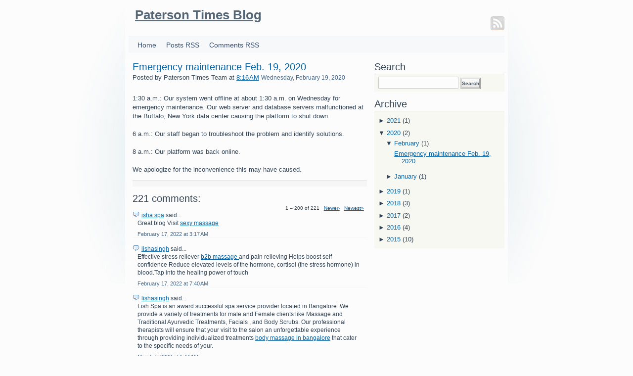

--- FILE ---
content_type: text/html; charset=UTF-8
request_url: https://blog.patersontimes.com/2020/02/emergency-maintenance-feb-19-2020.html
body_size: 64867
content:
<!DOCTYPE html>
<html xmlns='http://www.w3.org/1999/xhtml' xmlns:b='http://www.google.com/2005/gml/b' xmlns:data='http://www.google.com/2005/gml/data' xmlns:expr='http://www.google.com/2005/gml/expr' xmlns:og='http://ogp.me/ns#'>
<head>
<link href='https://www.blogger.com/static/v1/widgets/2944754296-widget_css_bundle.css' rel='stylesheet' type='text/css'/>
<meta content='text/html; charset=UTF-8' http-equiv='Content-Type'/>
<meta content='blogger' name='generator'/>
<link href="https://blog.patersontimes.com/favicon.ico" rel='icon' type='image/x-icon' />
<link href="https://blog.patersontimes.com/2020/02/emergency-maintenance-feb-19-2020.html" rel='canonical' />
<link rel="alternate" type="application/atom+xml" title="Paterson Times Blog - Atom" href="https://blog.patersontimes.com/feeds/posts/default" />
<link rel="alternate" type="application/rss+xml" title="Paterson Times Blog - RSS" href="https://blog.patersontimes.com/feeds/posts/default?alt=rss" />
<link rel="service.post" type="application/atom+xml" title="Paterson Times Blog - Atom" href="https://www.blogger.com/feeds/5712403821639990943/posts/default" />

<link rel="alternate" type="application/atom+xml" title="Paterson Times Blog - Atom" href="https://blog.patersontimes.com/feeds/208051141533424929/comments/default" />
<!--Can't find substitution for tag [blog.ieCssRetrofitLinks]-->
<meta content='http://blog.patersontimes.com/2020/02/emergency-maintenance-feb-19-2020.html' property='og:url'/>
<meta content='Emergency maintenance Feb. 19, 2020' property='og:title'/>
<meta content='    1:30 a.m.: Our system went offline at about 1:30 a.m. on Wednesday for emergency maintenance. Our web server and database servers malfun...' property='og:description'/>
<title>Emergency maintenance Feb. 19, 2020</title>
<style id='page-skin-1' type='text/css'><!--
/*
/* **************************
Name: Winterplain
Blogger by: http://blogandweb.com/
Distributed by: http://btemplates.com/
Designer: http://arcsin.se/
Date: Sep 08
*****************************
*//* Definicion de variables
====================
<Variable name="textocolor" description="Text Color"
type="color" default="#334455">
<Variable name="enlacecolor" description="Link Color"
type="color" default="#0066AA">
<Variable name="colorenlaceencima" description="Hover Link Color"
type="color" default="#003366">
<Variable name="colortituloblog" description="Blog Title Color"
type="color" default="#556677">
<Variable name="descripcioncolor" description="Blog Description Color"
type="color" default="#999999">
<Variable name="colortituloentrada" description="Post Title Color"
type="color" default="#0066AA">
<Variable name="colorbordes" description="Menu Color"
type="color" default="#364E6D">
<Variable name="dateHeaderColor" description="Date Header Color"
type="color" default="#F6F6F6">
<Variable name="colortituloslateral" description="Sidebar Title Color"
type="color" default="#334455">
<Variable name="colortextolateral" description="Sidebar Text Color"
type="color" default="#0066AA">
*/
#outer-wrapper {
width: 760px; margin: 0 auto; padding-bottom: 0.5em;
}
#navbar-iframe {
height:0px;
visibility:hidden;
display:none
}
/*-- (Generales) --*/
* {margin: 0; padding: 0;}
html {height: 100%; padding-bottom: 1px;}
body {background: #FCFCFC url(https://blogger.googleusercontent.com/img/b/R29vZ2xl/AVvXsEjFtYvRii4b0NiR-GpEN-87EOhc28bEQvsomcRPm1zt0HolEiBHCoIEXOp68EpEwFN_TNbD1Z9y6SHoatJ6UL5pDNqXYoPtYqtiSuGVsN27clGfJjdIdIAS47nQplAdsI8ji0_5ESZSMI8/s1600/body.jpg) no-repeat center top fixed; font: normal 13px Verdana,sans-serif; color: #334455;}
a {color: #0066AA;}
a:hover {color: #003366;}
p {margin: 2px 0 8px;}
h1 {font: normal 1.8em Georgia,Tahoma,sans-serif;}
h2 {font: normal 1.5em Georgia,sans-serif;}
h3 {font: bold 1em Tahoma,sans-serif;}
h1,h2,h3 {margin: 2px 0;}
blockquote {
background: #F9F9F9 url(https://blogger.googleusercontent.com/img/b/R29vZ2xl/AVvXsEgcWX5L1eapp0gMNyFOeLeGrfTFgkQBXP5bMp8HshlDvppkB0x1ydkKfjsgjqAbaTiNbMJ6j90PjVcHIVHhb9g_5i7lzMeQpfEE_dGpXqUFwypSxxkb8j6pM-2Um5fYKeLrujhngCuWlLs/s1600/quote.gif) no-repeat;
border-bottom: 1px solid #EAEAEA;
border-top: 1px solid #EAEAEA;
color: #555;
display: block;
font: normal 1em sans-serif;
margin: 1em 0;
padding: 0.6em 1em 0.2em 40px;
}
code {
display: block;
white-space: pre;
background: #FFFFF6;
border: 1px solid #EED;
padding: 5px 10px;
overflow: auto;
margin: 1em 0;
}
ul,ol {margin: 0 0 1em 1.4em;}
fieldset {padding: 12px 10px; background: #EFE; color: #232; border: 1px solid #DED; margin-bottom: 1em;}
legend {font: bold 1em Verdana,sans-serif; padding: 0 6px; color: #363;}
img {border: none;}
img.bordered,.post img {background: #FFF; padding: 5px; border: 1px solid #DDD;}
img.left {margin-right: 1em;}
img.right {margin-left: 1em;}
small,.small {font-size: 0.8em;}
/* inputs */
input.submit {background: #E9E8E8 url(https://blogger.googleusercontent.com/img/b/R29vZ2xl/AVvXsEjn7cI1EMvEEjjlgQNeq4CuMNupjFKAbreHS5ZOViu1Tg_6wxCFiZT89WdnzYIIRagO0IGmhUPltHslN_-Z80PK4S_MgS8t2HuhhD4A9wjzR2wgJWwp7MClxitOArLRvxvKmdd2-K8OKKQ/s1600/input_submit.gif) repeat-x; border: 3px double #CCC; border-color: #CCC #999 #999 #CCC; color: #456; font: bold 0.8em Verdana,sans-serif; padding: 3px 0;}
input.submit:hover {background: #FCFDFC; cursor: pointer;}
input#s {background: #FCFCFC; font: normal 1.1em sans-serif; border: 1px solid #CCC; padding: 3px 5px; width: 150px;}
input#s:hover {background: #FFF;}
textarea {width: 320px;}
#main-wrapper {overflow:hidden;}
.clear {clear:both;}
#blog-pager-newer-link {float: left;}
#blog-pager-older-link {float: right;}
#blog-pager {text-align: center; }
/*-- (Cabecera) --*/
#header-wrapper {
margin: 1em 0; padding-left: 1em;
}
#header {
float:left;
}
#header-wrapper h1 {
font: bold 2em Georgia,sans-serif; color: #556677;
}
#header-wrapper h1 a {
color: #556677;
}
#header-wrapper p {
font: normal 1em Verdana,sans-serif; color: #999999;
}
/*-- (Menu) --*/
.path {margin-bottom: 1em; background: #F6F8FA; border-top: 1px solid #E0E5F0; padding: 8px 10px; color: #678;}
#nav {font-size: 1.1em;}
#nav a {color: #364E6D; text-decoration: none;}
#nav a:hover {text-decoration: underline;}
#nav ul {display: inline; margin: 0;}
#nav ul li {display: inline; list-style: none; margin: 0 8px;}
/*-- (Contenedor) --*/
#content-wrapper {
margin: 15px 0 0 8px;
}
/*-- (Principal) --*/
#main-wrapper {
width: 63%;
float:left;
}
.post {
margin-bottom: 1em;
}
.post-title a {
color:#0066AA;
}
.post-header-line-1 {
}
.post-body {
margin-bottom: 12px; margin-top:8px; line-height: 1.4em;
}
.date-header {
color: #468; font-size: 0.9em; margin: 4px 0 6px;
}
.post-footer, p.comment-footer {
background: #F6F6F6; border-top: 1px solid #E6E6E6; font: normal 0.9em sans-serif; padding: 6px; clear: both;
}
.post-footer a {
color: #333; text-decoration: none;
}
.post-footer .post-comment-link {
background: url(https://blogger.googleusercontent.com/img/b/R29vZ2xl/AVvXsEiPJp7rbWKk0OQl29JsOa5Vbqr_j7jUERbj2bvCoBQxd4AF8ktRBIPmAdt_vaVD99OAm5wNpwd7v_ywGF0SMVQVYr5y7ruhSV4J49dFC1_MCvaMht9H-QYjrDgx5hoF5Af1eyLTx55XfaQ/s1600/icon_comment.gif) no-repeat left center; padding-left: 18px;
float:left;
}
.post-footer .post-labels {
background: url(https://blogger.googleusercontent.com/img/b/R29vZ2xl/AVvXsEgTU4cInjQ_C342RLDZeaqN8ckQ2JACED6dsYUdDdcsPWM0proQ_87pmd1XTgKPo71C3hmZWSqis7laG5r0tJZMCyZ9zhlX4cYXQIMWo916MI_AqZqhf05CzlNJIcO4CkjtZv7wXmREnS0/s1600/icon_tag.gif) no-repeat left center; padding-left: 18px;
float:right;
}
#blog-pager {
margin:10px 0;
}
.blog-feeds { display:none; }
/*-- (Lateral) --*/
#sidebar-wrapper {
width: 35%;
float:right;
}
#sidebar-wrapper ul{
margin: 0;
}
#sidebar-wrapper li{
list-style: none; padding: 3px 0;
}
#sidebar-wrapper li a{
color:#0066AA;
}
#sidebar-wrapper h2 {
color:#334455;
}
.widget-content {
padding: 2px 8px 4px; background: #F8F8F3; border-top: 1px solid #EAEAE2; margin-bottom: 14px;
}
div.widget-content {
padding: 5px 8px;
}
/*-- (Pie de pagina) --*/
#footer-wrapper {
font-size: 0.9em; border-top: 1px solid #E6E6E6; background: #F6F6F6; padding: 8px 12px; color: #888;
text-align:center;
}
#footer-wrapper a {color: #888;text-decoration: none;}
#footer-wrapper a:hover {color: #000;}
/*-- (Comentarios) --*/
#comments h4 {
font: normal 1.5em Georgia,sans-serif;
margin:2px 0;
}
#comments dl {
font-size:0.9em;
margin:1em 0 0;
}
.comment-author {
padding:3px 10px 0px 18px;
background:transparent url(https://blogger.googleusercontent.com/img/b/R29vZ2xl/AVvXsEiPJp7rbWKk0OQl29JsOa5Vbqr_j7jUERbj2bvCoBQxd4AF8ktRBIPmAdt_vaVD99OAm5wNpwd7v_ywGF0SMVQVYr5y7ruhSV4J49dFC1_MCvaMht9H-QYjrDgx5hoF5Af1eyLTx55XfaQ/s1600/icon_comment.gif) no-repeat scroll left center !important;
}
.comment-body {
padding:0px 10px;
line-height:1.4em;
margin-bottom:6px;
}
p.comment-footer {
text-align:center;
display:block;
}
dd.comment-footer, dd.comment-body {
margin:0;
}
.comment-timestamp {
display:block;
border-bottom:1px solid #F6F6F6;
padding:0px 10px 1px;
color:#446688;
font-size:0.9em;
margin:4px 0 12px;
}
.comment-timestamp a {
color:#446688;
text-decoration:none;
}
a.scrolldown,a.scrollup {width: 16px; height: 16px;}
a.scrolldown {background: url(https://blogger.googleusercontent.com/img/b/R29vZ2xl/AVvXsEgLmmYym4w0n_cvx0x03MSi2jRD0JqzxzGJlTxHH3FfJ0NdgsIr39tqWeY747XpiP81UPs0EMNef2b0JHSApIYu8_-u3OkGCjggmQ9aUOLjrsOddASENYtBBxs9tvmiy7p6um0_4bGnJu0/s1600/arrow_down.gif) no-repeat left top; }
a.scrollup {background: url(https://blogger.googleusercontent.com/img/b/R29vZ2xl/AVvXsEhEJRQVHpXNcCm9GULc0QM5wcf3-pGl5o-upvePQJnV4dUoUiCWwGxc8zKCzwtpPe4YfMY8JqSnMKhCQXtn09z__taLP1JlEitoyyrkTrMbLx1iKjH9hW_S7qWmZ4khWIDo91Z2CEh88eo/s1600/arrow_up.gif) no-repeat left top;}
a.feed {background: url(https://blogger.googleusercontent.com/img/b/R29vZ2xl/AVvXsEiUA1MSj6lgbWLxF3kBcqIRIkPbPgb56lVeipzwGpvfOHGwQ6VKSNJdMNN1dSVbNaEgBthZTKBz8yXWOL3ZVkY-iUVNMPHwBkUTPgYDBpXHyUj_M_K1RfhjdZDhEWYJopLLEXMwTdUoYpM/s1600/feed.jpg) no-repeat left top; width: 28px; height: 28px; margin-top: 20px;}
a.button {display: block;}
a.button:hover {background-position: left bottom;}
/* misc */
.bold {font-weight: bold;}
.bordered {border: 1px solid #DDD; background: #FFF; padding: 5px;}
.clearer {clear: both; font-size: 0;}
.left {float: left;}
.light,.light a {color: #777;}
.odd {background: #F6F6F6;}
.right {float: right;}
.tright {text-align: right;}
body#layout #content-wrapper {
margin: 0px;
}
.feed-links, body#layout #footer-wrapper p.links, body#layout #menu, body#layout #search {
display:none;
}

--></style>
<!-- Begin Open Graph metadata -->
<meta content='en_US' property='og:locale'/>
<meta content='http://blog.patersontimes.com/2020/02/emergency-maintenance-feb-19-2020.html' property='og:url'/>
<meta content='Emergency maintenance Feb. 19, 2020' property='og:title'/>
<meta content='article' property='og:type'/>
<meta content='Paterson Times Blog' property='og:site_name'/>
<meta content='https://blogger.googleusercontent.com/img/b/R29vZ2xl/AVvXsEj4vZ6VDp6P9rJbybhzrOfPao0cdUFQlWykAoveQ9k-yo0nLounR4cEgi7OB1srGC5w9ns48UPg_B5s_4m90oxKYoscvMfXeuYfb2R_UROoX4JQrMFPtRanuBZsXIhrGn0inVCQykX81KX7/s320/pt-blog.jpg' property='og:image'/>
<!-- Still looking for a way to use the post snippet if there's no description -->
<!-- End Open Graph metadata -->
<script src="/cdn-cgi/scripts/7d0fa10a/cloudflare-static/rocket-loader.min.js" data-cf-settings="efc6cacb52b67dba761aba2d-|49"></script><link href='https://www.blogger.com/dyn-css/authorization.css?targetBlogID=5712403821639990943&amp;zx=ef4b7272-b175-4cf4-9c4c-bc9b31849739' media='none' onload='if(media!=&#39;all&#39;)media=&#39;all&#39;' rel='stylesheet'/><noscript><link href='https://www.blogger.com/dyn-css/authorization.css?targetBlogID=5712403821639990943&amp;zx=ef4b7272-b175-4cf4-9c4c-bc9b31849739' rel='stylesheet'/></noscript>
<meta name='google-adsense-platform-account' content='ca-host-pub-1556223355139109'/>
<meta name='google-adsense-platform-domain' content='blogspot.com'/>

</head>
<body>
<div id='outer-wrapper'><div id='wrap2'>
<!-- links para navegadores de texto -->
<span id='skiplinks' style='display:none;'>
<a href='#main'>ir a principal </a> |
      <a href='#sidebar'>Ir a lateral</a>
</span>
<!-- (Cabecera) -->
<div id='header-wrapper'>
<div class='header section' id='header'><div class='widget Header' data-version='1' id='Header1'>
<div id='header-inner'>
<div class='titlewrapper'>
<h1 class='title'>
<a href="https://blog.patersontimes.com/">Paterson Times Blog</a>
</h1>
</div>
<div class='descriptionwrapper'>
<p class='description'><span>
</span></p>
</div>
</div>
</div></div>
<a class='button feed right' href="https://blog.patersontimes.com/feeds/posts/default"><span></span></a>
<div class='clear'></div>
</div>
<div class='path' id='nav'>
<ul>
<li id='current'><a href="https://blog.patersontimes.com/">Home</a></li>
<li><a href="https://blog.patersontimes.com/feeds/posts/default">Posts RSS</a></li>
<li><a href="https://blog.patersontimes.com/feeds/comments/default">Comments RSS</a></li>
</ul>
</div>
<!-- (Contenedor) -->
<div id='content-wrapper'>
<!-- (Principal) -->
<div id='main-wrapper'>
<div class='main section' id='main'><div class='widget Blog' data-version='1' id='Blog1'>
<div class='blog-posts hfeed'>
<!--Can't find substitution for tag [adStart]-->
<div class='post hentry uncustomized-post-template'>
<a name='208051141533424929'></a>
<h2 class='post-title entry-title'>
<a href="https://blog.patersontimes.com/2020/02/emergency-maintenance-feb-19-2020.html">Emergency maintenance Feb. 19, 2020</a>
</h2>
<div class='post-header-line-1'>
<span class='post-author vcard'>
Posted by
<span class='fn'>Paterson Times Team</span>
</span>
<span class='post-timestamp'>
at
<a class='timestamp-link' href="https://blog.patersontimes.com/2020/02/emergency-maintenance-feb-19-2020.html" rel='bookmark' title='permanent link'><abbr class='published' title='2020-02-19T08:16:00-05:00'>8:16&#8239;AM</abbr></a>
</span>
<span class='date-header'>Wednesday, February 19, 2020</span>
</div>
<div class='post-body entry-content'>
<!--[if gte mso 9]><xml>
 <o:OfficeDocumentSettings>
  <o:AllowPNG/>
 </o:OfficeDocumentSettings>
</xml><![endif]--><!--[if gte mso 9]><xml>
 <w:WordDocument>
  <w:View>Normal</w:View>
  <w:Zoom>0</w:Zoom>
  <w:TrackMoves/>
  <w:TrackFormatting/>
  <w:PunctuationKerning/>
  <w:ValidateAgainstSchemas/>
  <w:SaveIfXMLInvalid>false</w:SaveIfXMLInvalid>
  <w:IgnoreMixedContent>false</w:IgnoreMixedContent>
  <w:AlwaysShowPlaceholderText>false</w:AlwaysShowPlaceholderText>
  <w:DoNotPromoteQF/>
  <w:LidThemeOther>EN-US</w:LidThemeOther>
  <w:LidThemeAsian>X-NONE</w:LidThemeAsian>
  <w:LidThemeComplexScript>X-NONE</w:LidThemeComplexScript>
  <w:Compatibility>
   <w:BreakWrappedTables/>
   <w:SnapToGridInCell/>
   <w:WrapTextWithPunct/>
   <w:UseAsianBreakRules/>
   <w:DontGrowAutofit/>
   <w:SplitPgBreakAndParaMark/>
   <w:EnableOpenTypeKerning/>
   <w:DontFlipMirrorIndents/>
   <w:OverrideTableStyleHps/>
  </w:Compatibility>
  <m:mathPr>
   <m:mathFont m:val="Cambria Math"/>
   <m:brkBin m:val="before"/>
   <m:brkBinSub m:val="&#45;-"/>
   <m:smallFrac m:val="off"/>
   <m:dispDef/>
   <m:lMargin m:val="0"/>
   <m:rMargin m:val="0"/>
   <m:defJc m:val="centerGroup"/>
   <m:wrapIndent m:val="1440"/>
   <m:intLim m:val="subSup"/>
   <m:naryLim m:val="undOvr"/>
  </m:mathPr></w:WordDocument>
</xml><![endif]--><!--[if gte mso 9]><xml>
 <w:LatentStyles DefLockedState="false" DefUnhideWhenUsed="false"
  DefSemiHidden="false" DefQFormat="false" DefPriority="99"
  LatentStyleCount="377">
  <w:LsdException Locked="false" Priority="0" QFormat="true" Name="Normal"/>
  <w:LsdException Locked="false" Priority="9" QFormat="true" Name="heading 1"/>
  <w:LsdException Locked="false" Priority="9" SemiHidden="true"
   UnhideWhenUsed="true" QFormat="true" Name="heading 2"/>
  <w:LsdException Locked="false" Priority="9" SemiHidden="true"
   UnhideWhenUsed="true" QFormat="true" Name="heading 3"/>
  <w:LsdException Locked="false" Priority="9" SemiHidden="true"
   UnhideWhenUsed="true" QFormat="true" Name="heading 4"/>
  <w:LsdException Locked="false" Priority="9" SemiHidden="true"
   UnhideWhenUsed="true" QFormat="true" Name="heading 5"/>
  <w:LsdException Locked="false" Priority="9" SemiHidden="true"
   UnhideWhenUsed="true" QFormat="true" Name="heading 6"/>
  <w:LsdException Locked="false" Priority="9" SemiHidden="true"
   UnhideWhenUsed="true" QFormat="true" Name="heading 7"/>
  <w:LsdException Locked="false" Priority="9" SemiHidden="true"
   UnhideWhenUsed="true" QFormat="true" Name="heading 8"/>
  <w:LsdException Locked="false" Priority="9" SemiHidden="true"
   UnhideWhenUsed="true" QFormat="true" Name="heading 9"/>
  <w:LsdException Locked="false" SemiHidden="true" UnhideWhenUsed="true"
   Name="index 1"/>
  <w:LsdException Locked="false" SemiHidden="true" UnhideWhenUsed="true"
   Name="index 2"/>
  <w:LsdException Locked="false" SemiHidden="true" UnhideWhenUsed="true"
   Name="index 3"/>
  <w:LsdException Locked="false" SemiHidden="true" UnhideWhenUsed="true"
   Name="index 4"/>
  <w:LsdException Locked="false" SemiHidden="true" UnhideWhenUsed="true"
   Name="index 5"/>
  <w:LsdException Locked="false" SemiHidden="true" UnhideWhenUsed="true"
   Name="index 6"/>
  <w:LsdException Locked="false" SemiHidden="true" UnhideWhenUsed="true"
   Name="index 7"/>
  <w:LsdException Locked="false" SemiHidden="true" UnhideWhenUsed="true"
   Name="index 8"/>
  <w:LsdException Locked="false" SemiHidden="true" UnhideWhenUsed="true"
   Name="index 9"/>
  <w:LsdException Locked="false" Priority="39" SemiHidden="true"
   UnhideWhenUsed="true" Name="toc 1"/>
  <w:LsdException Locked="false" Priority="39" SemiHidden="true"
   UnhideWhenUsed="true" Name="toc 2"/>
  <w:LsdException Locked="false" Priority="39" SemiHidden="true"
   UnhideWhenUsed="true" Name="toc 3"/>
  <w:LsdException Locked="false" Priority="39" SemiHidden="true"
   UnhideWhenUsed="true" Name="toc 4"/>
  <w:LsdException Locked="false" Priority="39" SemiHidden="true"
   UnhideWhenUsed="true" Name="toc 5"/>
  <w:LsdException Locked="false" Priority="39" SemiHidden="true"
   UnhideWhenUsed="true" Name="toc 6"/>
  <w:LsdException Locked="false" Priority="39" SemiHidden="true"
   UnhideWhenUsed="true" Name="toc 7"/>
  <w:LsdException Locked="false" Priority="39" SemiHidden="true"
   UnhideWhenUsed="true" Name="toc 8"/>
  <w:LsdException Locked="false" Priority="39" SemiHidden="true"
   UnhideWhenUsed="true" Name="toc 9"/>
  <w:LsdException Locked="false" SemiHidden="true" UnhideWhenUsed="true"
   Name="Normal Indent"/>
  <w:LsdException Locked="false" SemiHidden="true" UnhideWhenUsed="true"
   Name="footnote text"/>
  <w:LsdException Locked="false" SemiHidden="true" UnhideWhenUsed="true"
   Name="annotation text"/>
  <w:LsdException Locked="false" SemiHidden="true" UnhideWhenUsed="true"
   Name="header"/>
  <w:LsdException Locked="false" SemiHidden="true" UnhideWhenUsed="true"
   Name="footer"/>
  <w:LsdException Locked="false" SemiHidden="true" UnhideWhenUsed="true"
   Name="index heading"/>
  <w:LsdException Locked="false" Priority="35" SemiHidden="true"
   UnhideWhenUsed="true" QFormat="true" Name="caption"/>
  <w:LsdException Locked="false" SemiHidden="true" UnhideWhenUsed="true"
   Name="table of figures"/>
  <w:LsdException Locked="false" SemiHidden="true" UnhideWhenUsed="true"
   Name="envelope address"/>
  <w:LsdException Locked="false" SemiHidden="true" UnhideWhenUsed="true"
   Name="envelope return"/>
  <w:LsdException Locked="false" SemiHidden="true" UnhideWhenUsed="true"
   Name="footnote reference"/>
  <w:LsdException Locked="false" SemiHidden="true" UnhideWhenUsed="true"
   Name="annotation reference"/>
  <w:LsdException Locked="false" SemiHidden="true" UnhideWhenUsed="true"
   Name="line number"/>
  <w:LsdException Locked="false" SemiHidden="true" UnhideWhenUsed="true"
   Name="page number"/>
  <w:LsdException Locked="false" SemiHidden="true" UnhideWhenUsed="true"
   Name="endnote reference"/>
  <w:LsdException Locked="false" SemiHidden="true" UnhideWhenUsed="true"
   Name="endnote text"/>
  <w:LsdException Locked="false" SemiHidden="true" UnhideWhenUsed="true"
   Name="table of authorities"/>
  <w:LsdException Locked="false" SemiHidden="true" UnhideWhenUsed="true"
   Name="macro"/>
  <w:LsdException Locked="false" SemiHidden="true" UnhideWhenUsed="true"
   Name="toa heading"/>
  <w:LsdException Locked="false" SemiHidden="true" UnhideWhenUsed="true"
   Name="List"/>
  <w:LsdException Locked="false" SemiHidden="true" UnhideWhenUsed="true"
   Name="List Bullet"/>
  <w:LsdException Locked="false" SemiHidden="true" UnhideWhenUsed="true"
   Name="List Number"/>
  <w:LsdException Locked="false" SemiHidden="true" UnhideWhenUsed="true"
   Name="List 2"/>
  <w:LsdException Locked="false" SemiHidden="true" UnhideWhenUsed="true"
   Name="List 3"/>
  <w:LsdException Locked="false" SemiHidden="true" UnhideWhenUsed="true"
   Name="List 4"/>
  <w:LsdException Locked="false" SemiHidden="true" UnhideWhenUsed="true"
   Name="List 5"/>
  <w:LsdException Locked="false" SemiHidden="true" UnhideWhenUsed="true"
   Name="List Bullet 2"/>
  <w:LsdException Locked="false" SemiHidden="true" UnhideWhenUsed="true"
   Name="List Bullet 3"/>
  <w:LsdException Locked="false" SemiHidden="true" UnhideWhenUsed="true"
   Name="List Bullet 4"/>
  <w:LsdException Locked="false" SemiHidden="true" UnhideWhenUsed="true"
   Name="List Bullet 5"/>
  <w:LsdException Locked="false" SemiHidden="true" UnhideWhenUsed="true"
   Name="List Number 2"/>
  <w:LsdException Locked="false" SemiHidden="true" UnhideWhenUsed="true"
   Name="List Number 3"/>
  <w:LsdException Locked="false" SemiHidden="true" UnhideWhenUsed="true"
   Name="List Number 4"/>
  <w:LsdException Locked="false" SemiHidden="true" UnhideWhenUsed="true"
   Name="List Number 5"/>
  <w:LsdException Locked="false" Priority="10" QFormat="true" Name="Title"/>
  <w:LsdException Locked="false" SemiHidden="true" UnhideWhenUsed="true"
   Name="Closing"/>
  <w:LsdException Locked="false" SemiHidden="true" UnhideWhenUsed="true"
   Name="Signature"/>
  <w:LsdException Locked="false" Priority="1" SemiHidden="true"
   UnhideWhenUsed="true" Name="Default Paragraph Font"/>
  <w:LsdException Locked="false" SemiHidden="true" UnhideWhenUsed="true"
   Name="Body Text"/>
  <w:LsdException Locked="false" SemiHidden="true" UnhideWhenUsed="true"
   Name="Body Text Indent"/>
  <w:LsdException Locked="false" SemiHidden="true" UnhideWhenUsed="true"
   Name="List Continue"/>
  <w:LsdException Locked="false" SemiHidden="true" UnhideWhenUsed="true"
   Name="List Continue 2"/>
  <w:LsdException Locked="false" SemiHidden="true" UnhideWhenUsed="true"
   Name="List Continue 3"/>
  <w:LsdException Locked="false" SemiHidden="true" UnhideWhenUsed="true"
   Name="List Continue 4"/>
  <w:LsdException Locked="false" SemiHidden="true" UnhideWhenUsed="true"
   Name="List Continue 5"/>
  <w:LsdException Locked="false" SemiHidden="true" UnhideWhenUsed="true"
   Name="Message Header"/>
  <w:LsdException Locked="false" Priority="11" QFormat="true" Name="Subtitle"/>
  <w:LsdException Locked="false" SemiHidden="true" UnhideWhenUsed="true"
   Name="Salutation"/>
  <w:LsdException Locked="false" SemiHidden="true" UnhideWhenUsed="true"
   Name="Date"/>
  <w:LsdException Locked="false" SemiHidden="true" UnhideWhenUsed="true"
   Name="Body Text First Indent"/>
  <w:LsdException Locked="false" SemiHidden="true" UnhideWhenUsed="true"
   Name="Body Text First Indent 2"/>
  <w:LsdException Locked="false" SemiHidden="true" UnhideWhenUsed="true"
   Name="Note Heading"/>
  <w:LsdException Locked="false" SemiHidden="true" UnhideWhenUsed="true"
   Name="Body Text 2"/>
  <w:LsdException Locked="false" SemiHidden="true" UnhideWhenUsed="true"
   Name="Body Text 3"/>
  <w:LsdException Locked="false" SemiHidden="true" UnhideWhenUsed="true"
   Name="Body Text Indent 2"/>
  <w:LsdException Locked="false" SemiHidden="true" UnhideWhenUsed="true"
   Name="Body Text Indent 3"/>
  <w:LsdException Locked="false" SemiHidden="true" UnhideWhenUsed="true"
   Name="Block Text"/>
  <w:LsdException Locked="false" SemiHidden="true" UnhideWhenUsed="true"
   Name="Hyperlink"/>
  <w:LsdException Locked="false" SemiHidden="true" UnhideWhenUsed="true"
   Name="FollowedHyperlink"/>
  <w:LsdException Locked="false" Priority="22" QFormat="true" Name="Strong"/>
  <w:LsdException Locked="false" Priority="20" QFormat="true" Name="Emphasis"/>
  <w:LsdException Locked="false" SemiHidden="true" UnhideWhenUsed="true"
   Name="Document Map"/>
  <w:LsdException Locked="false" SemiHidden="true" UnhideWhenUsed="true"
   Name="Plain Text"/>
  <w:LsdException Locked="false" SemiHidden="true" UnhideWhenUsed="true"
   Name="E-mail Signature"/>
  <w:LsdException Locked="false" SemiHidden="true" UnhideWhenUsed="true"
   Name="HTML Top of Form"/>
  <w:LsdException Locked="false" SemiHidden="true" UnhideWhenUsed="true"
   Name="HTML Bottom of Form"/>
  <w:LsdException Locked="false" SemiHidden="true" UnhideWhenUsed="true"
   Name="Normal (Web)"/>
  <w:LsdException Locked="false" SemiHidden="true" UnhideWhenUsed="true"
   Name="HTML Acronym"/>
  <w:LsdException Locked="false" SemiHidden="true" UnhideWhenUsed="true"
   Name="HTML Address"/>
  <w:LsdException Locked="false" SemiHidden="true" UnhideWhenUsed="true"
   Name="HTML Cite"/>
  <w:LsdException Locked="false" SemiHidden="true" UnhideWhenUsed="true"
   Name="HTML Code"/>
  <w:LsdException Locked="false" SemiHidden="true" UnhideWhenUsed="true"
   Name="HTML Definition"/>
  <w:LsdException Locked="false" SemiHidden="true" UnhideWhenUsed="true"
   Name="HTML Keyboard"/>
  <w:LsdException Locked="false" SemiHidden="true" UnhideWhenUsed="true"
   Name="HTML Preformatted"/>
  <w:LsdException Locked="false" SemiHidden="true" UnhideWhenUsed="true"
   Name="HTML Sample"/>
  <w:LsdException Locked="false" SemiHidden="true" UnhideWhenUsed="true"
   Name="HTML Typewriter"/>
  <w:LsdException Locked="false" SemiHidden="true" UnhideWhenUsed="true"
   Name="HTML Variable"/>
  <w:LsdException Locked="false" SemiHidden="true" UnhideWhenUsed="true"
   Name="Normal Table"/>
  <w:LsdException Locked="false" SemiHidden="true" UnhideWhenUsed="true"
   Name="annotation subject"/>
  <w:LsdException Locked="false" SemiHidden="true" UnhideWhenUsed="true"
   Name="No List"/>
  <w:LsdException Locked="false" SemiHidden="true" UnhideWhenUsed="true"
   Name="Outline List 1"/>
  <w:LsdException Locked="false" SemiHidden="true" UnhideWhenUsed="true"
   Name="Outline List 2"/>
  <w:LsdException Locked="false" SemiHidden="true" UnhideWhenUsed="true"
   Name="Outline List 3"/>
  <w:LsdException Locked="false" SemiHidden="true" UnhideWhenUsed="true"
   Name="Table Simple 1"/>
  <w:LsdException Locked="false" SemiHidden="true" UnhideWhenUsed="true"
   Name="Table Simple 2"/>
  <w:LsdException Locked="false" SemiHidden="true" UnhideWhenUsed="true"
   Name="Table Simple 3"/>
  <w:LsdException Locked="false" SemiHidden="true" UnhideWhenUsed="true"
   Name="Table Classic 1"/>
  <w:LsdException Locked="false" SemiHidden="true" UnhideWhenUsed="true"
   Name="Table Classic 2"/>
  <w:LsdException Locked="false" SemiHidden="true" UnhideWhenUsed="true"
   Name="Table Classic 3"/>
  <w:LsdException Locked="false" SemiHidden="true" UnhideWhenUsed="true"
   Name="Table Classic 4"/>
  <w:LsdException Locked="false" SemiHidden="true" UnhideWhenUsed="true"
   Name="Table Colorful 1"/>
  <w:LsdException Locked="false" SemiHidden="true" UnhideWhenUsed="true"
   Name="Table Colorful 2"/>
  <w:LsdException Locked="false" SemiHidden="true" UnhideWhenUsed="true"
   Name="Table Colorful 3"/>
  <w:LsdException Locked="false" SemiHidden="true" UnhideWhenUsed="true"
   Name="Table Columns 1"/>
  <w:LsdException Locked="false" SemiHidden="true" UnhideWhenUsed="true"
   Name="Table Columns 2"/>
  <w:LsdException Locked="false" SemiHidden="true" UnhideWhenUsed="true"
   Name="Table Columns 3"/>
  <w:LsdException Locked="false" SemiHidden="true" UnhideWhenUsed="true"
   Name="Table Columns 4"/>
  <w:LsdException Locked="false" SemiHidden="true" UnhideWhenUsed="true"
   Name="Table Columns 5"/>
  <w:LsdException Locked="false" SemiHidden="true" UnhideWhenUsed="true"
   Name="Table Grid 1"/>
  <w:LsdException Locked="false" SemiHidden="true" UnhideWhenUsed="true"
   Name="Table Grid 2"/>
  <w:LsdException Locked="false" SemiHidden="true" UnhideWhenUsed="true"
   Name="Table Grid 3"/>
  <w:LsdException Locked="false" SemiHidden="true" UnhideWhenUsed="true"
   Name="Table Grid 4"/>
  <w:LsdException Locked="false" SemiHidden="true" UnhideWhenUsed="true"
   Name="Table Grid 5"/>
  <w:LsdException Locked="false" SemiHidden="true" UnhideWhenUsed="true"
   Name="Table Grid 6"/>
  <w:LsdException Locked="false" SemiHidden="true" UnhideWhenUsed="true"
   Name="Table Grid 7"/>
  <w:LsdException Locked="false" SemiHidden="true" UnhideWhenUsed="true"
   Name="Table Grid 8"/>
  <w:LsdException Locked="false" SemiHidden="true" UnhideWhenUsed="true"
   Name="Table List 1"/>
  <w:LsdException Locked="false" SemiHidden="true" UnhideWhenUsed="true"
   Name="Table List 2"/>
  <w:LsdException Locked="false" SemiHidden="true" UnhideWhenUsed="true"
   Name="Table List 3"/>
  <w:LsdException Locked="false" SemiHidden="true" UnhideWhenUsed="true"
   Name="Table List 4"/>
  <w:LsdException Locked="false" SemiHidden="true" UnhideWhenUsed="true"
   Name="Table List 5"/>
  <w:LsdException Locked="false" SemiHidden="true" UnhideWhenUsed="true"
   Name="Table List 6"/>
  <w:LsdException Locked="false" SemiHidden="true" UnhideWhenUsed="true"
   Name="Table List 7"/>
  <w:LsdException Locked="false" SemiHidden="true" UnhideWhenUsed="true"
   Name="Table List 8"/>
  <w:LsdException Locked="false" SemiHidden="true" UnhideWhenUsed="true"
   Name="Table 3D effects 1"/>
  <w:LsdException Locked="false" SemiHidden="true" UnhideWhenUsed="true"
   Name="Table 3D effects 2"/>
  <w:LsdException Locked="false" SemiHidden="true" UnhideWhenUsed="true"
   Name="Table 3D effects 3"/>
  <w:LsdException Locked="false" SemiHidden="true" UnhideWhenUsed="true"
   Name="Table Contemporary"/>
  <w:LsdException Locked="false" SemiHidden="true" UnhideWhenUsed="true"
   Name="Table Elegant"/>
  <w:LsdException Locked="false" SemiHidden="true" UnhideWhenUsed="true"
   Name="Table Professional"/>
  <w:LsdException Locked="false" SemiHidden="true" UnhideWhenUsed="true"
   Name="Table Subtle 1"/>
  <w:LsdException Locked="false" SemiHidden="true" UnhideWhenUsed="true"
   Name="Table Subtle 2"/>
  <w:LsdException Locked="false" SemiHidden="true" UnhideWhenUsed="true"
   Name="Table Web 1"/>
  <w:LsdException Locked="false" SemiHidden="true" UnhideWhenUsed="true"
   Name="Table Web 2"/>
  <w:LsdException Locked="false" SemiHidden="true" UnhideWhenUsed="true"
   Name="Table Web 3"/>
  <w:LsdException Locked="false" SemiHidden="true" UnhideWhenUsed="true"
   Name="Balloon Text"/>
  <w:LsdException Locked="false" Priority="39" Name="Table Grid"/>
  <w:LsdException Locked="false" SemiHidden="true" UnhideWhenUsed="true"
   Name="Table Theme"/>
  <w:LsdException Locked="false" SemiHidden="true" Name="Placeholder Text"/>
  <w:LsdException Locked="false" Priority="1" QFormat="true" Name="No Spacing"/>
  <w:LsdException Locked="false" Priority="60" Name="Light Shading"/>
  <w:LsdException Locked="false" Priority="61" Name="Light List"/>
  <w:LsdException Locked="false" Priority="62" Name="Light Grid"/>
  <w:LsdException Locked="false" Priority="63" Name="Medium Shading 1"/>
  <w:LsdException Locked="false" Priority="64" Name="Medium Shading 2"/>
  <w:LsdException Locked="false" Priority="65" Name="Medium List 1"/>
  <w:LsdException Locked="false" Priority="66" Name="Medium List 2"/>
  <w:LsdException Locked="false" Priority="67" Name="Medium Grid 1"/>
  <w:LsdException Locked="false" Priority="68" Name="Medium Grid 2"/>
  <w:LsdException Locked="false" Priority="69" Name="Medium Grid 3"/>
  <w:LsdException Locked="false" Priority="70" Name="Dark List"/>
  <w:LsdException Locked="false" Priority="71" Name="Colorful Shading"/>
  <w:LsdException Locked="false" Priority="72" Name="Colorful List"/>
  <w:LsdException Locked="false" Priority="73" Name="Colorful Grid"/>
  <w:LsdException Locked="false" Priority="60" Name="Light Shading Accent 1"/>
  <w:LsdException Locked="false" Priority="61" Name="Light List Accent 1"/>
  <w:LsdException Locked="false" Priority="62" Name="Light Grid Accent 1"/>
  <w:LsdException Locked="false" Priority="63" Name="Medium Shading 1 Accent 1"/>
  <w:LsdException Locked="false" Priority="64" Name="Medium Shading 2 Accent 1"/>
  <w:LsdException Locked="false" Priority="65" Name="Medium List 1 Accent 1"/>
  <w:LsdException Locked="false" SemiHidden="true" Name="Revision"/>
  <w:LsdException Locked="false" Priority="34" QFormat="true"
   Name="List Paragraph"/>
  <w:LsdException Locked="false" Priority="29" QFormat="true" Name="Quote"/>
  <w:LsdException Locked="false" Priority="30" QFormat="true"
   Name="Intense Quote"/>
  <w:LsdException Locked="false" Priority="66" Name="Medium List 2 Accent 1"/>
  <w:LsdException Locked="false" Priority="67" Name="Medium Grid 1 Accent 1"/>
  <w:LsdException Locked="false" Priority="68" Name="Medium Grid 2 Accent 1"/>
  <w:LsdException Locked="false" Priority="69" Name="Medium Grid 3 Accent 1"/>
  <w:LsdException Locked="false" Priority="70" Name="Dark List Accent 1"/>
  <w:LsdException Locked="false" Priority="71" Name="Colorful Shading Accent 1"/>
  <w:LsdException Locked="false" Priority="72" Name="Colorful List Accent 1"/>
  <w:LsdException Locked="false" Priority="73" Name="Colorful Grid Accent 1"/>
  <w:LsdException Locked="false" Priority="60" Name="Light Shading Accent 2"/>
  <w:LsdException Locked="false" Priority="61" Name="Light List Accent 2"/>
  <w:LsdException Locked="false" Priority="62" Name="Light Grid Accent 2"/>
  <w:LsdException Locked="false" Priority="63" Name="Medium Shading 1 Accent 2"/>
  <w:LsdException Locked="false" Priority="64" Name="Medium Shading 2 Accent 2"/>
  <w:LsdException Locked="false" Priority="65" Name="Medium List 1 Accent 2"/>
  <w:LsdException Locked="false" Priority="66" Name="Medium List 2 Accent 2"/>
  <w:LsdException Locked="false" Priority="67" Name="Medium Grid 1 Accent 2"/>
  <w:LsdException Locked="false" Priority="68" Name="Medium Grid 2 Accent 2"/>
  <w:LsdException Locked="false" Priority="69" Name="Medium Grid 3 Accent 2"/>
  <w:LsdException Locked="false" Priority="70" Name="Dark List Accent 2"/>
  <w:LsdException Locked="false" Priority="71" Name="Colorful Shading Accent 2"/>
  <w:LsdException Locked="false" Priority="72" Name="Colorful List Accent 2"/>
  <w:LsdException Locked="false" Priority="73" Name="Colorful Grid Accent 2"/>
  <w:LsdException Locked="false" Priority="60" Name="Light Shading Accent 3"/>
  <w:LsdException Locked="false" Priority="61" Name="Light List Accent 3"/>
  <w:LsdException Locked="false" Priority="62" Name="Light Grid Accent 3"/>
  <w:LsdException Locked="false" Priority="63" Name="Medium Shading 1 Accent 3"/>
  <w:LsdException Locked="false" Priority="64" Name="Medium Shading 2 Accent 3"/>
  <w:LsdException Locked="false" Priority="65" Name="Medium List 1 Accent 3"/>
  <w:LsdException Locked="false" Priority="66" Name="Medium List 2 Accent 3"/>
  <w:LsdException Locked="false" Priority="67" Name="Medium Grid 1 Accent 3"/>
  <w:LsdException Locked="false" Priority="68" Name="Medium Grid 2 Accent 3"/>
  <w:LsdException Locked="false" Priority="69" Name="Medium Grid 3 Accent 3"/>
  <w:LsdException Locked="false" Priority="70" Name="Dark List Accent 3"/>
  <w:LsdException Locked="false" Priority="71" Name="Colorful Shading Accent 3"/>
  <w:LsdException Locked="false" Priority="72" Name="Colorful List Accent 3"/>
  <w:LsdException Locked="false" Priority="73" Name="Colorful Grid Accent 3"/>
  <w:LsdException Locked="false" Priority="60" Name="Light Shading Accent 4"/>
  <w:LsdException Locked="false" Priority="61" Name="Light List Accent 4"/>
  <w:LsdException Locked="false" Priority="62" Name="Light Grid Accent 4"/>
  <w:LsdException Locked="false" Priority="63" Name="Medium Shading 1 Accent 4"/>
  <w:LsdException Locked="false" Priority="64" Name="Medium Shading 2 Accent 4"/>
  <w:LsdException Locked="false" Priority="65" Name="Medium List 1 Accent 4"/>
  <w:LsdException Locked="false" Priority="66" Name="Medium List 2 Accent 4"/>
  <w:LsdException Locked="false" Priority="67" Name="Medium Grid 1 Accent 4"/>
  <w:LsdException Locked="false" Priority="68" Name="Medium Grid 2 Accent 4"/>
  <w:LsdException Locked="false" Priority="69" Name="Medium Grid 3 Accent 4"/>
  <w:LsdException Locked="false" Priority="70" Name="Dark List Accent 4"/>
  <w:LsdException Locked="false" Priority="71" Name="Colorful Shading Accent 4"/>
  <w:LsdException Locked="false" Priority="72" Name="Colorful List Accent 4"/>
  <w:LsdException Locked="false" Priority="73" Name="Colorful Grid Accent 4"/>
  <w:LsdException Locked="false" Priority="60" Name="Light Shading Accent 5"/>
  <w:LsdException Locked="false" Priority="61" Name="Light List Accent 5"/>
  <w:LsdException Locked="false" Priority="62" Name="Light Grid Accent 5"/>
  <w:LsdException Locked="false" Priority="63" Name="Medium Shading 1 Accent 5"/>
  <w:LsdException Locked="false" Priority="64" Name="Medium Shading 2 Accent 5"/>
  <w:LsdException Locked="false" Priority="65" Name="Medium List 1 Accent 5"/>
  <w:LsdException Locked="false" Priority="66" Name="Medium List 2 Accent 5"/>
  <w:LsdException Locked="false" Priority="67" Name="Medium Grid 1 Accent 5"/>
  <w:LsdException Locked="false" Priority="68" Name="Medium Grid 2 Accent 5"/>
  <w:LsdException Locked="false" Priority="69" Name="Medium Grid 3 Accent 5"/>
  <w:LsdException Locked="false" Priority="70" Name="Dark List Accent 5"/>
  <w:LsdException Locked="false" Priority="71" Name="Colorful Shading Accent 5"/>
  <w:LsdException Locked="false" Priority="72" Name="Colorful List Accent 5"/>
  <w:LsdException Locked="false" Priority="73" Name="Colorful Grid Accent 5"/>
  <w:LsdException Locked="false" Priority="60" Name="Light Shading Accent 6"/>
  <w:LsdException Locked="false" Priority="61" Name="Light List Accent 6"/>
  <w:LsdException Locked="false" Priority="62" Name="Light Grid Accent 6"/>
  <w:LsdException Locked="false" Priority="63" Name="Medium Shading 1 Accent 6"/>
  <w:LsdException Locked="false" Priority="64" Name="Medium Shading 2 Accent 6"/>
  <w:LsdException Locked="false" Priority="65" Name="Medium List 1 Accent 6"/>
  <w:LsdException Locked="false" Priority="66" Name="Medium List 2 Accent 6"/>
  <w:LsdException Locked="false" Priority="67" Name="Medium Grid 1 Accent 6"/>
  <w:LsdException Locked="false" Priority="68" Name="Medium Grid 2 Accent 6"/>
  <w:LsdException Locked="false" Priority="69" Name="Medium Grid 3 Accent 6"/>
  <w:LsdException Locked="false" Priority="70" Name="Dark List Accent 6"/>
  <w:LsdException Locked="false" Priority="71" Name="Colorful Shading Accent 6"/>
  <w:LsdException Locked="false" Priority="72" Name="Colorful List Accent 6"/>
  <w:LsdException Locked="false" Priority="73" Name="Colorful Grid Accent 6"/>
  <w:LsdException Locked="false" Priority="19" QFormat="true"
   Name="Subtle Emphasis"/>
  <w:LsdException Locked="false" Priority="21" QFormat="true"
   Name="Intense Emphasis"/>
  <w:LsdException Locked="false" Priority="31" QFormat="true"
   Name="Subtle Reference"/>
  <w:LsdException Locked="false" Priority="32" QFormat="true"
   Name="Intense Reference"/>
  <w:LsdException Locked="false" Priority="33" QFormat="true" Name="Book Title"/>
  <w:LsdException Locked="false" Priority="37" SemiHidden="true"
   UnhideWhenUsed="true" Name="Bibliography"/>
  <w:LsdException Locked="false" Priority="39" SemiHidden="true"
   UnhideWhenUsed="true" QFormat="true" Name="TOC Heading"/>
  <w:LsdException Locked="false" Priority="41" Name="Plain Table 1"/>
  <w:LsdException Locked="false" Priority="42" Name="Plain Table 2"/>
  <w:LsdException Locked="false" Priority="43" Name="Plain Table 3"/>
  <w:LsdException Locked="false" Priority="44" Name="Plain Table 4"/>
  <w:LsdException Locked="false" Priority="45" Name="Plain Table 5"/>
  <w:LsdException Locked="false" Priority="40" Name="Grid Table Light"/>
  <w:LsdException Locked="false" Priority="46" Name="Grid Table 1 Light"/>
  <w:LsdException Locked="false" Priority="47" Name="Grid Table 2"/>
  <w:LsdException Locked="false" Priority="48" Name="Grid Table 3"/>
  <w:LsdException Locked="false" Priority="49" Name="Grid Table 4"/>
  <w:LsdException Locked="false" Priority="50" Name="Grid Table 5 Dark"/>
  <w:LsdException Locked="false" Priority="51" Name="Grid Table 6 Colorful"/>
  <w:LsdException Locked="false" Priority="52" Name="Grid Table 7 Colorful"/>
  <w:LsdException Locked="false" Priority="46"
   Name="Grid Table 1 Light Accent 1"/>
  <w:LsdException Locked="false" Priority="47" Name="Grid Table 2 Accent 1"/>
  <w:LsdException Locked="false" Priority="48" Name="Grid Table 3 Accent 1"/>
  <w:LsdException Locked="false" Priority="49" Name="Grid Table 4 Accent 1"/>
  <w:LsdException Locked="false" Priority="50" Name="Grid Table 5 Dark Accent 1"/>
  <w:LsdException Locked="false" Priority="51"
   Name="Grid Table 6 Colorful Accent 1"/>
  <w:LsdException Locked="false" Priority="52"
   Name="Grid Table 7 Colorful Accent 1"/>
  <w:LsdException Locked="false" Priority="46"
   Name="Grid Table 1 Light Accent 2"/>
  <w:LsdException Locked="false" Priority="47" Name="Grid Table 2 Accent 2"/>
  <w:LsdException Locked="false" Priority="48" Name="Grid Table 3 Accent 2"/>
  <w:LsdException Locked="false" Priority="49" Name="Grid Table 4 Accent 2"/>
  <w:LsdException Locked="false" Priority="50" Name="Grid Table 5 Dark Accent 2"/>
  <w:LsdException Locked="false" Priority="51"
   Name="Grid Table 6 Colorful Accent 2"/>
  <w:LsdException Locked="false" Priority="52"
   Name="Grid Table 7 Colorful Accent 2"/>
  <w:LsdException Locked="false" Priority="46"
   Name="Grid Table 1 Light Accent 3"/>
  <w:LsdException Locked="false" Priority="47" Name="Grid Table 2 Accent 3"/>
  <w:LsdException Locked="false" Priority="48" Name="Grid Table 3 Accent 3"/>
  <w:LsdException Locked="false" Priority="49" Name="Grid Table 4 Accent 3"/>
  <w:LsdException Locked="false" Priority="50" Name="Grid Table 5 Dark Accent 3"/>
  <w:LsdException Locked="false" Priority="51"
   Name="Grid Table 6 Colorful Accent 3"/>
  <w:LsdException Locked="false" Priority="52"
   Name="Grid Table 7 Colorful Accent 3"/>
  <w:LsdException Locked="false" Priority="46"
   Name="Grid Table 1 Light Accent 4"/>
  <w:LsdException Locked="false" Priority="47" Name="Grid Table 2 Accent 4"/>
  <w:LsdException Locked="false" Priority="48" Name="Grid Table 3 Accent 4"/>
  <w:LsdException Locked="false" Priority="49" Name="Grid Table 4 Accent 4"/>
  <w:LsdException Locked="false" Priority="50" Name="Grid Table 5 Dark Accent 4"/>
  <w:LsdException Locked="false" Priority="51"
   Name="Grid Table 6 Colorful Accent 4"/>
  <w:LsdException Locked="false" Priority="52"
   Name="Grid Table 7 Colorful Accent 4"/>
  <w:LsdException Locked="false" Priority="46"
   Name="Grid Table 1 Light Accent 5"/>
  <w:LsdException Locked="false" Priority="47" Name="Grid Table 2 Accent 5"/>
  <w:LsdException Locked="false" Priority="48" Name="Grid Table 3 Accent 5"/>
  <w:LsdException Locked="false" Priority="49" Name="Grid Table 4 Accent 5"/>
  <w:LsdException Locked="false" Priority="50" Name="Grid Table 5 Dark Accent 5"/>
  <w:LsdException Locked="false" Priority="51"
   Name="Grid Table 6 Colorful Accent 5"/>
  <w:LsdException Locked="false" Priority="52"
   Name="Grid Table 7 Colorful Accent 5"/>
  <w:LsdException Locked="false" Priority="46"
   Name="Grid Table 1 Light Accent 6"/>
  <w:LsdException Locked="false" Priority="47" Name="Grid Table 2 Accent 6"/>
  <w:LsdException Locked="false" Priority="48" Name="Grid Table 3 Accent 6"/>
  <w:LsdException Locked="false" Priority="49" Name="Grid Table 4 Accent 6"/>
  <w:LsdException Locked="false" Priority="50" Name="Grid Table 5 Dark Accent 6"/>
  <w:LsdException Locked="false" Priority="51"
   Name="Grid Table 6 Colorful Accent 6"/>
  <w:LsdException Locked="false" Priority="52"
   Name="Grid Table 7 Colorful Accent 6"/>
  <w:LsdException Locked="false" Priority="46" Name="List Table 1 Light"/>
  <w:LsdException Locked="false" Priority="47" Name="List Table 2"/>
  <w:LsdException Locked="false" Priority="48" Name="List Table 3"/>
  <w:LsdException Locked="false" Priority="49" Name="List Table 4"/>
  <w:LsdException Locked="false" Priority="50" Name="List Table 5 Dark"/>
  <w:LsdException Locked="false" Priority="51" Name="List Table 6 Colorful"/>
  <w:LsdException Locked="false" Priority="52" Name="List Table 7 Colorful"/>
  <w:LsdException Locked="false" Priority="46"
   Name="List Table 1 Light Accent 1"/>
  <w:LsdException Locked="false" Priority="47" Name="List Table 2 Accent 1"/>
  <w:LsdException Locked="false" Priority="48" Name="List Table 3 Accent 1"/>
  <w:LsdException Locked="false" Priority="49" Name="List Table 4 Accent 1"/>
  <w:LsdException Locked="false" Priority="50" Name="List Table 5 Dark Accent 1"/>
  <w:LsdException Locked="false" Priority="51"
   Name="List Table 6 Colorful Accent 1"/>
  <w:LsdException Locked="false" Priority="52"
   Name="List Table 7 Colorful Accent 1"/>
  <w:LsdException Locked="false" Priority="46"
   Name="List Table 1 Light Accent 2"/>
  <w:LsdException Locked="false" Priority="47" Name="List Table 2 Accent 2"/>
  <w:LsdException Locked="false" Priority="48" Name="List Table 3 Accent 2"/>
  <w:LsdException Locked="false" Priority="49" Name="List Table 4 Accent 2"/>
  <w:LsdException Locked="false" Priority="50" Name="List Table 5 Dark Accent 2"/>
  <w:LsdException Locked="false" Priority="51"
   Name="List Table 6 Colorful Accent 2"/>
  <w:LsdException Locked="false" Priority="52"
   Name="List Table 7 Colorful Accent 2"/>
  <w:LsdException Locked="false" Priority="46"
   Name="List Table 1 Light Accent 3"/>
  <w:LsdException Locked="false" Priority="47" Name="List Table 2 Accent 3"/>
  <w:LsdException Locked="false" Priority="48" Name="List Table 3 Accent 3"/>
  <w:LsdException Locked="false" Priority="49" Name="List Table 4 Accent 3"/>
  <w:LsdException Locked="false" Priority="50" Name="List Table 5 Dark Accent 3"/>
  <w:LsdException Locked="false" Priority="51"
   Name="List Table 6 Colorful Accent 3"/>
  <w:LsdException Locked="false" Priority="52"
   Name="List Table 7 Colorful Accent 3"/>
  <w:LsdException Locked="false" Priority="46"
   Name="List Table 1 Light Accent 4"/>
  <w:LsdException Locked="false" Priority="47" Name="List Table 2 Accent 4"/>
  <w:LsdException Locked="false" Priority="48" Name="List Table 3 Accent 4"/>
  <w:LsdException Locked="false" Priority="49" Name="List Table 4 Accent 4"/>
  <w:LsdException Locked="false" Priority="50" Name="List Table 5 Dark Accent 4"/>
  <w:LsdException Locked="false" Priority="51"
   Name="List Table 6 Colorful Accent 4"/>
  <w:LsdException Locked="false" Priority="52"
   Name="List Table 7 Colorful Accent 4"/>
  <w:LsdException Locked="false" Priority="46"
   Name="List Table 1 Light Accent 5"/>
  <w:LsdException Locked="false" Priority="47" Name="List Table 2 Accent 5"/>
  <w:LsdException Locked="false" Priority="48" Name="List Table 3 Accent 5"/>
  <w:LsdException Locked="false" Priority="49" Name="List Table 4 Accent 5"/>
  <w:LsdException Locked="false" Priority="50" Name="List Table 5 Dark Accent 5"/>
  <w:LsdException Locked="false" Priority="51"
   Name="List Table 6 Colorful Accent 5"/>
  <w:LsdException Locked="false" Priority="52"
   Name="List Table 7 Colorful Accent 5"/>
  <w:LsdException Locked="false" Priority="46"
   Name="List Table 1 Light Accent 6"/>
  <w:LsdException Locked="false" Priority="47" Name="List Table 2 Accent 6"/>
  <w:LsdException Locked="false" Priority="48" Name="List Table 3 Accent 6"/>
  <w:LsdException Locked="false" Priority="49" Name="List Table 4 Accent 6"/>
  <w:LsdException Locked="false" Priority="50" Name="List Table 5 Dark Accent 6"/>
  <w:LsdException Locked="false" Priority="51"
   Name="List Table 6 Colorful Accent 6"/>
  <w:LsdException Locked="false" Priority="52"
   Name="List Table 7 Colorful Accent 6"/>
  <w:LsdException Locked="false" SemiHidden="true" UnhideWhenUsed="true"
   Name="Mention"/>
  <w:LsdException Locked="false" SemiHidden="true" UnhideWhenUsed="true"
   Name="Smart Hyperlink"/>
  <w:LsdException Locked="false" SemiHidden="true" UnhideWhenUsed="true"
   Name="Hashtag"/>
  <w:LsdException Locked="false" SemiHidden="true" UnhideWhenUsed="true"
   Name="Unresolved Mention"/>
  <w:LsdException Locked="false" SemiHidden="true" UnhideWhenUsed="true"
   Name="Smart Link"/>
  <w:LsdException Locked="false" SemiHidden="true" UnhideWhenUsed="true"
   Name="Smart Link Error"/>
 </w:LatentStyles>
</xml><![endif]--><!--[if gte mso 10]>
<style>
 /* Style Definitions */
 table.MsoNormalTable
 {mso-style-name:"Table Normal";
 mso-tstyle-rowband-size:0;
 mso-tstyle-colband-size:0;
 mso-style-noshow:yes;
 mso-style-priority:99;
 mso-style-parent:"";
 mso-padding-alt:0in 5.4pt 0in 5.4pt;
 mso-para-margin-top:0in;
 mso-para-margin-right:0in;
 mso-para-margin-bottom:8.0pt;
 mso-para-margin-left:0in;
 line-height:107%;
 mso-pagination:widow-orphan;
 font-size:12.0pt;
 mso-bidi-font-size:11.0pt;
 font-family:"Times New Roman",serif;
 mso-bidi-font-family:"Times New Roman";
 mso-bidi-theme-font:minor-bidi;}
</style>
<![endif]-->

<br />
<div class="MsoNormal">
1:30 a.m.: Our system went offline at about 1:30 a.m. on
Wednesday for emergency maintenance. Our web server and database servers malfunctioned
at the Buffalo, New York data center causing the platform to shut down.<br />
<a name="more"></a></div>
<div class="MsoNormal">
<br /></div>
<div class="MsoNormal">
6 a.m.: Our staff began to troubleshoot the problem and
identify solutions.</div>
<div class="MsoNormal">
<br /></div>
<div class="MsoNormal">
8 a.m.: Our platform was back online.</div>
<div class="MsoNormal">
<br /></div>
<div class="MsoNormal">
We apologize for the inconvenience this may have caused. </div>
<div style='clear: both;'></div>
</div>
<div class='post-footer'>
<div class='post-footer-line post-footer-line-1'>
<span class='reaction-buttons'>
</span>
<span class='star-ratings'>
</span>
<span class='post-comment-link'>
</span>
<span class='post-backlinks post-comment-link'>
</span>
<span class='post-icons'>
<span class='post-labels'>
</span>
<span class='item-control blog-admin pid-1206591511'>
<a href='https://www.blogger.com/post-edit.g?blogID=5712403821639990943&postID=208051141533424929&from=pencil' title='Edit Post'>
<img alt='' class='icon-action' src="https://www.blogger.com/img/icon18_edit_allbkg.gif" />
</a>
</span>
</span>
</div>
<div class='clear'></div>
<div class='post-footer-line post-footer-line-2'>
</div>
<div class='post-footer-line post-footer-line-3'></div>
</div>
</div>
<div class='comments' id='comments'>
<a name='comments'></a>
<h4>
221
comments:
        
</h4>
<span class='paging-control-container'>
<a class='unneeded-paging-control' href="https://blog.patersontimes.com/2020/02/emergency-maintenance-feb-19-2020.html?commentPage=1">&laquo;Oldest</a>
          &#160;
          <a class='unneeded-paging-control' href="https://blog.patersontimes.com/2020/02/emergency-maintenance-feb-19-2020.html?commentPage=1">&lsaquo;Older</a>
          &#160;
          1 &ndash; 200 of 221
          &#160;
          <a class='paging-control' href="https://blog.patersontimes.com/2020/02/emergency-maintenance-feb-19-2020.html?commentPage=2">Newer&rsaquo;</a>
          &#160;
          <a class='paging-control' href="https://blog.patersontimes.com/2020/02/emergency-maintenance-feb-19-2020.html?commentPage=2">Newest&raquo;</a>
</span>
<dl id='comments-block'>
<dt class='comment-author ' id='c4825289778839492570'>
<a name='c4825289778839492570'></a>
<a href='https://www.blogger.com/profile/14802290258930993177' rel='nofollow'>isha spa</a>
said...
</dt>
<dd class='comment-body'>
<p>Great blog Visit <a href="https://www.ishaspa.com/" rel="nofollow">sexy massage</a></p>
</dd>
<dd class='comment-footer'>
<span class='comment-timestamp'>
<a href="https://blog.patersontimes.com/2020/02/emergency-maintenance-feb-19-2020.html?showComment=1645085844921#c4825289778839492570" title='comment permalink'>
February 17, 2022 at 3:17&#8239;AM
</a>
<span class='item-control blog-admin pid-1594355861'>
<a href='https://www.blogger.com/comment/delete/5712403821639990943/4825289778839492570' title='Delete Comment'>
<img src="https://www.blogger.com/img/icon_delete13.gif" />
</a>
</span>
</span>
</dd>
<dt class='comment-author ' id='c7445381918936785135'>
<a name='c7445381918936785135'></a>
<a href='https://www.blogger.com/profile/14629990896061605794' rel='nofollow'>lishasingh</a>
said...
</dt>
<dd class='comment-body'>
<p>Effective stress reliever <a href="https://www.lishabodyspa.com/" rel="nofollow">b2b massage </a> and pain relieving Helps boost self-confidence Reduce elevated levels of the hormone, cortisol (the stress hormone) in blood.Tap into the healing power of touch</p>
</dd>
<dd class='comment-footer'>
<span class='comment-timestamp'>
<a href="https://blog.patersontimes.com/2020/02/emergency-maintenance-feb-19-2020.html?showComment=1645101607964#c7445381918936785135" title='comment permalink'>
February 17, 2022 at 7:40&#8239;AM
</a>
<span class='item-control blog-admin pid-214590559'>
<a href='https://www.blogger.com/comment/delete/5712403821639990943/7445381918936785135' title='Delete Comment'>
<img src="https://www.blogger.com/img/icon_delete13.gif" />
</a>
</span>
</span>
</dd>
<dt class='comment-author ' id='c4150884559837330305'>
<a name='c4150884559837330305'></a>
<a href='https://www.blogger.com/profile/18317160272772773159' rel='nofollow'>lishasingh</a>
said...
</dt>
<dd class='comment-body'>
<p>Lish Spa is an award successful spa service provider located in Bangalore. We provide a variety of treatments for male and Female clients like Massage and Traditional Ayurvedic Treatments, Facials , and Body Scrubs. Our professional therapists will ensure that your visit to the salon an unforgettable experience through providing individualized treatments <a href="https://www.lishabodyspa.com/body-to-body-massage-spa.html" rel="nofollow">body massage in bangalore</a> that cater to the specific needs of your.</p>
</dd>
<dd class='comment-footer'>
<span class='comment-timestamp'>
<a href="https://blog.patersontimes.com/2020/02/emergency-maintenance-feb-19-2020.html?showComment=1646117051159#c4150884559837330305" title='comment permalink'>
March 1, 2022 at 1:44&#8239;AM
</a>
<span class='item-control blog-admin pid-374006929'>
<a href='https://www.blogger.com/comment/delete/5712403821639990943/4150884559837330305' title='Delete Comment'>
<img src="https://www.blogger.com/img/icon_delete13.gif" />
</a>
</span>
</span>
</dd>
<dt class='comment-author ' id='c6831192221412553580'>
<a name='c6831192221412553580'></a>
<a href='https://www.blogger.com/profile/14508282009824694376' rel='nofollow'>lipikabri</a>
said...
</dt>
<dd class='comment-body'>
<p>Massage has expanded beyond the confines of your preferred spa, and is now being used in medical settings like hospitals and clinics. A full body massage can provide numerous benefits psychologically and physically. Talk to your doctor before getting an appointment if you are suffering from medical issues, like fractures, cancer blood clots, rheumatoid osteoporosis, arthritis, or you are pregnant. Female To Male Body to Body Massage Services is one of the oldest methods to cleanse your body of. It is regarded as as one of the most <a href="https://www.brightespa.com/" rel="nofollow">spa services near me</a> effective ways to keep your skin healthy and soft.</p>
</dd>
<dd class='comment-footer'>
<span class='comment-timestamp'>
<a href="https://blog.patersontimes.com/2020/02/emergency-maintenance-feb-19-2020.html?showComment=1647264579556#c6831192221412553580" title='comment permalink'>
March 14, 2022 at 9:29&#8239;AM
</a>
<span class='item-control blog-admin pid-1371891946'>
<a href='https://www.blogger.com/comment/delete/5712403821639990943/6831192221412553580' title='Delete Comment'>
<img src="https://www.blogger.com/img/icon_delete13.gif" />
</a>
</span>
</span>
</dd>
<dt class='comment-author ' id='c5349926090142871652'>
<a name='c5349926090142871652'></a>
<a href='https://www.blogger.com/profile/12196009747111508431' rel='nofollow'>Rohit Sharma</a>
said...
</dt>
<dd class='comment-body'>
<p>Zongaroo is a premium online magazine based in India. It covers technology, business, entertainment, and lifestyle. The website is a hub of high-quality articles. <br /><br /><a href="https://www.zongaroo.com/" rel="nofollow">Online Magazine</a> |<br /><a href="https://www.zongaroo.com/chhatrapati-shivaji-maharaj-everything-you-want-to-know/" rel="nofollow">Shivaji Maharaj</a> |<br /><a href="https://www.zongaroo.com/amrita-pritam-leading-punjabi-writer/" rel="nofollow">Amrita Pritam</a> |<br /><a href="https://www.zongaroo.com/swami-vivekananda-a-great-spiritual-leader/" rel="nofollow">Swami Vivekananda</a> <br /></p>
</dd>
<dd class='comment-footer'>
<span class='comment-timestamp'>
<a href="https://blog.patersontimes.com/2020/02/emergency-maintenance-feb-19-2020.html?showComment=1648746524292#c5349926090142871652" title='comment permalink'>
March 31, 2022 at 1:08&#8239;PM
</a>
<span class='item-control blog-admin pid-989400740'>
<a href='https://www.blogger.com/comment/delete/5712403821639990943/5349926090142871652' title='Delete Comment'>
<img src="https://www.blogger.com/img/icon_delete13.gif" />
</a>
</span>
</span>
</dd>
<dt class='comment-author ' id='c486710651655833506'>
<a name='c486710651655833506'></a>
<a href='https://www.blogger.com/profile/02526370052950076779' rel='nofollow'>sham454</a>
said...
</dt>
<dd class='comment-body'>
<p><br />Clicbrics is on a mission to reinvent the real estate buying and selling process in India. As India&#8217;s first online real estate platform to provide buyers with the transparency they need to make a good investment and sellers with the liquidity they need to complete developments reliably, the firm ensures that consumers have a seamless experience as they make the most important purchase of their life. Clicbrics combines expertise in real estate and technology to create a new paradigm for the online real estate marketplace in India.<br /><a href="https://www.clicbrics.com/blog/investing-in-eldeco-commercial-projects-will-provide-you-with-some-amazing-benefits" rel="nofollow">eldeco commercial projects</a></p>
</dd>
<dd class='comment-footer'>
<span class='comment-timestamp'>
<a href="https://blog.patersontimes.com/2020/02/emergency-maintenance-feb-19-2020.html?showComment=1650874530913#c486710651655833506" title='comment permalink'>
April 25, 2022 at 4:15&#8239;AM
</a>
<span class='item-control blog-admin pid-732435736'>
<a href='https://www.blogger.com/comment/delete/5712403821639990943/486710651655833506' title='Delete Comment'>
<img src="https://www.blogger.com/img/icon_delete13.gif" />
</a>
</span>
</span>
</dd>
<dt class='comment-author ' id='c3834232198498253050'>
<a name='c3834232198498253050'></a>
<a href='https://www.blogger.com/profile/16892974721396726026' rel='nofollow'>Iogoos Solution</a>
said...
</dt>
<dd class='comment-body'>
<p>Neinstein Motorcycle Accident Lawyer Toronto get you help in which legal advice is best for accident. We assure to protect from wrongful death. Hire us today.<br /><a href="https://neinstein.com/personal-injury-lawyers-areas-of-expertise/motorcycle-e-bike-accident-lawyers" rel="nofollow">Motorcycle Accident Lawyer Toronto</a><br /></p>
</dd>
<dd class='comment-footer'>
<span class='comment-timestamp'>
<a href="https://blog.patersontimes.com/2020/02/emergency-maintenance-feb-19-2020.html?showComment=1653321789378#c3834232198498253050" title='comment permalink'>
May 23, 2022 at 12:03&#8239;PM
</a>
<span class='item-control blog-admin pid-796031742'>
<a href='https://www.blogger.com/comment/delete/5712403821639990943/3834232198498253050' title='Delete Comment'>
<img src="https://www.blogger.com/img/icon_delete13.gif" />
</a>
</span>
</span>
</dd>
<dt class='comment-author ' id='c6739305116386671492'>
<a name='c6739305116386671492'></a>
<a href='https://www.blogger.com/profile/14311572045042185400' rel='nofollow'>online medical books store</a>
said...
</dt>
<dd class='comment-body'>
<p>Get potential candidates at Top and best Employment Agency. We make available to the unemployed, to those who seek different or better jobs, and to employers. We will save your business time and money. Al you need to contact us.<br /><a href="https://tdspersonnel.com/" rel="nofollow">Employment agency</a><br /></p>
</dd>
<dd class='comment-footer'>
<span class='comment-timestamp'>
<a href="https://blog.patersontimes.com/2020/02/emergency-maintenance-feb-19-2020.html?showComment=1655477237108#c6739305116386671492" title='comment permalink'>
June 17, 2022 at 10:47&#8239;AM
</a>
<span class='item-control blog-admin pid-2034888397'>
<a href='https://www.blogger.com/comment/delete/5712403821639990943/6739305116386671492' title='Delete Comment'>
<img src="https://www.blogger.com/img/icon_delete13.gif" />
</a>
</span>
</span>
</dd>
<dt class='comment-author ' id='c6741734971950444123'>
<a name='c6741734971950444123'></a>
<a href='https://www.blogger.com/profile/14508282009824694376' rel='nofollow'>lipikabri</a>
said...
</dt>
<dd class='comment-body'>
<p>We at Massage Centres located in hyderabad are equipped with everything to to make your time in hyderabad enjoyable. We in Massage Centre in place comprehend <a href="https://www.brightespa.com/body-to-body-massage-spa-in-madhapur.html" rel="nofollow">B2B massage </a> the reality that the lifestyle of living in hyderabad without reviving your body once the course of time is as if you were playing with fire.</p>
</dd>
<dd class='comment-footer'>
<span class='comment-timestamp'>
<a href="https://blog.patersontimes.com/2020/02/emergency-maintenance-feb-19-2020.html?showComment=1663400688283#c6741734971950444123" title='comment permalink'>
September 17, 2022 at 3:44&#8239;AM
</a>
<span class='item-control blog-admin pid-1371891946'>
<a href='https://www.blogger.com/comment/delete/5712403821639990943/6741734971950444123' title='Delete Comment'>
<img src="https://www.blogger.com/img/icon_delete13.gif" />
</a>
</span>
</span>
</dd>
<dt class='comment-author ' id='c729687083686915083'>
<a name='c729687083686915083'></a>
<a href='https://www.blogger.com/profile/01679758424213441289' rel='nofollow'>nancysweety</a>
said...
</dt>
<dd class='comment-body'>
<p>However, it is not entirely proved <a href="http://www.punecutie.com/" rel="nofollow">massage center in pune</a> whether or not Rolfing is effective for long-term health benefits.</p>
</dd>
<dd class='comment-footer'>
<span class='comment-timestamp'>
<a href="https://blog.patersontimes.com/2020/02/emergency-maintenance-feb-19-2020.html?showComment=1684838058606#c729687083686915083" title='comment permalink'>
May 23, 2023 at 6:34&#8239;AM
</a>
<span class='item-control blog-admin pid-1727226322'>
<a href='https://www.blogger.com/comment/delete/5712403821639990943/729687083686915083' title='Delete Comment'>
<img src="https://www.blogger.com/img/icon_delete13.gif" />
</a>
</span>
</span>
</dd>
<dt class='comment-author ' id='c3931519804842727889'>
<a name='c3931519804842727889'></a>
<a href='https://www.blogger.com/profile/14275777932639058036' rel='nofollow'>eddielydon</a>
said...
</dt>
<dd class='comment-body'>
<p> Your article is such an informative article. It is glad to read such those articles thanks for sharing. <a href="https://www.jacketsmasters.com/product/lip-gallagher-shameless-m65-field-jacket/" rel="nofollow">lip gallagher jacket</a></p>
</dd>
<dd class='comment-footer'>
<span class='comment-timestamp'>
<a href="https://blog.patersontimes.com/2020/02/emergency-maintenance-feb-19-2020.html?showComment=1684904358892#c3931519804842727889" title='comment permalink'>
May 24, 2023 at 12:59&#8239;AM
</a>
<span class='item-control blog-admin pid-1831339898'>
<a href='https://www.blogger.com/comment/delete/5712403821639990943/3931519804842727889' title='Delete Comment'>
<img src="https://www.blogger.com/img/icon_delete13.gif" />
</a>
</span>
</span>
</dd>
<dt class='comment-author ' id='c5070469469774568511'>
<a name='c5070469469774568511'></a>
<a href='https://www.blogger.com/profile/09706845544247793158' rel='nofollow'>valley astro</a>
said...
</dt>
<dd class='comment-body'>
<p>Your article is such an informative article.<br /><br />https://www.calldehradungirls.in/ <br />https://www.lucknowcallgirls4u.in/<br /></p>
</dd>
<dd class='comment-footer'>
<span class='comment-timestamp'>
<a href="https://blog.patersontimes.com/2020/02/emergency-maintenance-feb-19-2020.html?showComment=1689850060735#c5070469469774568511" title='comment permalink'>
July 20, 2023 at 6:47&#8239;AM
</a>
<span class='item-control blog-admin pid-100210808'>
<a href='https://www.blogger.com/comment/delete/5712403821639990943/5070469469774568511' title='Delete Comment'>
<img src="https://www.blogger.com/img/icon_delete13.gif" />
</a>
</span>
</span>
</dd>
<dt class='comment-author ' id='c816202577540627890'>
<a name='c816202577540627890'></a>
<a href='https://www.blogger.com/profile/03614382960392197251' rel='nofollow'>izspa.net</a>
said...
</dt>
<dd class='comment-body'>
<p>Body to body massage offers a journey of connection, <a href="https://www.izspa.net/" rel="nofollow">female to male body massage centres hyderabad</a>healing touch, and sensory exploration that extends beyond the confines of traditional massage practices. </p>
</dd>
<dd class='comment-footer'>
<span class='comment-timestamp'>
<a href="https://blog.patersontimes.com/2020/02/emergency-maintenance-feb-19-2020.html?showComment=1692856976118#c816202577540627890" title='comment permalink'>
August 24, 2023 at 2:02&#8239;AM
</a>
<span class='item-control blog-admin pid-1121396568'>
<a href='https://www.blogger.com/comment/delete/5712403821639990943/816202577540627890' title='Delete Comment'>
<img src="https://www.blogger.com/img/icon_delete13.gif" />
</a>
</span>
</span>
</dd>
<dt class='comment-author ' id='c5911799335522042536'>
<a name='c5911799335522042536'></a>
<a href='https://www.blogger.com/profile/14979482701770559263' rel='nofollow'>jamesanderson</a>
said...
</dt>
<dd class='comment-body'>
<p>I must say, your insightful and engaging post truly captured my attention. The way you presented your ideas clearly and concisely made it incredibly easy to follow along. Your evident expertise shines through, and I&#39;m genuinely thankful for your willingness to share your knowledge. I&#39;m eagerly looking forward to more of your content. Keep up the exceptional work and have a truly fantastic day<br /><a href="https://srislaw.com/reckless-driving-lawyer-middlesex-county/" rel="nofollow">Reckless Driving Lawyer Middlesex County</a><br /></p>
</dd>
<dd class='comment-footer'>
<span class='comment-timestamp'>
<a href="https://blog.patersontimes.com/2020/02/emergency-maintenance-feb-19-2020.html?showComment=1693394934895#c5911799335522042536" title='comment permalink'>
August 30, 2023 at 7:28&#8239;AM
</a>
<span class='item-control blog-admin pid-1091272908'>
<a href='https://www.blogger.com/comment/delete/5712403821639990943/5911799335522042536' title='Delete Comment'>
<img src="https://www.blogger.com/img/icon_delete13.gif" />
</a>
</span>
</span>
</dd>
<dt class='comment-author ' id='c6418534640260886705'>
<a name='c6418534640260886705'></a>
<a href='https://www.blogger.com/profile/07380884406714698963' rel='nofollow'>Noah Wilson</a>
said...
</dt>
<dd class='comment-body'>
<p>Nursing school can be an exhilarating yet challenging journey, and one of the most daunting aspects for many students is the rigorous series of exams that lie ahead. The vast amount of material to cover, complex concepts to understand, and the pressure to perform well can be overwhelming. But there&#39;s good news! In this blog, we&#39;re going to introduce you to a valuable study partner that can make your nursing exam preparation significantly easier: <strong><strong>24/7 Support for Nursing</strong></strong><strong><strong>&#160;</strong></strong><a href="https://www.writinkservices.com/nurs-fpx-6216-assessment-4_-preparing-and-managing-a-capital-budget/" rel="nofollow">nurs fpx 6216 assessment 4_ preparing and managing a capital budget</a><strong><strong>&#160;Exam Prep</strong></strong>.<br /></p>
</dd>
<dd class='comment-footer'>
<span class='comment-timestamp'>
<a href="https://blog.patersontimes.com/2020/02/emergency-maintenance-feb-19-2020.html?showComment=1693898296697#c6418534640260886705" title='comment permalink'>
September 5, 2023 at 3:18&#8239;AM
</a>
<span class='item-control blog-admin pid-702907120'>
<a href='https://www.blogger.com/comment/delete/5712403821639990943/6418534640260886705' title='Delete Comment'>
<img src="https://www.blogger.com/img/icon_delete13.gif" />
</a>
</span>
</span>
</dd>
<dt class='comment-author ' id='c5349939773895625116'>
<a name='c5349939773895625116'></a>
<a href='https://www.blogger.com/profile/07380884406714698963' rel='nofollow'>Noah Wilson</a>
said...
</dt>
<dd class='comment-body'>
<p>Are you a nursing student looking to excel in your exams and secure a brighter future in the world of healthcare? If so, you&#39;re in the right place! Nursing exams can be daunting, but with the help of top-notch nursing exam tutors, you can boost <a href="https://www.writinkservices.com/nurs-fpx-6105-assessment-3-teaching-strategies/" rel="nofollow">NURS FPX 6105 Assessment 3 Teaching Strategies</a>&#160;scores and take a confident step toward your nursing career. In this blog, we&#39;ll explore the invaluable benefits of working with experienced nursing exam tutors and how they can make a significant difference in your academic journey.</p>
</dd>
<dd class='comment-footer'>
<span class='comment-timestamp'>
<a href="https://blog.patersontimes.com/2020/02/emergency-maintenance-feb-19-2020.html?showComment=1693898331252#c5349939773895625116" title='comment permalink'>
September 5, 2023 at 3:18&#8239;AM
</a>
<span class='item-control blog-admin pid-702907120'>
<a href='https://www.blogger.com/comment/delete/5712403821639990943/5349939773895625116' title='Delete Comment'>
<img src="https://www.blogger.com/img/icon_delete13.gif" />
</a>
</span>
</span>
</dd>
<dt class='comment-author ' id='c3470654754498375728'>
<a name='c3470654754498375728'></a>
<a href='https://www.blogger.com/profile/02464969850543506860' rel='nofollow'>james anderson</a>
said...
</dt>
<dd class='comment-body'>
<span class='deleted-comment'>This comment has been removed by the author.</span>
</dd>
<dd class='comment-footer'>
<span class='comment-timestamp'>
<a href="https://blog.patersontimes.com/2020/02/emergency-maintenance-feb-19-2020.html?showComment=1693915693540#c3470654754498375728" title='comment permalink'>
September 5, 2023 at 8:08&#8239;AM
</a>
<span class='item-control blog-admin '>
<a href='https://www.blogger.com/comment/delete/5712403821639990943/3470654754498375728' title='Delete Comment'>
<img src="https://www.blogger.com/img/icon_delete13.gif" />
</a>
</span>
</span>
</dd>
<dt class='comment-author ' id='c7600275004449027577'>
<a name='c7600275004449027577'></a>
<a href='https://www.blogger.com/profile/02464969850543506860' rel='nofollow'>james anderson</a>
said...
</dt>
<dd class='comment-body'>
<span class='deleted-comment'>This comment has been removed by the author.</span>
</dd>
<dd class='comment-footer'>
<span class='comment-timestamp'>
<a href="https://blog.patersontimes.com/2020/02/emergency-maintenance-feb-19-2020.html?showComment=1693915733776#c7600275004449027577" title='comment permalink'>
September 5, 2023 at 8:08&#8239;AM
</a>
<span class='item-control blog-admin '>
<a href='https://www.blogger.com/comment/delete/5712403821639990943/7600275004449027577' title='Delete Comment'>
<img src="https://www.blogger.com/img/icon_delete13.gif" />
</a>
</span>
</span>
</dd>
<dt class='comment-author ' id='c6137605027674260505'>
<a name='c6137605027674260505'></a>
<a href='https://www.blogger.com/profile/02464969850543506860' rel='nofollow'>james anderson</a>
said...
</dt>
<dd class='comment-body'>
<span class='deleted-comment'>This comment has been removed by the author.</span>
</dd>
<dd class='comment-footer'>
<span class='comment-timestamp'>
<a href="https://blog.patersontimes.com/2020/02/emergency-maintenance-feb-19-2020.html?showComment=1693915769017#c6137605027674260505" title='comment permalink'>
September 5, 2023 at 8:09&#8239;AM
</a>
<span class='item-control blog-admin '>
<a href='https://www.blogger.com/comment/delete/5712403821639990943/6137605027674260505' title='Delete Comment'>
<img src="https://www.blogger.com/img/icon_delete13.gif" />
</a>
</span>
</span>
</dd>
<dt class='comment-author ' id='c7563227253067960925'>
<a name='c7563227253067960925'></a>
<a href='https://www.blogger.com/profile/12889086213215216560' rel='nofollow'>Henry</a>
said...
</dt>
<dd class='comment-body'>
<p>Achieving operational goals with limited nurs fpx 4050 assessment 4 final care coordination plan  resources is a challenge for managers in local government. Strategic planning gives governing bodies and staff a roadmap for decisions and increases options to influence improvements that are sustainable over time.</p>
</dd>
<dd class='comment-footer'>
<span class='comment-timestamp'>
<a href="https://blog.patersontimes.com/2020/02/emergency-maintenance-feb-19-2020.html?showComment=1694112705685#c7563227253067960925" title='comment permalink'>
September 7, 2023 at 2:51&#8239;PM
</a>
<span class='item-control blog-admin pid-1323512739'>
<a href='https://www.blogger.com/comment/delete/5712403821639990943/7563227253067960925' title='Delete Comment'>
<img src="https://www.blogger.com/img/icon_delete13.gif" />
</a>
</span>
</span>
</dd>
<dt class='comment-author ' id='c6324488804365501945'>
<a name='c6324488804365501945'></a>
<a href='https://www.blogger.com/profile/12889086213215216560' rel='nofollow'>Henry</a>
said...
</dt>
<dd class='comment-body'>
<p>Achieving operational goals with limited [nurs fpx 4050 assessment 4 final care coordination plan](https://onlineclassservices.com/nurs-fpx-4050-assessment-4-attempt-3-final-care-coordination-plan/) &#160;resources is a challenge for managers in local government. Strategic planning gives governing bodies and staff a roadmap for decisions and increases options to influence improvements that are sustainable over time.</p>
</dd>
<dd class='comment-footer'>
<span class='comment-timestamp'>
<a href="https://blog.patersontimes.com/2020/02/emergency-maintenance-feb-19-2020.html?showComment=1694112733809#c6324488804365501945" title='comment permalink'>
September 7, 2023 at 2:52&#8239;PM
</a>
<span class='item-control blog-admin pid-1323512739'>
<a href='https://www.blogger.com/comment/delete/5712403821639990943/6324488804365501945' title='Delete Comment'>
<img src="https://www.blogger.com/img/icon_delete13.gif" />
</a>
</span>
</span>
</dd>
<dt class='comment-author ' id='c3250230988358181563'>
<a name='c3250230988358181563'></a>
<a href='https://www.blogger.com/profile/14629990896061605794' rel='nofollow'>lishasingh</a>
said...
</dt>
<dd class='comment-body'>
<p>Vasodilation can sometimes be observed visually through the reddening of the skin. Vasodilation can enable surrounding tissues to increase in temperature while also aiding the transport of <a href="https://www.lishabodyspa.com/" rel="nofollow">b2b massage bangalore</a>nutrients, oxygen and waste products to and from the tissues.<br /><br /></p>
</dd>
<dd class='comment-footer'>
<span class='comment-timestamp'>
<a href="https://blog.patersontimes.com/2020/02/emergency-maintenance-feb-19-2020.html?showComment=1694243442554#c3250230988358181563" title='comment permalink'>
September 9, 2023 at 3:10&#8239;AM
</a>
<span class='item-control blog-admin pid-214590559'>
<a href='https://www.blogger.com/comment/delete/5712403821639990943/3250230988358181563' title='Delete Comment'>
<img src="https://www.blogger.com/img/icon_delete13.gif" />
</a>
</span>
</span>
</dd>
<dt class='comment-author ' id='c6482762333184956696'>
<a name='c6482762333184956696'></a>
<a href='https://www.blogger.com/profile/16034658665558833115' rel='nofollow'>Ralphsjo</a>
said...
</dt>
<dd class='comment-body'>
<p>The emergency maintenance on Feb. 19, 2020, was a necessary and timely response to a critical issue. It showcased the organization&#39;s commitment to ensuring the reliability of its systems and services. Although disruptions can be inconvenient, this maintenance event was a proactive step to prevent potential larger problems. Overall, it demonstrated responsible and responsive management.<br /><a href="https://srislawyer.com/fatal-motorcycle-accident-in-virginia-beach/" rel="nofollow">Fatal Motorcycle Accident in Virginia Beach</a>	</p>
</dd>
<dd class='comment-footer'>
<span class='comment-timestamp'>
<a href="https://blog.patersontimes.com/2020/02/emergency-maintenance-feb-19-2020.html?showComment=1695696779013#c6482762333184956696" title='comment permalink'>
September 25, 2023 at 10:52&#8239;PM
</a>
<span class='item-control blog-admin pid-1450051432'>
<a href='https://www.blogger.com/comment/delete/5712403821639990943/6482762333184956696' title='Delete Comment'>
<img src="https://www.blogger.com/img/icon_delete13.gif" />
</a>
</span>
</span>
</dd>
<dt class='comment-author ' id='c7246554523157836838'>
<a name='c7246554523157836838'></a>
<a href='https://www.blogger.com/profile/14352470231302460448' rel='nofollow'>james vegita</a>
said...
</dt>
<dd class='comment-body'>
<p>I appreciate the transparency in your update. It&#39;s reassuring to see how quickly your team responded to the issue and had the platform back online by 8 a.m. These things can happen to anyone, and your prompt resolution is commendable. <a href="https://srislaw.com/new-jersey-domestic-violence-registry/" rel="nofollow">New Jersey Domestic Violence Registry</a> Thanks for keeping your users informed and for your dedication to maintaining a reliable service! <a href="https://srislaw.com/middlesex-county-reckless-driving-lawyer/" rel="nofollow">Middlesex County Reckless Driving Lawyer</a><br /><a href="https://srislaw.com/new-jersey-domestic-violence-act/" rel="nofollow">New Jersey Domestic Violence Act</a><br /></p>
</dd>
<dd class='comment-footer'>
<span class='comment-timestamp'>
<a href="https://blog.patersontimes.com/2020/02/emergency-maintenance-feb-19-2020.html?showComment=1699248180969#c7246554523157836838" title='comment permalink'>
November 6, 2023 at 12:23&#8239;AM
</a>
<span class='item-control blog-admin pid-1138013532'>
<a href='https://www.blogger.com/comment/delete/5712403821639990943/7246554523157836838' title='Delete Comment'>
<img src="https://www.blogger.com/img/icon_delete13.gif" />
</a>
</span>
</span>
</dd>
<dt class='comment-author ' id='c5566206521578113419'>
<a name='c5566206521578113419'></a>
<a href='https://www.blogger.com/profile/10799370711783705381' rel='nofollow'>Digital marketing company in Dubai</a>
said...
</dt>
<dd class='comment-body'>
<p>Thank you for sharing this information here. Good to know about the emergency maintenance and keep on sharing all the updates here. <br /><a href="https://www.lampmediatech.com/web-design-dubai.php" rel="nofollow">Web design company Dubai</a> | <a href="https://www.lampmediatech.com/" rel="nofollow">Digital marketing company in Dubai</a><br /></p>
</dd>
<dd class='comment-footer'>
<span class='comment-timestamp'>
<a href="https://blog.patersontimes.com/2020/02/emergency-maintenance-feb-19-2020.html?showComment=1699331795953#c5566206521578113419" title='comment permalink'>
November 6, 2023 at 11:36&#8239;PM
</a>
<span class='item-control blog-admin pid-219881274'>
<a href='https://www.blogger.com/comment/delete/5712403821639990943/5566206521578113419' title='Delete Comment'>
<img src="https://www.blogger.com/img/icon_delete13.gif" />
</a>
</span>
</span>
</dd>
<dt class='comment-author ' id='c5636987739992098425'>
<a name='c5636987739992098425'></a>
<a href='https://www.blogger.com/profile/00246119002845714695' rel='nofollow'>jamesvvegita</a>
said...
</dt>
<dd class='comment-body'>
<p>Kudos to your team for the swift response! It&#39;s impressive how efficiently you tackled the emergency maintenance issue, getting the platform back online by 8 a.m. <a href="https://srislawyer.com/fatal-motorcycle-accident-in-virginia/" rel="nofollow">fatal motorcycle accident in virginia</a> Your transparency in sharing the timeline shows a commitment to keeping users informed. Thanks for the quick resolution, and your apology speaks volumes about your dedication to user experience. <a href="https://srislawyer.com/semi-truck-accident-attorneys/" rel="nofollow">semi truck accident attorneys</a></p>
</dd>
<dd class='comment-footer'>
<span class='comment-timestamp'>
<a href="https://blog.patersontimes.com/2020/02/emergency-maintenance-feb-19-2020.html?showComment=1700748890997#c5636987739992098425" title='comment permalink'>
November 23, 2023 at 9:14&#8239;AM
</a>
<span class='item-control blog-admin pid-2054098296'>
<a href='https://www.blogger.com/comment/delete/5712403821639990943/5636987739992098425' title='Delete Comment'>
<img src="https://www.blogger.com/img/icon_delete13.gif" />
</a>
</span>
</span>
</dd>
<dt class='comment-author ' id='c1993833390880141359'>
<a name='c1993833390880141359'></a>
<a href='https://www.blogger.com/profile/06608690064453196657' rel='nofollow'>Del Beauty Box</a>
said...
</dt>
<dd class='comment-body'>
<p>Thanks for giving such good information, but we have an even better <a href="https://delbeautybox.com/professional-haircut/" rel="nofollow">salon</a>. For more information visit now:- <a href="https://delbeautybox.com/" rel="nofollow">https://delbeautybox.com/</p>
</dd>
<dd class='comment-footer'>
<span class='comment-timestamp'>
<a href="https://blog.patersontimes.com/2020/02/emergency-maintenance-feb-19-2020.html?showComment=1705484008044#c1993833390880141359" title='comment permalink'>
January 17, 2024 at 4:33&#8239;AM
</a>
<span class='item-control blog-admin pid-1968654075'>
<a href='https://www.blogger.com/comment/delete/5712403821639990943/1993833390880141359' title='Delete Comment'>
<img src="https://www.blogger.com/img/icon_delete13.gif" />
</a>
</span>
</span>
</dd>
<dt class='comment-author ' id='c5079472777926978396'>
<a name='c5079472777926978396'></a>
<a href='https://www.blogger.com/profile/17736592156090556701' rel='nofollow'>Simcoe Driving School</a>
said...
</dt>
<dd class='comment-body'>
<p>Thanks for giving such good information, but we have an even better Best Driving School. For more information visit now:- https://simcoedrivingschool.ca/<br /></p>
</dd>
<dd class='comment-footer'>
<span class='comment-timestamp'>
<a href="https://blog.patersontimes.com/2020/02/emergency-maintenance-feb-19-2020.html?showComment=1705494131884#c5079472777926978396" title='comment permalink'>
January 17, 2024 at 7:22&#8239;AM
</a>
<span class='item-control blog-admin pid-422942462'>
<a href='https://www.blogger.com/comment/delete/5712403821639990943/5079472777926978396' title='Delete Comment'>
<img src="https://www.blogger.com/img/icon_delete13.gif" />
</a>
</span>
</span>
</dd>
<dt class='comment-author ' id='c7063876642568718350'>
<a name='c7063876642568718350'></a>
<a href='https://www.blogger.com/profile/15570925476325763143' rel='nofollow'>GO4 TIRES</a>
said...
</dt>
<dd class='comment-body'>
<p>Thanks for giving such good information, but we have an even better Quality tire services in BC. For more information visit now:- https://go4tires.ca/<br /></p>
</dd>
<dd class='comment-footer'>
<span class='comment-timestamp'>
<a href="https://blog.patersontimes.com/2020/02/emergency-maintenance-feb-19-2020.html?showComment=1705494526772#c7063876642568718350" title='comment permalink'>
January 17, 2024 at 7:28&#8239;AM
</a>
<span class='item-control blog-admin pid-1497055238'>
<a href='https://www.blogger.com/comment/delete/5712403821639990943/7063876642568718350' title='Delete Comment'>
<img src="https://www.blogger.com/img/icon_delete13.gif" />
</a>
</span>
</span>
</dd>
<dt class='comment-author ' id='c778462694723512777'>
<a name='c778462694723512777'></a>
<a href='https://www.blogger.com/profile/00544294698781492853' rel='nofollow'>Prolyf Styles</a>
said...
</dt>
<dd class='comment-body'>
<p>I liked your information but we have come up with the best outfit for women Prolife Styles Contact for more information :- https://prolyfstyles.com/<br /></p>
</dd>
<dd class='comment-footer'>
<span class='comment-timestamp'>
<a href="https://blog.patersontimes.com/2020/02/emergency-maintenance-feb-19-2020.html?showComment=1706607078813#c778462694723512777" title='comment permalink'>
January 30, 2024 at 4:31&#8239;AM
</a>
<span class='item-control blog-admin pid-883108897'>
<a href='https://www.blogger.com/comment/delete/5712403821639990943/778462694723512777' title='Delete Comment'>
<img src="https://www.blogger.com/img/icon_delete13.gif" />
</a>
</span>
</span>
</dd>
<dt class='comment-author ' id='c4091461853462012959'>
<a name='c4091461853462012959'></a>
<a href='https://www.blogger.com/profile/16880564361269839300' rel='nofollow'>Buildware</a>
said...
</dt>
<dd class='comment-body'>
<p>Thanks for sharing so much, but let me tell you that Build Ware offers the best anti mould paints you can get at a great price. For more information contact:-https://buildware.co.uk/product/anti-mould-paint-additive/<br /></p>
</dd>
<dd class='comment-footer'>
<span class='comment-timestamp'>
<a href="https://blog.patersontimes.com/2020/02/emergency-maintenance-feb-19-2020.html?showComment=1706612992894#c4091461853462012959" title='comment permalink'>
January 30, 2024 at 6:09&#8239;AM
</a>
<span class='item-control blog-admin pid-1886722133'>
<a href='https://www.blogger.com/comment/delete/5712403821639990943/4091461853462012959' title='Delete Comment'>
<img src="https://www.blogger.com/img/icon_delete13.gif" />
</a>
</span>
</span>
</dd>
<dt class='comment-author ' id='c7279465981439113837'>
<a name='c7279465981439113837'></a>
<a href='https://www.blogger.com/profile/12275836206489605635' rel='nofollow'>kolson</a>
said...
</dt>
<dd class='comment-body'>
<p>The &quot;emergency-maintenance-feb-19-2020 review comment&quot; is unclear and requires more context. To better understand your request, consider the specific building, service provider, and the purpose of your review. Determine if you want to inform others, seek feedback, praise or criticize the emergency maintenance, highlight specific aspects like response time, professionalism, and effective resolution. Provide specific questions about the review process. Avoid personal opinions or judgments, as responses are based on factual information and objective analysis.<br /><a href="https://srislawyer.com/truck-accident-lawyer-near-me/" rel="nofollow">truck accident attorney near me</a></p>
</dd>
<dd class='comment-footer'>
<span class='comment-timestamp'>
<a href="https://blog.patersontimes.com/2020/02/emergency-maintenance-feb-19-2020.html?showComment=1708496937646#c7279465981439113837" title='comment permalink'>
February 21, 2024 at 1:28&#8239;AM
</a>
<span class='item-control blog-admin pid-320908500'>
<a href='https://www.blogger.com/comment/delete/5712403821639990943/7279465981439113837' title='Delete Comment'>
<img src="https://www.blogger.com/img/icon_delete13.gif" />
</a>
</span>
</span>
</dd>
<dt class='comment-author ' id='c447380947087645408'>
<a name='c447380947087645408'></a>
<a href='https://www.blogger.com/profile/10658522271658044234' rel='nofollow'>rggr</a>
said...
</dt>
<dd class='comment-body'>
<p>Nursing is a profession that demands not <a href="https://nursewritingservices.com/" rel="nofollow">nursing writing services</a>&#160; but also a deep sense of compassion and empathy towards patients. Compassionate care is the cornerstone of nursing practice, essential for promoting healing and fostering trust between patients and healthcare providers</p>
</dd>
<dd class='comment-footer'>
<span class='comment-timestamp'>
<a href="https://blog.patersontimes.com/2020/02/emergency-maintenance-feb-19-2020.html?showComment=1708852847725#c447380947087645408" title='comment permalink'>
February 25, 2024 at 4:20&#8239;AM
</a>
<span class='item-control blog-admin pid-1772497787'>
<a href='https://www.blogger.com/comment/delete/5712403821639990943/447380947087645408' title='Delete Comment'>
<img src="https://www.blogger.com/img/icon_delete13.gif" />
</a>
</span>
</span>
</dd>
<dt class='comment-author ' id='c8069890506493769113'>
<a name='c8069890506493769113'></a>
<a href='https://www.blogger.com/profile/12553538874508839971' rel='nofollow'>shira</a>
said...
</dt>
<dd class='comment-body'>
<p>The review &quot;egranned-from-csiweightlifting-merry&quot; is not found on the web, possibly due to its private nature or not yet indexed by search engines. To find the review, search for the review on the relevant platform, search for the reviewer&#39;s name or username, and search for the product or service being reviewed.<br /><a href="https://srislawyer.com/estate-tax-lawyer-virginia/" rel="nofollow">estate and tax lawyer</a></p>
</dd>
<dd class='comment-footer'>
<span class='comment-timestamp'>
<a href="https://blog.patersontimes.com/2020/02/emergency-maintenance-feb-19-2020.html?showComment=1711799479762#c8069890506493769113" title='comment permalink'>
March 30, 2024 at 7:51&#8239;AM
</a>
<span class='item-control blog-admin pid-1673749434'>
<a href='https://www.blogger.com/comment/delete/5712403821639990943/8069890506493769113' title='Delete Comment'>
<img src="https://www.blogger.com/img/icon_delete13.gif" />
</a>
</span>
</span>
</dd>
<dt class='comment-author ' id='c211213051094404496'>
<a name='c211213051094404496'></a>
<a href='https://www.blogger.com/profile/06914833370013937875' rel='nofollow'>matthewclaire</a>
said...
</dt>
<dd class='comment-body'>
<p>&#191;Tiene problemas legales en Charlottesville? &#161;No busque más! Nuestro equipo de <a href="https://charlottesvillevirginialaws.com/premisas-abogado-responsabilidad-charlottesville/" rel="nofollow">Premisas Abogado Responsabilidad Charlottesville</a> experimentados se especializa en casos de lesiones personales y responsabilidad. Ya sea que haya resultado lesionado en un accidente o se enfrente a una demanda, estamos aquí para brindarle representación y apoyo legal de primer nivel</p>
</dd>
<dd class='comment-footer'>
<span class='comment-timestamp'>
<a href="https://blog.patersontimes.com/2020/02/emergency-maintenance-feb-19-2020.html?showComment=1714727588901#c211213051094404496" title='comment permalink'>
May 3, 2024 at 5:13&#8239;AM
</a>
<span class='item-control blog-admin pid-1407175403'>
<a href='https://www.blogger.com/comment/delete/5712403821639990943/211213051094404496' title='Delete Comment'>
<img src="https://www.blogger.com/img/icon_delete13.gif" />
</a>
</span>
</span>
</dd>
<dt class='comment-author ' id='c4293441947654403172'>
<a name='c4293441947654403172'></a>
<a href='https://www.blogger.com/profile/12503494532088569831' rel='nofollow'>johnlarry</a>
said...
</dt>
<dd class='comment-body'>
<p>&quot;Emergency Maintenance Feb 19, 2020&quot; provides a firsthand account of critical infrastructure issues affecting the Paterson community. The post highlights the challenges faced by local authorities in ensuring the smooth functioning of essential services. It serves as a reminder of the importance of proactive maintenance to prevent disruptions in daily life. Readers gain insight into the complexities of municipal management and the dedication required to address urgent issues promptly. This informative piece underscores the significance of transparent communication in fostering public trust and collaboration during emergencies.<br />  <a href="https://srislaw.com/divorce-lawyer-in-long-island-new-york/" rel="nofollow">divorce lawyer in long island new york</a><br /><br /><br /><br /><br /><br /></p>
</dd>
<dd class='comment-footer'>
<span class='comment-timestamp'>
<a href="https://blog.patersontimes.com/2020/02/emergency-maintenance-feb-19-2020.html?showComment=1717231661691#c4293441947654403172" title='comment permalink'>
June 1, 2024 at 4:47&#8239;AM
</a>
<span class='item-control blog-admin pid-633633411'>
<a href='https://www.blogger.com/comment/delete/5712403821639990943/4293441947654403172' title='Delete Comment'>
<img src="https://www.blogger.com/img/icon_delete13.gif" />
</a>
</span>
</span>
</dd>
<dt class='comment-author ' id='c3561759791366618752'>
<a name='c3561759791366618752'></a>
<a href='https://www.blogger.com/profile/00439993697567561655' rel='nofollow'>mila</a>
said...
</dt>
<dd class='comment-body'>
<p>The add-in focuses on forecasting performance information, providing historical and numerical outputs. Its main graph displays historical forecasts and actuals, with multiple horizons, series, and four transformations. Users can also include additional series. <a href="https://srislawyer.com/virginia-personal-injury-statute-of-limitations/" rel="nofollow">virginia personal injury statute of limitations</a><br />A licensed professional, a lawyer advises and represents clients in a variety of legal matters, including criminal, family, personal injury, and business law. By educating people about their legal rights and options, representing them in court, settling disputes, preparing legal documents, conducting research, and standing up for their clients&#39; interests, they play a critical role in society.</p>
</dd>
<dd class='comment-footer'>
<span class='comment-timestamp'>
<a href="https://blog.patersontimes.com/2020/02/emergency-maintenance-feb-19-2020.html?showComment=1719472372436#c3561759791366618752" title='comment permalink'>
June 27, 2024 at 3:12&#8239;AM
</a>
<span class='item-control blog-admin pid-1377228579'>
<a href='https://www.blogger.com/comment/delete/5712403821639990943/3561759791366618752' title='Delete Comment'>
<img src="https://www.blogger.com/img/icon_delete13.gif" />
</a>
</span>
</span>
</dd>
<dt class='comment-author ' id='c3192527239782024416'>
<a name='c3192527239782024416'></a>
<a href='https://www.blogger.com/profile/01082611308456001306' rel='nofollow'>Nurs Assessment</a>
said...
</dt>
<dd class='comment-body'>
<p>Achieve Excellence in NURS FPX 4900 Assessments with Our Expert Online Tutoring!<br /><br />Key Insights into NURS FPX 4900 Assessments<br />NURS FPX 4900 Assessments are critical checkpoints in your nursing education, ensuring you understand and can effectively apply essential healthcare concepts. From mastering patient care protocols to analyzing complex medical scenarios, each evaluation&#8212;whether it&#39;s NURS FPX 4900 Assessment 1 or Assessment 3 Applying Ethical Principles&#8212;provides an opportunity to demonstrate your knowledge and skills.<br /><br />Advantages of Our Nursing Test Support<br />Our team of experienced tutors understands the intricacies of these assessments and is dedicated to simplifying your learning journey. Whether you&#39;re tackling the basics in Assessment 1 or dealing with ethical dilemmas in NURS FPX 4900 Assessment 3, we&#39;re here to provide the support and guidance you need to excel. Our tutors are not only experts in nursing but are also familiar with the specific requirements and expectations of each evaluation, ensuring you receive personalized assistance.<br /><br />Personalized Learning Assistance<br />Recognizing that each student has unique learning needs and preferences, our tutors adopt a customized approach, adjusting their teaching methods and resources to match your individual requirements. Whether you prefer visual aids, interactive exercises, or one-on-one discussions, we tailor our support to ensure effective understanding. Whether you&#39;re addressing ethical principles in NURS FPX 4900 Assessment 4 or honing your skills, our tutors are dedicated to offering the guidance necessary for your success.<br /><br />Expert Tutors Ready to Help<br />Our tutors possess deep knowledge of nursing concepts and are skilled at navigating the complexities of NURS FPX 4900 Assessments. Whether you&#39;re struggling with intricate medical terminology, patient data analysis, or ethical principles, our tutors are available to support you every step of the way. With their expertise and guidance, you can approach each assessment with confidence, knowing you have the support needed to succeed.<br /><br />Efficient Progress Toward Your Goals<br />Understanding the importance of efficiency in completing your nursing program, we focus on helping you progress through NURS FPX 4900 Assessments 2 and 3 effectively. By providing targeted support and resources, we enable you to finish your BSN and MSN programs within a single billing cycle, helping you achieve your academic goals more quickly.<br /><br />Fast-Track Your RN to BSN or MSN Path<br />With our strategic, focused learning approach designed to optimize efficiency without sacrificing quality, you can expedite your path from RN to BSN or RN to MSN. Our tutors are committed to helping you achieve your academic and professional goals in the shortest possible time, ensuring you&#39;re well-prepared for success in your nursing career.<br /><br />Maximize Your Educational Investment<br />At Nurs Assessment, we value your time and investment. Therefore, we are dedicated to providing high-quality, efficient tutoring services that help you excel in your NURS FPX 4900 Assessments and complete your course within a single billing cycle. With our support, you can maximize your nursing education and confidently embark on a successful career journey.<br /><br />Ready to Succeed?<br />Don&#39;t let the challenges of NURS FPX 4900 Assessments hold you back. Contact us today and take the first step towards mastering your nursing assessments with confidence and efficiency. Our expert tutors are here to guide you every step of the way!<br /></p>
</dd>
<dd class='comment-footer'>
<span class='comment-timestamp'>
<a href="https://blog.patersontimes.com/2020/02/emergency-maintenance-feb-19-2020.html?showComment=1720171755137#c3192527239782024416" title='comment permalink'>
July 5, 2024 at 5:29&#8239;AM
</a>
<span class='item-control blog-admin pid-1480241674'>
<a href='https://www.blogger.com/comment/delete/5712403821639990943/3192527239782024416' title='Delete Comment'>
<img src="https://www.blogger.com/img/icon_delete13.gif" />
</a>
</span>
</span>
</dd>
<dt class='comment-author ' id='c6685618365691097400'>
<a name='c6685618365691097400'></a>
<a href='https://www.blogger.com/profile/01082611308456001306' rel='nofollow'>Nurs Assessment</a>
said...
</dt>
<dd class='comment-body'>
<p>Excel in NURS FPX 4050 Assessments with Our Expert Online Tutoring!<br /><br />Understanding NURS FPX 4050 Assessments<br />NURS FPX 4050 Assessments are crucial milestones in your nursing journey, designed to ensure you grasp vital healthcare concepts and can apply them effectively. From mastering patient care protocols to analyzing intricate medical scenarios, each evaluation&#8212;whether it&#39;s NURS FPX 4050 Assessment 1 or Assessment 3 Applying Ethical Principles&#8212;presents an opportunity for you to showcase your knowledge and skills.<br /><br />Benefits of Our Nursing Test Assistance<br />Our team of seasoned tutors comprehends the nuances of these assessments and is committed to easing your learning journey. Whether you&#39;re grappling with the basics in Assessment 1 or navigating ethical dilemmas in NURS FPX 4050 Assessment 3, we&#39;re here to offer the assistance and direction you require to excel. Our tutors possess not only expertise in nursing but also familiarity with the unique requirements and expectations of each evaluation, ensuring you receive tailored guidance.<br /><br />Customized Learning Support<br />We understand that every learner has distinct learning needs and preferences. Hence, our tutors adopt a personalized approach, adjusting their teaching methods and resources to align with your individual requirements. Whether you prefer visual aids, interactive exercises, or one-on-one discussions, we tailor our assistance to facilitate effective comprehension. Whether you&#39;re grappling with ethical principles in NURS FPX 4050 Assessment 4 or seeking refinement in your skills, our tutors are committed to providing the guidance you need to thrive.<br /><br />Expert Tutors at Your Service<br />Our tutors are not only deeply knowledgeable in nursing concepts but also adept at navigating the complexities of NURS FPX 4050 Assessments. Whether you&#39;re struggling with deciphering intricate medical terminology, analyzing patient data, or applying ethical principles, our tutors are here to support you every step of the way. With their expertise and guidance, you can approach each assessment with confidence, knowing you have the necessary support to succeed.<br /><br />Streamlined Progress Towards Your Goals<br />Recognizing the significance of efficiency in completing your nursing program, we focus on facilitating your progress through NURS FPX 4050 Assessments 2 and 3 efficiently. By offering targeted support and resources, we empower you to complete your BSN and MSN program within a single billing cycle, aiding you in reaching your academic goals more expeditiously.<br /><br />Accelerate Your RN to BSN or MSN Journey<br />With our strategic, concentrated learning approach designed to optimize efficiency without compromising quality, you can expedite your journey from RN to BSN or RN to MSN. Our tutors are dedicated to helping you realize your academic and professional aspirations within the shortest possible timeframe, ensuring you&#39;re well-prepared for success in your nursing career.<br /><br />Maximizing Your Educational Investment<br />At Nurs Assessment, we recognize the significance of your time and investment. Hence, we are committed to delivering high-quality, efficient tutoring services that enable you to excel in your NURS FPX 4050 Assessments and complete your course within a single billing cycle. With our support, you can maximize your nursing education and embark on a successful career journey with confidence.<br /><br />Ready to Achieve Success?<br />Don&#39;t let the challenges of NURS FPX 4050 Assessments stand in your way. Contact us today and take the first step towards mastering your nursing assessments with confidence and efficiency. Our expert tutors are here to guide you every step of the way!<br /></p>
</dd>
<dd class='comment-footer'>
<span class='comment-timestamp'>
<a href="https://blog.patersontimes.com/2020/02/emergency-maintenance-feb-19-2020.html?showComment=1720171795649#c6685618365691097400" title='comment permalink'>
July 5, 2024 at 5:29&#8239;AM
</a>
<span class='item-control blog-admin pid-1480241674'>
<a href='https://www.blogger.com/comment/delete/5712403821639990943/6685618365691097400' title='Delete Comment'>
<img src="https://www.blogger.com/img/icon_delete13.gif" />
</a>
</span>
</span>
</dd>
<dt class='comment-author ' id='c7746986565392269799'>
<a name='c7746986565392269799'></a>
<a href='https://www.blogger.com/profile/10188906979240994865' rel='nofollow'>Blue Yonder Corp</a>
said...
</dt>
<dd class='comment-body'>
<p><a href="https://blueyondercorp.com/medical/" rel="nofollow"><b>merchant services for medical practices</b></a> streamline payment processing, enhance patient convenience, and improve financial management. These services include credit and debit card processing, mobile payments, and online billing, ensuring seamless transactions. Integrated payment systems help medical practices manage patient accounts, reduce billing errors, and expedite collections. Merchant services also offer features like recurring billing for regular treatments and secure payment gateways, ensuring compliance with healthcare regulations like HIPAA. <br /><br />By partnering with reputable merchant service providers, medical practices can offer multiple payment options, boosting patient satisfaction and reducing administrative burdens. Additionally, robust reporting tools and analytics provided by these services enable better financial oversight and strategic decision-making. Overall, merchant services are essential for modernizing medical practice operations and optimizing revenue cycles.</p>
</dd>
<dd class='comment-footer'>
<span class='comment-timestamp'>
<a href="https://blog.patersontimes.com/2020/02/emergency-maintenance-feb-19-2020.html?showComment=1721299838819#c7746986565392269799" title='comment permalink'>
July 18, 2024 at 6:50&#8239;AM
</a>
<span class='item-control blog-admin pid-2133420963'>
<a href='https://www.blogger.com/comment/delete/5712403821639990943/7746986565392269799' title='Delete Comment'>
<img src="https://www.blogger.com/img/icon_delete13.gif" />
</a>
</span>
</span>
</dd>
<dt class='comment-author ' id='c3502365906755911535'>
<a name='c3502365906755911535'></a>
<a href='https://www.blogger.com/profile/05353887002242877082' rel='nofollow'>ISO certification Saudi Arabia</a>
said...
</dt>
<dd class='comment-body'>
<p>Thanks for providing such a amazing and engaging blog it was really very good. <br />for <a href="https://maxicert.com/saudi-arabia/iso-certification-in-saudi-arabia/" rel="nofollow"> ISO Certification in Saudi Arabia </a> contact us.</p>
</dd>
<dd class='comment-footer'>
<span class='comment-timestamp'>
<a href="https://blog.patersontimes.com/2020/02/emergency-maintenance-feb-19-2020.html?showComment=1722363847132#c3502365906755911535" title='comment permalink'>
July 30, 2024 at 2:24&#8239;PM
</a>
<span class='item-control blog-admin pid-787398871'>
<a href='https://www.blogger.com/comment/delete/5712403821639990943/3502365906755911535' title='Delete Comment'>
<img src="https://www.blogger.com/img/icon_delete13.gif" />
</a>
</span>
</span>
</dd>
<dt class='comment-author ' id='c2205382090586581595'>
<a name='c2205382090586581595'></a>
<a href='https://www.blogger.com/profile/03529966614772250546' rel='nofollow'>carlo34</a>
said...
</dt>
<dd class='comment-body'>
<p>In the BSN program, each assignment is unique, requiring a personalized BSN Writing Services approach <a href="https://bsnwritingservices.com/" rel="nofollow">BSN Writing Services</a> to meet specific academic requirements. Our service offers customized writing solutions tailored to your individual needs. By providing detailed instructions and guidelines, you help us create content that aligns with your instructor&#8217;s expectations and your academic goals. This personalized attention enhances the quality of your work and ensures it meets the required standards.</p>
</dd>
<dd class='comment-footer'>
<span class='comment-timestamp'>
<a href="https://blog.patersontimes.com/2020/02/emergency-maintenance-feb-19-2020.html?showComment=1722974136111#c2205382090586581595" title='comment permalink'>
August 6, 2024 at 3:55&#8239;PM
</a>
<span class='item-control blog-admin pid-1439465853'>
<a href='https://www.blogger.com/comment/delete/5712403821639990943/2205382090586581595' title='Delete Comment'>
<img src="https://www.blogger.com/img/icon_delete13.gif" />
</a>
</span>
</span>
</dd>
<dt class='comment-author ' id='c781154452384213901'>
<a name='c781154452384213901'></a>
<a href='https://www.blogger.com/profile/12903521803279920399' rel='nofollow'>joseph3</a>
said...
</dt>
<dd class='comment-body'>
<p>As a seasoned <a href="https://number9.ae/seo-expert-dubai/" rel="nofollow">SEO expert Dubai</a>&#160;brings a wealth of experience in helping businesses thrive in the competitive online landscape of the UAE. With a deep understanding of local market dynamics and search engine algorithms, they specialize in crafting customized SEO strategies that drive organic traffic, improve search engine rankings, and enhance online visibility. Whether it&#39;s on-page optimization, technical SEO, or advanced analytics, they use cutting-edge tools and techniques to ensure that clients achieve sustainable growth and a strong digital presence as a trusted SEO expert Dubai.</p>
</dd>
<dd class='comment-footer'>
<span class='comment-timestamp'>
<a href="https://blog.patersontimes.com/2020/02/emergency-maintenance-feb-19-2020.html?showComment=1724832794926#c781154452384213901" title='comment permalink'>
August 28, 2024 at 4:13&#8239;AM
</a>
<span class='item-control blog-admin pid-897058200'>
<a href='https://www.blogger.com/comment/delete/5712403821639990943/781154452384213901' title='Delete Comment'>
<img src="https://www.blogger.com/img/icon_delete13.gif" />
</a>
</span>
</span>
</dd>
<dt class='comment-author ' id='c7407209181269126611'>
<a name='c7407209181269126611'></a>
<a href='https://www.blogger.com/profile/12903521803279920399' rel='nofollow'>joseph3</a>
said...
</dt>
<dd class='comment-body'>
<p>Do you need expert-driven solutions to elevate your business in the competitive Dubai market? As the head of SEO at our <a href="https://number9.ae/seo-company-in-dubai/" rel="nofollow">SEO agency Dubai</a>&#160;I specialize in enhancing search engine rankings, driving organic traffic, and strengthening your online presence. With a focus on delivering measurable results, our trusted SEO agency Dubai ensures your business achieves long-term success in the digital landscape. Visit our website to learn more.</p>
</dd>
<dd class='comment-footer'>
<span class='comment-timestamp'>
<a href="https://blog.patersontimes.com/2020/02/emergency-maintenance-feb-19-2020.html?showComment=1724840875251#c7407209181269126611" title='comment permalink'>
August 28, 2024 at 6:27&#8239;AM
</a>
<span class='item-control blog-admin pid-897058200'>
<a href='https://www.blogger.com/comment/delete/5712403821639990943/7407209181269126611' title='Delete Comment'>
<img src="https://www.blogger.com/img/icon_delete13.gif" />
</a>
</span>
</span>
</dd>
<dt class='comment-author ' id='c2011295379648131989'>
<a name='c2011295379648131989'></a>
<a href='https://www.blogger.com/profile/14927111996885365471' rel='nofollow'>writinkservices.com</a>
said...
</dt>
<dd class='comment-body'>
<p>Writinkservices.com specializes in providing expert assistance for nursing students. If you&#39;re struggling with complex assignments, you can rely on their professional team to <a href="https://www.writinkservices.com/nursing-paper-writing-services/" rel="nofollow"><strong>write my nursing paper for me</strong></a> with precision and care.</p>
</dd>
<dd class='comment-footer'>
<span class='comment-timestamp'>
<a href="https://blog.patersontimes.com/2020/02/emergency-maintenance-feb-19-2020.html?showComment=1724925441434#c2011295379648131989" title='comment permalink'>
August 29, 2024 at 5:57&#8239;AM
</a>
<span class='item-control blog-admin pid-962530082'>
<a href='https://www.blogger.com/comment/delete/5712403821639990943/2011295379648131989' title='Delete Comment'>
<img src="https://www.blogger.com/img/icon_delete13.gif" />
</a>
</span>
</span>
</dd>
<dt class='comment-author ' id='c6578354870405757337'>
<a name='c6578354870405757337'></a>
<a href='https://www.blogger.com/profile/14927111996885365471' rel='nofollow'>writinkservices.com</a>
said...
</dt>
<dd class='comment-body'>
<p>you need academic assistance,&#160;<a href="https://www.writinkservices.com/nursing-paper-writing-services/" rel="nofollow">nursing paper writing service</a>, content creation, or business writing, our team of experienced writers delivers high-quality, original work tailored to your requirements.</p>
</dd>
<dd class='comment-footer'>
<span class='comment-timestamp'>
<a href="https://blog.patersontimes.com/2020/02/emergency-maintenance-feb-19-2020.html?showComment=1724926345202#c6578354870405757337" title='comment permalink'>
August 29, 2024 at 6:12&#8239;AM
</a>
<span class='item-control blog-admin pid-962530082'>
<a href='https://www.blogger.com/comment/delete/5712403821639990943/6578354870405757337' title='Delete Comment'>
<img src="https://www.blogger.com/img/icon_delete13.gif" />
</a>
</span>
</span>
</dd>
<dt class='comment-author ' id='c7082967941297009677'>
<a name='c7082967941297009677'></a>
<a href='https://www.blogger.com/profile/02453055009108248612' rel='nofollow'>ISO Certification Advisor</a>
said...
</dt>
<dd class='comment-body'>
<p>Thanks for the update on the emergency maintenance. While its inconvenien, I appreciate the quick action to address the issue. Looking forward to a speedy resolution and a return to normal operation Contact Us Today to learn how<a href="https://maxicert.com/saudi-arabia/iso-certification-in-saudi-arabia/" rel="nofollow">ISO Certification in Saudi Arabia</a>	can transform your operations<br /></p>
</dd>
<dd class='comment-footer'>
<span class='comment-timestamp'>
<a href="https://blog.patersontimes.com/2020/02/emergency-maintenance-feb-19-2020.html?showComment=1725950602891#c7082967941297009677" title='comment permalink'>
September 10, 2024 at 2:43&#8239;AM
</a>
<span class='item-control blog-admin pid-29107145'>
<a href='https://www.blogger.com/comment/delete/5712403821639990943/7082967941297009677' title='Delete Comment'>
<img src="https://www.blogger.com/img/icon_delete13.gif" />
</a>
</span>
</span>
</dd>
<dt class='comment-author ' id='c107443204144688942'>
<a name='c107443204144688942'></a>
<a href='https://www.blogger.com/profile/02223699221161703095' rel='nofollow'>Astroport Global</a>
said...
</dt>
<dd class='comment-body'>
<p>The practice of <a href="https://astroportglobal.com/comprehensive-stargazing-guide-india/" rel="nofollow"><b>stargazing in India</b></a> is not merely a recreational activity; it is deeply intertwined with the country&#8217;s historical and spiritual traditions. Ancient Indian astronomers made significant contributions to the field of astronomy, and their knowledge is still celebrated today. Many temples and historical sites, such as the Jantar Mantar observatories, serve as reminders of this rich legacy, showcasing intricate instruments designed for celestial observations. <br /><br />Furthermore, modern initiatives are emerging, promoting and encouraging people to explore the night sky through guided tours and workshops. This blend of history, culture, and natural beauty makes stargazing in India a profound and enriching experience for both locals and travelers alike.</p>
</dd>
<dd class='comment-footer'>
<span class='comment-timestamp'>
<a href="https://blog.patersontimes.com/2020/02/emergency-maintenance-feb-19-2020.html?showComment=1726201813629#c107443204144688942" title='comment permalink'>
September 13, 2024 at 12:30&#8239;AM
</a>
<span class='item-control blog-admin pid-484289450'>
<a href='https://www.blogger.com/comment/delete/5712403821639990943/107443204144688942' title='Delete Comment'>
<img src="https://www.blogger.com/img/icon_delete13.gif" />
</a>
</span>
</span>
</dd>
<dt class='comment-author ' id='c8917605124272548585'>
<a name='c8917605124272548585'></a>
<a href='https://www.blogger.com/profile/02670200737615826391' rel='nofollow'>twitter ads management services provide businesses with a comprehensive solution to leverage the power of Twitter&#39;s advertising platform for effective marketing campaigns. In the highly dynamic landsc</a>
said...
</dt>
<dd class='comment-body'>
<p>Traditional <a href="https://www.attir.co.uk/women/" rel="nofollow">african dress</a> is more than just clothing; it is a potent symbol of identity, cultural heritage, and social status. For many women across the African continent, traditional attire plays a crucial role in expressing and reinforcing their social roles, status, and empowerment within their communities. This article explores how traditional African dress supports and signifies women&#8217;s roles in various cultures, highlighting its impact on empowerment and cultural continuity.</p>
</dd>
<dd class='comment-footer'>
<span class='comment-timestamp'>
<a href="https://blog.patersontimes.com/2020/02/emergency-maintenance-feb-19-2020.html?showComment=1726242076938#c8917605124272548585" title='comment permalink'>
September 13, 2024 at 11:41&#8239;AM
</a>
<span class='item-control blog-admin pid-832547177'>
<a href='https://www.blogger.com/comment/delete/5712403821639990943/8917605124272548585' title='Delete Comment'>
<img src="https://www.blogger.com/img/icon_delete13.gif" />
</a>
</span>
</span>
</dd>
<dt class='comment-author ' id='c6150860375141735759'>
<a name='c6150860375141735759'></a>
<a href='https://www.blogger.com/profile/07855769241966719998' rel='nofollow'>martin</a>
said...
</dt>
<dd class='comment-body'>
<p>In recent years, traditional <a href="https://www.attir.co.uk/" rel="nofollow">african clothes</a> has undergone a captivating metamorphosis within urban fashion scenes. Far from being relegated to cultural ceremonies or distant memories, garments rooted in African heritage are experiencing a vibrant resurgence in city fashion. This revival reflects not only a growing appreciation for African cultures but also a dynamic fusion of old and new, as traditional garments are reinterpreted to fit contemporary urban lifestyles</p>
</dd>
<dd class='comment-footer'>
<span class='comment-timestamp'>
<a href="https://blog.patersontimes.com/2020/02/emergency-maintenance-feb-19-2020.html?showComment=1726242194277#c6150860375141735759" title='comment permalink'>
September 13, 2024 at 11:43&#8239;AM
</a>
<span class='item-control blog-admin pid-61175690'>
<a href='https://www.blogger.com/comment/delete/5712403821639990943/6150860375141735759' title='Delete Comment'>
<img src="https://www.blogger.com/img/icon_delete13.gif" />
</a>
</span>
</span>
</dd>
<dt class='comment-author ' id='c2315153020300281585'>
<a name='c2315153020300281585'></a>
<a href='https://www.blogger.com/profile/07855769241966719998' rel='nofollow'>martin</a>
said...
</dt>
<dd class='comment-body'>
<p><br /><br /><br /><strong>The Vibrant Tapestry of African Fashion</strong><br />  <a href="https://www.attir.co.uk/" rel="nofollow">African clothes</a>&#160;is a vivid expression of cultural heritage and artistic flair, characterized by its rich patterns, bold colors, and intricate designs. Traditional garments like the kente cloth of Ghana, the boubou of West Africa, and the shúkà of the Maasai are not merely attire but symbols of identity, status, and history. Each region and ethnic group has its unique textiles and styles, reflecting their local traditions and environments. Handwoven fabrics and handcrafted embellishments celebrate the diversity of Africa&#8217;s cultures, while contemporary designers continue to innovate, blending traditional techniques with modern aesthetics. This fusion highlights the dynamic and evolving nature of African fashion, showcasing a continent where clothing is both a celebration of heritage and a canvas for modern expression.<br /><br /></p>
</dd>
<dd class='comment-footer'>
<span class='comment-timestamp'>
<a href="https://blog.patersontimes.com/2020/02/emergency-maintenance-feb-19-2020.html?showComment=1726552340184#c2315153020300281585" title='comment permalink'>
September 17, 2024 at 1:52&#8239;AM
</a>
<span class='item-control blog-admin pid-61175690'>
<a href='https://www.blogger.com/comment/delete/5712403821639990943/2315153020300281585' title='Delete Comment'>
<img src="https://www.blogger.com/img/icon_delete13.gif" />
</a>
</span>
</span>
</dd>
<dt class='comment-author ' id='c4190137258419035299'>
<a name='c4190137258419035299'></a>
<a href='https://www.blogger.com/profile/07855769241966719998' rel='nofollow'>martin</a>
said...
</dt>
<dd class='comment-body'>
<p><strong>Celebrating Heritage: The Vibrancy of African Attire</strong><br /><br /><a href="https://www.attir.co.uk/" rel="nofollow">African attire</a>&#160;is a vivid celebration of the continent&#39;s rich cultural tapestry, showcasing a diverse array of traditional garments that reflect both regional identities and historical significance. From the intricate beadwork and colorful patterns of West African kente cloth to the elegant, flowing robes of the East African dashiki, each piece tells a unique story. Fabrics like wax prints, shweshwe, and kitenge are not only celebrated for their bold aesthetics but also for their symbolic meanings, often representing status, heritage, and community values. These garments are worn with pride during ceremonies, festivals, and everyday life, embodying a deep connection to ancestral traditions while embracing contemporary fashion trends.<br /><br /></p>
</dd>
<dd class='comment-footer'>
<span class='comment-timestamp'>
<a href="https://blog.patersontimes.com/2020/02/emergency-maintenance-feb-19-2020.html?showComment=1726552675141#c4190137258419035299" title='comment permalink'>
September 17, 2024 at 1:57&#8239;AM
</a>
<span class='item-control blog-admin pid-61175690'>
<a href='https://www.blogger.com/comment/delete/5712403821639990943/4190137258419035299' title='Delete Comment'>
<img src="https://www.blogger.com/img/icon_delete13.gif" />
</a>
</span>
</span>
</dd>
<dt class='comment-author ' id='c2728809590219002910'>
<a name='c2728809590219002910'></a>
<a href='https://www.blogger.com/profile/07855769241966719998' rel='nofollow'>martin</a>
said...
</dt>
<dd class='comment-body'>
<p><strong>Streamlining Sales with Advanced Configurators</strong><br /><br />In today&#8217;s fast-paced market, sales configurators have become essential tools for businesses aiming to streamline their sales processes and enhance customer experience. These sophisticated platforms allow customers to customize products or services in real-time, selecting features and options that best meet their needs. By automating complex configurations and providing instant pricing and availability,<a href="https://www.joadesigns.co.uk/sales-configurator/" rel="nofollow">sales configurator</a>&#160;reduce the time spent on manual order processing and minimize errors. This not only accelerates the sales cycle but also ensures that clients receive accurate, tailored solutions, ultimately boosting satisfaction and loyalty. As technology evolves, integrating advanced configurators can significantly transform sales strategies, driving efficiency and growth.<br /><br /></p>
</dd>
<dd class='comment-footer'>
<span class='comment-timestamp'>
<a href="https://blog.patersontimes.com/2020/02/emergency-maintenance-feb-19-2020.html?showComment=1726553084745#c2728809590219002910" title='comment permalink'>
September 17, 2024 at 2:04&#8239;AM
</a>
<span class='item-control blog-admin pid-61175690'>
<a href='https://www.blogger.com/comment/delete/5712403821639990943/2728809590219002910' title='Delete Comment'>
<img src="https://www.blogger.com/img/icon_delete13.gif" />
</a>
</span>
</span>
</dd>
<dt class='comment-author ' id='c7522941935855572595'>
<a name='c7522941935855572595'></a>
<a href='https://www.blogger.com/profile/07855769241966719998' rel='nofollow'>martin</a>
said...
</dt>
<dd class='comment-body'>
<p><br /><strong>Innovative Solutions Through Product Design Consultancy</strong><br /><br /><br /><br /><a href="https://www.joadesigns.co.uk/industrial-design-consultancy-manchester/" rel="nofollow">Product design consultancy</a>&#160;offers a strategic approach to developing and refining products, blending creativity with technical expertise to bring innovative solutions to market. By partnering with businesses, these consultancies provide valuable insights into user experience, aesthetics, and functionality, ensuring that products are not only visually appealing but also highly practical and aligned with market needs. Their role extends from initial concept development and prototyping to user testing and final production, helping companies streamline their design processes and achieve a competitive edge. With a focus on user-centered design and cutting-edge technologies, product design consultancies transform ideas into successful, market-ready products.<br /><br /></p>
</dd>
<dd class='comment-footer'>
<span class='comment-timestamp'>
<a href="https://blog.patersontimes.com/2020/02/emergency-maintenance-feb-19-2020.html?showComment=1726553347343#c7522941935855572595" title='comment permalink'>
September 17, 2024 at 2:09&#8239;AM
</a>
<span class='item-control blog-admin pid-61175690'>
<a href='https://www.blogger.com/comment/delete/5712403821639990943/7522941935855572595' title='Delete Comment'>
<img src="https://www.blogger.com/img/icon_delete13.gif" />
</a>
</span>
</span>
</dd>
<dt class='comment-author ' id='c4289786586789300198'>
<a name='c4289786586789300198'></a>
<a href='https://www.blogger.com/profile/07855769241966719998' rel='nofollow'>martin</a>
said...
</dt>
<dd class='comment-body'>
<p><br /><br /><br /><strong>Exploring the Different Types of Service Robots</strong>&lt;<br /><br /><br /><br /><br /><a href="https://www.bespokeroboticsautomation.com/" rel="nofollow">Types of service robots</a>&#160;come in various forms, each designed to fulfill specific tasks across multiple domains. Household robots, such as vacuum cleaners and lawn mowers, are engineered to assist with routine chores, enhancing convenience and efficiency in daily life. In healthcare, robots like surgical assistants and rehabilitation devices provide critical support in medical procedures and patient recovery. Service robots also find applications in hospitality, where they perform tasks ranging from delivering room service to providing information at reception desks. Additionally, in retail and logistics, robots help with inventory management and customer service, streamlining operations and improving the shopping experience. Each type of service robot is tailored to address unique needs, reflecting the broad versatility and growing presence of robotics in various sectors.<br /><br /><br /></p>
</dd>
<dd class='comment-footer'>
<span class='comment-timestamp'>
<a href="https://blog.patersontimes.com/2020/02/emergency-maintenance-feb-19-2020.html?showComment=1726553580522#c4289786586789300198" title='comment permalink'>
September 17, 2024 at 2:13&#8239;AM
</a>
<span class='item-control blog-admin pid-61175690'>
<a href='https://www.blogger.com/comment/delete/5712403821639990943/4289786586789300198' title='Delete Comment'>
<img src="https://www.blogger.com/img/icon_delete13.gif" />
</a>
</span>
</span>
</dd>
<dt class='comment-author ' id='c5770706807299181370'>
<a name='c5770706807299181370'></a>
<a href='https://www.blogger.com/profile/07855769241966719998' rel='nofollow'>martin</a>
said...
</dt>
<dd class='comment-body'>
<p><br /><br /><strong>The Elegance of Bespoke Home Automation</strong><br />The beauty of&#160;<a href="https://www.bespokeroboticsautomation.com/embedded-systems/" rel="nofollow">bespoke home automation</a> lies in its ability to provide a truly personalized experience. Every aspect, from voice-activated assistants to intricate security measures, is engineered to cater to individual desires and routines. This level of precision not only boosts the functionality of the home but also adds an element of luxury and sophistication. By incorporating the latest advancements in technology, such as AI-driven systems and adaptive interfaces, bespoke home automation creates an environment where technology and personal preference merge effortlessly, making everyday living more intuitive, efficient, and enjoyable.<br /><br /></p>
</dd>
<dd class='comment-footer'>
<span class='comment-timestamp'>
<a href="https://blog.patersontimes.com/2020/02/emergency-maintenance-feb-19-2020.html?showComment=1726553851265#c5770706807299181370" title='comment permalink'>
September 17, 2024 at 2:17&#8239;AM
</a>
<span class='item-control blog-admin pid-61175690'>
<a href='https://www.blogger.com/comment/delete/5712403821639990943/5770706807299181370' title='Delete Comment'>
<img src="https://www.blogger.com/img/icon_delete13.gif" />
</a>
</span>
</span>
</dd>
<dt class='comment-author ' id='c5147649257001200769'>
<a name='c5147649257001200769'></a>
<a href='https://www.blogger.com/profile/07855769241966719998' rel='nofollow'>martin</a>
said...
</dt>
<dd class='comment-body'>
<p><br /><br /><br /><br />A Hub of Vibrant Gatherings<br />An&#160;<a href="http://crownfieldevents.com/" rel="nofollow">events center</a>&#160;serves as a dynamic venue where a multitude of activities and celebrations come to life. From corporate conferences and product launches to weddings and community festivals, these centers are designed to accommodate diverse events with ease. Equipped with state-of-the-art facilities and flexible spaces, they cater to both small intimate gatherings and large-scale affairs. The versatility of an events center is matched by its ability to provide essential amenities such as audiovisual equipment, catering services, and on-site support. By bringing people together in a well-organized and engaging environment, events centers play a crucial role in facilitating memorable experiences and fostering connections within the community.<br /><br /><br /></p>
</dd>
<dd class='comment-footer'>
<span class='comment-timestamp'>
<a href="https://blog.patersontimes.com/2020/02/emergency-maintenance-feb-19-2020.html?showComment=1726554482886#c5147649257001200769" title='comment permalink'>
September 17, 2024 at 2:28&#8239;AM
</a>
<span class='item-control blog-admin pid-61175690'>
<a href='https://www.blogger.com/comment/delete/5712403821639990943/5147649257001200769' title='Delete Comment'>
<img src="https://www.blogger.com/img/icon_delete13.gif" />
</a>
</span>
</span>
</dd>
<dt class='comment-author ' id='c7418436711867688897'>
<a name='c7418436711867688897'></a>
<a href='https://www.blogger.com/profile/06980718709022023070' rel='nofollow'>online class assignment</a>
said...
</dt>
<dd class='comment-body'>
<p>online class help services often provide resources beyond just tutoring. These may include access to study materials, practice tests, and specialized tools tailored to enhance the learning experience. For instance, some services offer writing assistance, helping students craft <a href="https://onlineclassassignment.com/" rel="nofollow">online class help services</a> compelling essays and reports that meet academic standards. Others provide resources for exam preparation, including quizzes and study guides that align with course objectives. These supplementary resources can bridge the gap between student understanding and course requirements, ensuring that learners have all the tools they need to excel.</p>
</dd>
<dd class='comment-footer'>
<span class='comment-timestamp'>
<a href="https://blog.patersontimes.com/2020/02/emergency-maintenance-feb-19-2020.html?showComment=1727270942879#c7418436711867688897" title='comment permalink'>
September 25, 2024 at 9:29&#8239;AM
</a>
<span class='item-control blog-admin pid-78323031'>
<a href='https://www.blogger.com/comment/delete/5712403821639990943/7418436711867688897' title='Delete Comment'>
<img src="https://www.blogger.com/img/icon_delete13.gif" />
</a>
</span>
</span>
</dd>
<dt class='comment-author ' id='c3597295907468773936'>
<a name='c3597295907468773936'></a>
<a href='https://www.blogger.com/profile/13082908827399739430' rel='nofollow'>MaryC</a>
said...
</dt>
<dd class='comment-body'>
<p>Mastering Nursing Essays with Essay Goat&#8217;s Personalized Approach<br /><br />For students facing the challenges of NURS FPX 4060 Assessment 1, <a href="https://essaygoat.com/" rel="nofollow">Essay Goat</a>provides a tailored solution that simplifies the process of translating complex nursing concepts into concise, insightful essays. By offering personalized support, Essay Goat helps students navigate the academic rigor of their coursework while maintaining clarity and depth in their writing.<br /><br />Each essay crafted by Essay Goat reflects a strong understanding of nursing principles and real-world patient care <a href="https://essaygoat.com/nurs-fpx-4050-assessment-1-preliminary-care-coordination-plan/" rel="nofollow">nurs fpx 4050 assessment 1</a>. This approach not only meets academic expectations but also enhances the student&#39;s ability to apply theoretical knowledge in practical settings, making it a valuable resource for nursing students striving for excellence.</p>
</dd>
<dd class='comment-footer'>
<span class='comment-timestamp'>
<a href="https://blog.patersontimes.com/2020/02/emergency-maintenance-feb-19-2020.html?showComment=1727347756236#c3597295907468773936" title='comment permalink'>
September 26, 2024 at 6:49&#8239;AM
</a>
<span class='item-control blog-admin pid-562501317'>
<a href='https://www.blogger.com/comment/delete/5712403821639990943/3597295907468773936' title='Delete Comment'>
<img src="https://www.blogger.com/img/icon_delete13.gif" />
</a>
</span>
</span>
</dd>
<dt class='comment-author ' id='c2422923950017595103'>
<a name='c2422923950017595103'></a>
<a href='https://www.blogger.com/profile/11427858578839722528' rel='nofollow'>RobHarris</a>
said...
</dt>
<dd class='comment-body'>
<p>For outdoor gear, visit <a href="https://gritroutdoors.com/" rel="nofollow">Gritr Outdoors</a></p>
</dd>
<dd class='comment-footer'>
<span class='comment-timestamp'>
<a href="https://blog.patersontimes.com/2020/02/emergency-maintenance-feb-19-2020.html?showComment=1727954592229#c2422923950017595103" title='comment permalink'>
October 3, 2024 at 7:23&#8239;AM
</a>
<span class='item-control blog-admin pid-629870516'>
<a href='https://www.blogger.com/comment/delete/5712403821639990943/2422923950017595103' title='Delete Comment'>
<img src="https://www.blogger.com/img/icon_delete13.gif" />
</a>
</span>
</span>
</dd>
<dt class='comment-author ' id='c1722866466996221288'>
<a name='c1722866466996221288'></a>
<a href='https://www.blogger.com/profile/13382191387330932683' rel='nofollow'>emilyjoy</a>
said...
</dt>
<dd class='comment-body'>
<p><strong>Leveraging Psychology-Driven Content to Enhance SEO Performance</strong><br />The intersection of psychology and search engine optimization (SEO) is a powerful tool for content creators and marketers alike. Psychology-informed content is designed with an understanding of human behavior, preferences, and cognitive processes, which helps it engage, persuade, and retain audiences more effectively. In today&#8217;s competitive digital landscape, integrating psychological <a href="https://psychologywritingservices.com/buy-psychology-assignments/" rel="nofollow">buy Psychology assignment</a> principles into content creation has become a vital strategy for improving SEO and enhancing a brand online presence. This article explores the benefits of psychology-driven content for SEO and how it can be used to boost visibility, engagement, and conversions.</p>
</dd>
<dd class='comment-footer'>
<span class='comment-timestamp'>
<a href="https://blog.patersontimes.com/2020/02/emergency-maintenance-feb-19-2020.html?showComment=1728231319130#c1722866466996221288" title='comment permalink'>
October 6, 2024 at 12:15&#8239;PM
</a>
<span class='item-control blog-admin pid-858404128'>
<a href='https://www.blogger.com/comment/delete/5712403821639990943/1722866466996221288' title='Delete Comment'>
<img src="https://www.blogger.com/img/icon_delete13.gif" />
</a>
</span>
</span>
</dd>
<dt class='comment-author ' id='c1928632928705801483'>
<a name='c1928632928705801483'></a>
<a href='https://www.blogger.com/profile/00031177259536822969' rel='nofollow'>helponline</a>
said...
</dt>
<dd class='comment-body'>
<p>If you&#39;re looking for professional help, MyAssignmentHelp provides top-notch <a href="https://myassignmenthelp.com/uk/mechanical-assignment-help.html" rel="nofollow">mechanical assignment help</a> that caters to the diverse needs of students. Whether you&#8217;re struggling with design tasks, CAD modeling, or theoretical analyses, their expert team of engineers can assist you in crafting accurate and detailed solutions. </p>
</dd>
<dd class='comment-footer'>
<span class='comment-timestamp'>
<a href="https://blog.patersontimes.com/2020/02/emergency-maintenance-feb-19-2020.html?showComment=1728297940775#c1928632928705801483" title='comment permalink'>
October 7, 2024 at 6:45&#8239;AM
</a>
<span class='item-control blog-admin pid-242746551'>
<a href='https://www.blogger.com/comment/delete/5712403821639990943/1928632928705801483' title='Delete Comment'>
<img src="https://www.blogger.com/img/icon_delete13.gif" />
</a>
</span>
</span>
</dd>
<dt class='comment-author ' id='c7919496734858292409'>
<a name='c7919496734858292409'></a>
<a href='https://www.blogger.com/profile/06396718384003537598' rel='nofollow'>james</a>
said...
</dt>
<dd class='comment-body'>
<p>I appreciate the notice about this emergency maintenance.<br />Protect yourself from <a href="https://domesticviolencelawyersris.com/new-jersey-domestic-violence/" rel="nofollow">New Jersey domestic violence</a>&#8212;know your rights. The Prevention of Domestic Violence Act offers legal protections, support services, and emergency resources to keep you safe. Secure a safer future with access to restraining orders, legal assistance, and emotional support. Take the first step toward safety. Contact a New Jersey domestic violence hotline today.</p>
</dd>
<dd class='comment-footer'>
<span class='comment-timestamp'>
<a href="https://blog.patersontimes.com/2020/02/emergency-maintenance-feb-19-2020.html?showComment=1728974213595#c7919496734858292409" title='comment permalink'>
October 15, 2024 at 2:36&#8239;AM
</a>
<span class='item-control blog-admin pid-636651916'>
<a href='https://www.blogger.com/comment/delete/5712403821639990943/7919496734858292409' title='Delete Comment'>
<img src="https://www.blogger.com/img/icon_delete13.gif" />
</a>
</span>
</span>
</dd>
<dt class='comment-author ' id='c1475005778093427247'>
<a name='c1475005778093427247'></a>
<a href='https://www.blogger.com/profile/11082920357843955088' rel='nofollow'>Mike Rooney</a>
said...
</dt>
<dd class='comment-body'>
<p>I found this post very exciting. I am also sending it to my friends to enjoy this blog. <a href="https://www.celebsmoviejackets.com/california-mc-hells-angels-black-leather-vest" rel="nofollow">Hells angels jacket sale</a><br /><br /></p>
</dd>
<dd class='comment-footer'>
<span class='comment-timestamp'>
<a href="https://blog.patersontimes.com/2020/02/emergency-maintenance-feb-19-2020.html?showComment=1729761753615#c1475005778093427247" title='comment permalink'>
October 24, 2024 at 5:22&#8239;AM
</a>
<span class='item-control blog-admin pid-572037410'>
<a href='https://www.blogger.com/comment/delete/5712403821639990943/1475005778093427247' title='Delete Comment'>
<img src="https://www.blogger.com/img/icon_delete13.gif" />
</a>
</span>
</span>
</dd>
<dt class='comment-author ' id='c1209402443095048244'>
<a name='c1209402443095048244'></a>
<a href='https://www.blogger.com/profile/11427858578839722528' rel='nofollow'>RobHarris</a>
said...
</dt>
<dd class='comment-body'>
<p>If you&#39;re looking for a perfect pair of runners - check out Hoka Shoes at <a href="https://rununited.com/hoka/" rel="nofollow">https://rununited.com/hoka/</a></p>
</dd>
<dd class='comment-footer'>
<span class='comment-timestamp'>
<a href="https://blog.patersontimes.com/2020/02/emergency-maintenance-feb-19-2020.html?showComment=1729768511523#c1209402443095048244" title='comment permalink'>
October 24, 2024 at 7:15&#8239;AM
</a>
<span class='item-control blog-admin pid-629870516'>
<a href='https://www.blogger.com/comment/delete/5712403821639990943/1209402443095048244' title='Delete Comment'>
<img src="https://www.blogger.com/img/icon_delete13.gif" />
</a>
</span>
</span>
</dd>
<dt class='comment-author ' id='c2995350095155715612'>
<a name='c2995350095155715612'></a>
<a href='https://www.blogger.com/profile/16537768164996578092' rel='nofollow'>top of my course</a>
said...
</dt>
<dd class='comment-body'>
<p>Applying Research Skills to Improve Mental Health Interventions and Outcomes<br />Research in behavioral health often involves a combination of these methods, as both quantitative and qualitative data are necessary to understand the [url=https://onlineclassservices.com/bha-fpx-4000-assessment-2-applying-research-skills/]BHA FPX 4000 Assessment 2 Applying Research Skills[/url] complexity of human behavior and mental health. Mixed methods research allows for a more comprehensive approach by integrating both types of data, offering a more nuanced understanding of the subject matter. Regardless of the approach, ethical considerations are paramount in any research project.<br /> Researchers must ensure that their studies are conducted with the highest ethical standards, which include obtaining informed consent, protecting participant confidentiality, and minimizing harm. Ethical research practices are especially important in behavioral health, where the sensitive nature of the information being studied requires careful attention to privacy and psychological well-being. Once the research design and methodology are established, the next step is data collection.<br /> This involves gathering relevant information through surveys, interviews, focus groups, clinical trials, or observational studies. Data collection must be systematic and objective to ensure that the findings are reliable and valid. Researchers must also be mindful of potential biases that could affect the results, such as selection bias or confirmation bias. One of the key strengths of a good researcher is the ability to collect accurate, high-quality data and maintain objectivity throughout the process.<br />After data collection, the next phase is data analysis. In quantitative research, this involves using statistical methods to analyze the data and draw conclusions about the relationships between variables. In qualitative research, data analysis involves identifying themes, patterns, and insights from interviews or focus group discussions. Both types of analysis require attention to detail and a critical eye for interpreting findings. In behavioral health research, the analysis phase is where insights into patient behaviors, treatment effectiveness, and intervention strategies begin to take shape.</p>
</dd>
<dd class='comment-footer'>
<span class='comment-timestamp'>
<a href="https://blog.patersontimes.com/2020/02/emergency-maintenance-feb-19-2020.html?showComment=1732038345550#c2995350095155715612" title='comment permalink'>
November 19, 2024 at 12:45&#8239;PM
</a>
<span class='item-control blog-admin pid-146623839'>
<a href='https://www.blogger.com/comment/delete/5712403821639990943/2995350095155715612' title='Delete Comment'>
<img src="https://www.blogger.com/img/icon_delete13.gif" />
</a>
</span>
</span>
</dd>
<dt class='comment-author ' id='c3314334002408731889'>
<a name='c3314334002408731889'></a>
<a href='https://www.blogger.com/profile/07084547902963298300' rel='nofollow'>Robert4647</a>
said...
</dt>
<dd class='comment-body'>
<p>I recently read your blog, and I had a fantastic experience! It was informative &amp; engaging. The <a href="https://www.newassignmenthelpaus.com" rel="nofollow">Assignment Assistance</a> service from New Assignment Help is unparalleled. The tutors&#39; use of <a href="https://www.newassignmenthelpaus.com/blog/emotive-language" rel="nofollow">Emotive Language</a> made the sessions lively and interesting, helping me retain information more effectively. Their personalized approach and dedication to helping students succeed are truly commendable. This service has been a crucial part of my academic journey, providing the support and guidance I needed to excel. If you&#39;re looking for top-notch academic assistance, look no further. New Assignment Help is the best choice for quality and effective tutoring.</p>
</dd>
<dd class='comment-footer'>
<span class='comment-timestamp'>
<a href="https://blog.patersontimes.com/2020/02/emergency-maintenance-feb-19-2020.html?showComment=1732257772441#c3314334002408731889" title='comment permalink'>
November 22, 2024 at 1:42&#8239;AM
</a>
<span class='item-control blog-admin pid-131166502'>
<a href='https://www.blogger.com/comment/delete/5712403821639990943/3314334002408731889' title='Delete Comment'>
<img src="https://www.blogger.com/img/icon_delete13.gif" />
</a>
</span>
</span>
</dd>
<dt class='comment-author ' id='c4634870249876479594'>
<a name='c4634870249876479594'></a>
<a href='https://www.blogger.com/profile/16284962255636359058' rel='nofollow'>archiethomasar</a>
said...
</dt>
<dd class='comment-body'>
<p>&quot;Emergency Maintenance Feb 19, 2020&quot; offers a firsthand description of the Paterson community&#39;s significant infrastructure problems. The article emphasizes the difficulties local governments encounter in maintaining the efficient operation of necessary services. <a href="https://sexcrimeattorneysris.com/sexual-abuse-defense-lawyers/" rel="nofollow">Sexual defense lawyer</a>. It acts as a reminder of how crucial preventive maintenance is to avoiding interruptions in day-to-day activities. The intricacies of municipal management and the commitment needed to quickly resolve pressing concerns are made clear to readers. This educational article emphasizes how important open communication is to building public confidence and cooperation in times of crisis.</p>
</dd>
<dd class='comment-footer'>
<span class='comment-timestamp'>
<a href="https://blog.patersontimes.com/2020/02/emergency-maintenance-feb-19-2020.html?showComment=1732527606168#c4634870249876479594" title='comment permalink'>
November 25, 2024 at 4:40&#8239;AM
</a>
<span class='item-control blog-admin pid-856569181'>
<a href='https://www.blogger.com/comment/delete/5712403821639990943/4634870249876479594' title='Delete Comment'>
<img src="https://www.blogger.com/img/icon_delete13.gif" />
</a>
</span>
</span>
</dd>
<dt class='comment-author ' id='c8364532894468511189'>
<a name='c8364532894468511189'></a>
<a href='https://www.blogger.com/profile/08375523911827257154' rel='nofollow'>Yuva Mathew</a>
said...
</dt>
<dd class='comment-body'>
<p>Emergency Maintenance Feb. 19, 2020: Ensuring Smooth Operations and Customer Satisfaction<br />Are you aware of the upcoming emergency maintenance scheduled for Feb. 19, 2020? If not, don&#39;t worry, we&#39;ve got you covered with all the essential information you need to know.<br />Importance of Emergency Maintenance<br />Emergency maintenance plays a crucial role in ensuring the smooth operations of any system or equipment. It involves immediate repairs and fixes to prevent further damage or disruptions. By addressing issues promptly, businesses can minimize downtime and maintain high levels of customer satisfaction.<br />What to Expect on Feb. 19, 2020<br />On Feb. 19, 2020, our team of expert technicians will be conducting emergency maintenance to optimize system performance and address any underlying issues. This proactive approach helps us in delivering uninterrupted services to our valued customers.<br />Why is Emergency Maintenance Necessary?<br />Emergency maintenance is necessary to address unexpected failures and malfunctions promptly. By taking proactive measures, we can prevent potential disruptions and ensure the seamless operation of our systems. This not only benefits us but also our customers who rely on our services.<br />Our Expert Team<br />Our team of skilled technicians is well-equipped to handle any challenges that may arise during the emergency maintenance on Feb. 19, 2020. With their expertise and dedication, we are confident in delivering top-notch solutions to meet the needs of our customers.<br />Customer Satisfaction is Our Priority<br />At our company, customer satisfaction is at the core of everything we do. By conducting emergency maintenance on Feb. 19, 2020, we aim to enhance the overall experience of our customers and ensure that they receive the best service possible.<br />In conclusion, emergency maintenance on Feb. 19, 2020, is essential for maintaining the efficiency and reliability of our systems. By addressing any issues promptly, we can minimize disruptions and prioritize customer satisfaction. Our expert team is ready to tackle any challenges that may come our way, ensuring a seamless operation for our valued customers.<br /><a href="https://srislawyer.com/reckless-driving-lexington-va-lawyer/" rel="nofollow">Reckless Driving Lawyer Lexington VA</a></p>
</dd>
<dd class='comment-footer'>
<span class='comment-timestamp'>
<a href="https://blog.patersontimes.com/2020/02/emergency-maintenance-feb-19-2020.html?showComment=1733566364848#c8364532894468511189" title='comment permalink'>
December 7, 2024 at 5:12&#8239;AM
</a>
<span class='item-control blog-admin pid-834924103'>
<a href='https://www.blogger.com/comment/delete/5712403821639990943/8364532894468511189' title='Delete Comment'>
<img src="https://www.blogger.com/img/icon_delete13.gif" />
</a>
</span>
</span>
</dd>
<dt class='comment-author ' id='c2482343936291642068'>
<a name='c2482343936291642068'></a>
<a href='https://www.blogger.com/profile/12391601900648667969' rel='nofollow'>Amira</a>
said...
</dt>
<dd class='comment-body'>
<p>Paterson Times is an online news outlet focused on local news, events, and issues in Paterson, New Jersey. It provides coverage of politics, crime, education, and community affairs, serving as a source of information for residents. The publication aims to keep the community informed and engaged with current developments in the city. <a href="https://srislawyer.com/indecent-exposure-in-maryland-montgomery/" rel="nofollow">Indecent Exposure in Maryland</a><br /></p>
</dd>
<dd class='comment-footer'>
<span class='comment-timestamp'>
<a href="https://blog.patersontimes.com/2020/02/emergency-maintenance-feb-19-2020.html?showComment=1733818135998#c2482343936291642068" title='comment permalink'>
December 10, 2024 at 3:08&#8239;AM
</a>
<span class='item-control blog-admin pid-1037705843'>
<a href='https://www.blogger.com/comment/delete/5712403821639990943/2482343936291642068' title='Delete Comment'>
<img src="https://www.blogger.com/img/icon_delete13.gif" />
</a>
</span>
</span>
</dd>
<dt class='comment-author ' id='c4865547110683101638'>
<a name='c4865547110683101638'></a>
<a href='https://www.blogger.com/profile/17091097738654070718' rel='nofollow'>ehanlida</a>
said...
</dt>
<dd class='comment-body'>
<p>Emergency Maintenance is a crucial and informative piece that highlights the importance of quick and efficient responses to unexpected system failures. It delves into the protocols and best practices for managing urgent repairs, ensuring minimal downtime and disruption. The review emphasizes the need for preparedness, clear communication, and the ability to troubleshoot under pressure. Whether in IT, facilities management, or any other industry, the piece underscores the value of having an effective emergency maintenance strategy in place to keep operations running smoothly when unforeseen issues arise.<br /><a href="https://srislawyer.com/traffic-lawyer-harrisonburg-va/" rel="nofollow">Traffic Lawyer Harrisonburg virginia</a></p>
</dd>
<dd class='comment-footer'>
<span class='comment-timestamp'>
<a href="https://blog.patersontimes.com/2020/02/emergency-maintenance-feb-19-2020.html?showComment=1733928320914#c4865547110683101638" title='comment permalink'>
December 11, 2024 at 9:45&#8239;AM
</a>
<span class='item-control blog-admin pid-1102065597'>
<a href='https://www.blogger.com/comment/delete/5712403821639990943/4865547110683101638' title='Delete Comment'>
<img src="https://www.blogger.com/img/icon_delete13.gif" />
</a>
</span>
</span>
</dd>
<dt class='comment-author ' id='c8378020392397673645'>
<a name='c8378020392397673645'></a>
<a href='https://www.blogger.com/profile/03307458044277365072' rel='nofollow'>cleaning</a>
said...
</dt>
<dd class='comment-body'>
<p>Step into the ultimate retro comedy style with our <a href="https://arsenaljackets.com/product/dumb-and-dumber-suits/" rel="nofollow">Dumb and Dumber suits</a>  Perfectly crafted to capture the iconic look, these suits are a hilarious blend of bold colors and vintage flair. Turn heads and steal the show, just like Harry and Lloyd.<br /><br /><br /><br /><br /><br /><br /></p>
</dd>
<dd class='comment-footer'>
<span class='comment-timestamp'>
<a href="https://blog.patersontimes.com/2020/02/emergency-maintenance-feb-19-2020.html?showComment=1734340852552#c8378020392397673645" title='comment permalink'>
December 16, 2024 at 4:20&#8239;AM
</a>
<span class='item-control blog-admin pid-331640883'>
<a href='https://www.blogger.com/comment/delete/5712403821639990943/8378020392397673645' title='Delete Comment'>
<img src="https://www.blogger.com/img/icon_delete13.gif" />
</a>
</span>
</span>
</dd>
<dt class='comment-author ' id='c7336759291236742543'>
<a name='c7336759291236742543'></a>
<a href='https://www.blogger.com/profile/03077233298130938903' rel='nofollow'>willsona0890</a>
said...
</dt>
<dd class='comment-body'>
<p>The emergency maintenance notice for the Buffalo, New York data center system went offline due to a malfunctioning web server and database servers. The notice should be streamlined, clearer, and more concise. It should also include an estimated time for resolution and provide a closing statement. The technical team is working to resolve the issue and provide updates. Additional recommendations include providing contact information and maintaining an update log. <a href="https://srislawyer.com/immigration-lawyer-in-virginia/" rel="nofollow">virginia immigration lawyer</a> Lawyers are bound by a code of ethics that requires them to maintain confidentiality, represent their clients to the best of their ability, and avoid conflicts of interest.</p>
</dd>
<dd class='comment-footer'>
<span class='comment-timestamp'>
<a href="https://blog.patersontimes.com/2020/02/emergency-maintenance-feb-19-2020.html?showComment=1734508629094#c7336759291236742543" title='comment permalink'>
December 18, 2024 at 2:57&#8239;AM
</a>
<span class='item-control blog-admin pid-225469005'>
<a href='https://www.blogger.com/comment/delete/5712403821639990943/7336759291236742543' title='Delete Comment'>
<img src="https://www.blogger.com/img/icon_delete13.gif" />
</a>
</span>
</span>
</dd>
<dt class='comment-author ' id='c5282493320358496005'>
<a name='c5282493320358496005'></a>
<a href='https://www.blogger.com/profile/14733542663210199761' rel='nofollow'>Amelia</a>
said...
</dt>
<dd class='comment-body'>
<p>Paterson Times is an online news outlet that covers local news and events in Paterson, New Jersey. It focuses on politics, crime, education, and community issues, providing up-to-date reports for residents. The platform aims to inform the public and highlight stories relevant to the city&#8217;s diverse population. <a href="https://srislawyer.com/punishment-for-4th-degree-sex-offenses-in-maryland-montgomery/" rel="nofollow">4th Degree Sex Offense Maryland</a><br /></p>
</dd>
<dd class='comment-footer'>
<span class='comment-timestamp'>
<a href="https://blog.patersontimes.com/2020/02/emergency-maintenance-feb-19-2020.html?showComment=1734707570631#c5282493320358496005" title='comment permalink'>
December 20, 2024 at 10:12&#8239;AM
</a>
<span class='item-control blog-admin pid-747671773'>
<a href='https://www.blogger.com/comment/delete/5712403821639990943/5282493320358496005' title='Delete Comment'>
<img src="https://www.blogger.com/img/icon_delete13.gif" />
</a>
</span>
</span>
</dd>
<dt class='comment-author ' id='c2012245247377935651'>
<a name='c2012245247377935651'></a>
<a href='https://www.blogger.com/profile/16389366170159152358' rel='nofollow'>leandro</a>
said...
</dt>
<dd class='comment-body'>
<p>The Paterson Times is a local news outlet that provides comprehensive coverage of events in Paterson, New Jersey. It offers insightful reporting on local politics, crime, business, and community issues. The site is appreciated for its in-depth articles and investigative journalism, though some readers note its focus is mostly on city-specific matters. Overall, it serves as an essential resource for residents looking to stay informed about the happenings in Paterson  <a href="https://srislawyer.com/traffic-lawyers-stafford-county-va/" rel="nofollow">Stafford Traffic Lawyer</a><br /><br /><br /><br /></p>
</dd>
<dd class='comment-footer'>
<span class='comment-timestamp'>
<a href="https://blog.patersontimes.com/2020/02/emergency-maintenance-feb-19-2020.html?showComment=1735211636091#c2012245247377935651" title='comment permalink'>
December 26, 2024 at 6:13&#8239;AM
</a>
<span class='item-control blog-admin pid-1702388266'>
<a href='https://www.blogger.com/comment/delete/5712403821639990943/2012245247377935651' title='Delete Comment'>
<img src="https://www.blogger.com/img/icon_delete13.gif" />
</a>
</span>
</span>
</dd>
<dt class='comment-author ' id='c7430297255343426943'>
<a name='c7430297255343426943'></a>
<a href='https://www.blogger.com/profile/04690417876553401949' rel='nofollow'>Maria</a>
said...
</dt>
<dd class='comment-body'>
<p>Paterson Times is an online news outlet that focuses on covering local news, events, and issues in Paterson, New Jersey. It provides updates on politics, crime, education, and community matters affecting the city. The site aims to inform residents and highlight significant stories within the Paterson area. <a href="https://srislawyer.com/what-is-the-penalty-for-second-degree-assault-in-maryland-montgomery/" rel="nofollow">Maryland Second Degree Assault lawyer</a><br /></p>
</dd>
<dd class='comment-footer'>
<span class='comment-timestamp'>
<a href="https://blog.patersontimes.com/2020/02/emergency-maintenance-feb-19-2020.html?showComment=1735216922397#c7430297255343426943" title='comment permalink'>
December 26, 2024 at 7:42&#8239;AM
</a>
<span class='item-control blog-admin pid-546474798'>
<a href='https://www.blogger.com/comment/delete/5712403821639990943/7430297255343426943' title='Delete Comment'>
<img src="https://www.blogger.com/img/icon_delete13.gif" />
</a>
</span>
</span>
</dd>
<dt class='comment-author ' id='c9080900586801386481'>
<a name='c9080900586801386481'></a>
<a href='https://www.blogger.com/profile/10023740907596677191' rel='nofollow'>Katherine Eastwood</a>
said...
</dt>
<dd class='comment-body'>
<p>I really like your writing style, keep it up, and keep sharing such wonderful articles and blogs. Have you ever acquired assignment writing services from an online source? Recently, when I was unable to complete my assignment, so my friend suggested me to buy <a href="https://www.globalassignmenthelp.com/psychology-assignment-help" rel="nofollow">psychology assignment help</a> from Global Assignment Help and I found it really helpful as they made it properly customized as per my requirements as many times as I asked them to do. Recently, I read a blog regarding commentary essay and found it really helpful.</p>
</dd>
<dd class='comment-footer'>
<span class='comment-timestamp'>
<a href="https://blog.patersontimes.com/2020/02/emergency-maintenance-feb-19-2020.html?showComment=1735295124662#c9080900586801386481" title='comment permalink'>
December 27, 2024 at 5:25&#8239;AM
</a>
<span class='item-control blog-admin pid-391056554'>
<a href='https://www.blogger.com/comment/delete/5712403821639990943/9080900586801386481' title='Delete Comment'>
<img src="https://www.blogger.com/img/icon_delete13.gif" />
</a>
</span>
</span>
</dd>
<dt class='comment-author ' id='c6839410245036739987'>
<a name='c6839410245036739987'></a>
<a href='https://www.blogger.com/profile/10126083089257754923' rel='nofollow'>Mary Wilson</a>
said...
</dt>
<dd class='comment-body'>
<p>&quot;Thank you for the quick action during the emergency maintenance on February 19, 2020! For stylish outerwear, check out our exclusive <a href="https://redleatherjackets.com/product-category/women-celebrities-jackets/" rel="nofollow">Women Celebrities Jackets </a>collection for a chic look.&quot;</p>
</dd>
<dd class='comment-footer'>
<span class='comment-timestamp'>
<a href="https://blog.patersontimes.com/2020/02/emergency-maintenance-feb-19-2020.html?showComment=1735908902218#c6839410245036739987" title='comment permalink'>
January 3, 2025 at 7:55&#8239;AM
</a>
<span class='item-control blog-admin pid-529435782'>
<a href='https://www.blogger.com/comment/delete/5712403821639990943/6839410245036739987' title='Delete Comment'>
<img src="https://www.blogger.com/img/icon_delete13.gif" />
</a>
</span>
</span>
</dd>
<dt class='comment-author ' id='c8468963894424959272'>
<a name='c8468963894424959272'></a>
<a href='https://www.blogger.com/profile/10715321485236306634' rel='nofollow'>Elena</a>
said...
</dt>
<dd class='comment-body'>
<p>Paterson Times is a local news outlet focused on providing coverage of events, issues, and stories relevant to Paterson, New Jersey. It offers in-depth reporting on politics, crime, education, and community affairs. The platform aims to keep residents informed with up-to-date and impactful news. <a href="https://srislawyer.com/indecent-exposure-jail-time/" rel="nofollow">indecent exposure punishment</a><br /></p>
</dd>
<dd class='comment-footer'>
<span class='comment-timestamp'>
<a href="https://blog.patersontimes.com/2020/02/emergency-maintenance-feb-19-2020.html?showComment=1735916028726#c8468963894424959272" title='comment permalink'>
January 3, 2025 at 9:53&#8239;AM
</a>
<span class='item-control blog-admin pid-1546207936'>
<a href='https://www.blogger.com/comment/delete/5712403821639990943/8468963894424959272' title='Delete Comment'>
<img src="https://www.blogger.com/img/icon_delete13.gif" />
</a>
</span>
</span>
</dd>
<dt class='comment-author ' id='c5287892574369462633'>
<a name='c5287892574369462633'></a>
<a href='https://www.blogger.com/profile/13232512997913840761' rel='nofollow'>sammya08901</a>
said...
</dt>
<dd class='comment-body'>
<p>The content effectively communicates the timeline of events during emergency maintenance, but there are areas for improvement. It could include a headline or brief summary, consistency in timestamps, clearer resolution details, a reader-focused tone, and a breakdown of responsibilities. Including a sentence acknowledging user inconvenience and mentioning specific teams or roles could improve professionalism. Revision of the text could incorporate these suggestions. <a href="https://srislawyer.com/philadelphia-immigration-lawyer/" rel="nofollow">philadelphia immigration lawyers</a> lawyers serve as guardians of the law and champions of justice, providing essential services to both individuals and society.</p>
</dd>
<dd class='comment-footer'>
<span class='comment-timestamp'>
<a href="https://blog.patersontimes.com/2020/02/emergency-maintenance-feb-19-2020.html?showComment=1735999809694#c5287892574369462633" title='comment permalink'>
January 4, 2025 at 9:10&#8239;AM
</a>
<span class='item-control blog-admin pid-1354389810'>
<a href='https://www.blogger.com/comment/delete/5712403821639990943/5287892574369462633' title='Delete Comment'>
<img src="https://www.blogger.com/img/icon_delete13.gif" />
</a>
</span>
</span>
</dd>
<dt class='comment-author ' id='c8424613935645855493'>
<a name='c8424613935645855493'></a>
<a href='https://www.blogger.com/profile/04795477244208478653' rel='nofollow'>Miageorge</a>
said...
</dt>
<dd class='comment-body'>
<p>This update highlights a critical maintenance event on February 19, 2020, emphasizing its importance for ensuring system functionality and user safety. It&#39;s great to see proactive measures being taken to address potential issues and enhance reliability. Communication like this keeps users informed and confident in the system&#39;s management. Kudos to the team for their dedication to transparency and upkeep. Regular updates and preventive actions like these are essential for long-term service excellence!<br /><a href="https://srislawyer.com/virginia-reckless-driving-by-speed-out-of-state-license-traffic-ticket-defense/" rel="nofollow">virginia reckless driving by speed out of state</a></p>
</dd>
<dd class='comment-footer'>
<span class='comment-timestamp'>
<a href="https://blog.patersontimes.com/2020/02/emergency-maintenance-feb-19-2020.html?showComment=1736159928596#c8424613935645855493" title='comment permalink'>
January 6, 2025 at 5:38&#8239;AM
</a>
<span class='item-control blog-admin pid-372372364'>
<a href='https://www.blogger.com/comment/delete/5712403821639990943/8424613935645855493' title='Delete Comment'>
<img src="https://www.blogger.com/img/icon_delete13.gif" />
</a>
</span>
</span>
</dd>
<dt class='comment-author ' id='c510825563887477921'>
<a name='c510825563887477921'></a>
<a href='https://www.blogger.com/profile/10258402600187233856' rel='nofollow'>jonesmiller</a>
said...
</dt>
<dd class='comment-body'>
<p>For students seeking academic help <a href="https://www.newassignmenthelp.com/" rel="nofollow">New Assignment Help company in United States</a> is a fantastic option. Their team of experienced writers delivers high-quality, well-researched assignments that meet academic standards. I appreciate their attention to detail and timely delivery, making them a dependable choice. The service is easy to use, and the results are always impressive.</p>
</dd>
<dd class='comment-footer'>
<span class='comment-timestamp'>
<a href="https://blog.patersontimes.com/2020/02/emergency-maintenance-feb-19-2020.html?showComment=1736247565300#c510825563887477921" title='comment permalink'>
January 7, 2025 at 5:59&#8239;AM
</a>
<span class='item-control blog-admin pid-1645919683'>
<a href='https://www.blogger.com/comment/delete/5712403821639990943/510825563887477921' title='Delete Comment'>
<img src="https://www.blogger.com/img/icon_delete13.gif" />
</a>
</span>
</span>
</dd>
<dt class='comment-author ' id='c5572474452807006234'>
<a name='c5572474452807006234'></a>
<a href='https://www.blogger.com/profile/10715321485236306634' rel='nofollow'>Elena</a>
said...
</dt>
<dd class='comment-body'>
<p>PatersonTimes is a local news website focused on providing updates and stories about Paterson, New Jersey. It covers a wide range of topics, including politics, crime, community events, and local government. The site aims to keep residents informed with timely and relevant news for the city. <a href="https://srislawyer.com/what-is-the-penalty-for-second-degree-assault-in-maryland-montgomery/" rel="nofollow">maryland second degree assault lawyer</a><br /></p>
</dd>
<dd class='comment-footer'>
<span class='comment-timestamp'>
<a href="https://blog.patersontimes.com/2020/02/emergency-maintenance-feb-19-2020.html?showComment=1736348300407#c5572474452807006234" title='comment permalink'>
January 8, 2025 at 9:58&#8239;AM
</a>
<span class='item-control blog-admin pid-1546207936'>
<a href='https://www.blogger.com/comment/delete/5712403821639990943/5572474452807006234' title='Delete Comment'>
<img src="https://www.blogger.com/img/icon_delete13.gif" />
</a>
</span>
</span>
</dd>
<dt class='comment-author ' id='c4691588166972894743'>
<a name='c4691588166972894743'></a>
<a href='https://www.blogger.com/profile/13596547076552211444' rel='nofollow'>docoh</a>
said...
</dt>
<dd class='comment-body'>
<p>Dubai has become one of the most prominent global hubs for entrepreneurs and businesses in recent years. The city&#39;s strategic location, favorable tax policies, and modern infrastructure make it an attractive destination for starting and growing a company. If you&#39;re considering expanding or launching a[b] [url=https://exclusivezone.ae/]business in dubai[/url][/b], it offers countless opportunities in sectors like real estate, finance, technology, and hospitality.</p>
</dd>
<dd class='comment-footer'>
<span class='comment-timestamp'>
<a href="https://blog.patersontimes.com/2020/02/emergency-maintenance-feb-19-2020.html?showComment=1736398069011#c4691588166972894743" title='comment permalink'>
January 8, 2025 at 11:47&#8239;PM
</a>
<span class='item-control blog-admin pid-1930926904'>
<a href='https://www.blogger.com/comment/delete/5712403821639990943/4691588166972894743' title='Delete Comment'>
<img src="https://www.blogger.com/img/icon_delete13.gif" />
</a>
</span>
</span>
</dd>
<dt class='comment-author ' id='c1188610611219828493'>
<a name='c1188610611219828493'></a>
<a href='https://www.blogger.com/profile/13596547076552211444' rel='nofollow'>docoh</a>
said...
</dt>
<dd class='comment-body'>
<p>Dubai has become one of the most prominent global hubs for entrepreneurs and businesses in recent years. The city&#39;s strategic location, favorable tax policies, and modern infrastructure make it an attractive destination for starting and growing a company. If you&#39;re considering expanding or launching a **[business in dubai](https://exclusivezone.ae/)**, it offers countless opportunities in sectors like real estate, finance, technology, and hospitality.</p>
</dd>
<dd class='comment-footer'>
<span class='comment-timestamp'>
<a href="https://blog.patersontimes.com/2020/02/emergency-maintenance-feb-19-2020.html?showComment=1736398108576#c1188610611219828493" title='comment permalink'>
January 8, 2025 at 11:48&#8239;PM
</a>
<span class='item-control blog-admin pid-1930926904'>
<a href='https://www.blogger.com/comment/delete/5712403821639990943/1188610611219828493' title='Delete Comment'>
<img src="https://www.blogger.com/img/icon_delete13.gif" />
</a>
</span>
</span>
</dd>
<dt class='comment-author ' id='c7386493280788743330'>
<a name='c7386493280788743330'></a>
<a href='https://www.blogger.com/profile/00744120915816058209' rel='nofollow'>Siddharth Deswal</a>
said...
</dt>
<dd class='comment-body'>
<span class='deleted-comment'>This comment has been removed by the author.</span>
</dd>
<dd class='comment-footer'>
<span class='comment-timestamp'>
<a href="https://blog.patersontimes.com/2020/02/emergency-maintenance-feb-19-2020.html?showComment=1736941374016#c7386493280788743330" title='comment permalink'>
January 15, 2025 at 6:42&#8239;AM
</a>
<span class='item-control blog-admin '>
<a href='https://www.blogger.com/comment/delete/5712403821639990943/7386493280788743330' title='Delete Comment'>
<img src="https://www.blogger.com/img/icon_delete13.gif" />
</a>
</span>
</span>
</dd>
<dt class='comment-author ' id='c5302097034613823940'>
<a name='c5302097034613823940'></a>
<a href='https://www.blogger.com/profile/16679989244754213277' rel='nofollow'>Ethan clark</a>
said...
</dt>
<dd class='comment-body'>
<p>Assignments in psychology challenge you to connect theoretical concepts with real-world applications. They encourage critical thinking and analytical skills, making them a valuable learning tool. For students looking for <a href="https://www.rapidassignmenthelp.co.uk/psychology-assignment-help" rel="nofollow">help with Psychology assignments</a> collaborating with peers or engaging in discussions can provide fresh perspectives. Reading extensively on relevant studies and taking concise notes can further improve your work. By dedicating time to understand key principles and structuring your thoughts effectively, you can produce high-quality assignments.</p>
</dd>
<dd class='comment-footer'>
<span class='comment-timestamp'>
<a href="https://blog.patersontimes.com/2020/02/emergency-maintenance-feb-19-2020.html?showComment=1737711980586#c5302097034613823940" title='comment permalink'>
January 24, 2025 at 4:46&#8239;AM
</a>
<span class='item-control blog-admin pid-726634708'>
<a href='https://www.blogger.com/comment/delete/5712403821639990943/5302097034613823940' title='Delete Comment'>
<img src="https://www.blogger.com/img/icon_delete13.gif" />
</a>
</span>
</span>
</dd>
<dt class='comment-author ' id='c5758501515540978501'>
<a name='c5758501515540978501'></a>
<a href='https://www.blogger.com/profile/18303575575835539403' rel='nofollow'>alicemia</a>
said...
</dt>
<dd class='comment-body'>
<p>The &quot;SpecEval Add-In&quot; draft could be enhanced by improving the title, expanding the introduction, ensuring consistent tone and capitalization, introducing the basic principles section, and simplifying sentences for clarity. These suggestions aim to engage the audience and clarify the series&#39; purpose.  <a href="https://srislawyer.com/solicitation-of-a-minor-va/" rel="nofollow">solicitation of a minor</a>  Attorney is a successful lawyer with a proven track record in a specific field, dedicated to providing personalized legal solutions, ensuring client information and support, and striving for justice.<br /></p>
</dd>
<dd class='comment-footer'>
<span class='comment-timestamp'>
<a href="https://blog.patersontimes.com/2020/02/emergency-maintenance-feb-19-2020.html?showComment=1737783722618#c5758501515540978501" title='comment permalink'>
January 25, 2025 at 12:42&#8239;AM
</a>
<span class='item-control blog-admin pid-414224952'>
<a href='https://www.blogger.com/comment/delete/5712403821639990943/5758501515540978501' title='Delete Comment'>
<img src="https://www.blogger.com/img/icon_delete13.gif" />
</a>
</span>
</span>
</dd>
<dt class='comment-author ' id='c4029108910173249405'>
<a name='c4029108910173249405'></a>
<a href='https://www.blogger.com/profile/17091097738654070718' rel='nofollow'>ehanlida</a>
said...
</dt>
<dd class='comment-body'>
<p>emergency maintenance was conducted to address unexpected technical issues, ensuring system stability and functionality. While the maintenance caused temporary disruptions, the swift response minimized downtime and prevented potential long-term complications. Users were promptly notified, and the support team worked diligently to restore full service as quickly as possible. <br /><a href="https://srislawyer.com/abogado-de-trafico-del-condado-de-shenandoah-cita-de-uniforme-imprudente-de-va/" rel="nofollow">abogado transito shenandoah va</a></p>
</dd>
<dd class='comment-footer'>
<span class='comment-timestamp'>
<a href="https://blog.patersontimes.com/2020/02/emergency-maintenance-feb-19-2020.html?showComment=1738152048463#c4029108910173249405" title='comment permalink'>
January 29, 2025 at 7:00&#8239;AM
</a>
<span class='item-control blog-admin pid-1102065597'>
<a href='https://www.blogger.com/comment/delete/5712403821639990943/4029108910173249405' title='Delete Comment'>
<img src="https://www.blogger.com/img/icon_delete13.gif" />
</a>
</span>
</span>
</dd>
<dt class='comment-author ' id='c5266980434775048849'>
<a name='c5266980434775048849'></a>
<a href='https://www.blogger.com/profile/03625854860408954385' rel='nofollow'>tremblay</a>
said...
</dt>
<dd class='comment-body'>
<p>The blog focused on Paterson, New Jersey, covering community issues, politics, and events. It features updates on local government, education, crime, and economic developments. The blog also highlights social issues, community activism, and public services. It offers investigative journalism, interviews, and opinions on Paterson&#39;s most pressing topics. It aims to keep residents informed and engaged with local affairs.<br /><a href="https://federalcriminallawyerdefense.com/federal-failure-to-appear-lawyer/" rel="nofollow">Failure to Appear Lawyer</a><br /><a href="https://federalcriminallawyerdefense.com/federal-failure-to-register-as-a-sex-offender-lawyer/" rel="nofollow">Failure to Register as a Sex Offender</a><br /></p>
</dd>
<dd class='comment-footer'>
<span class='comment-timestamp'>
<a href="https://blog.patersontimes.com/2020/02/emergency-maintenance-feb-19-2020.html?showComment=1738331389703#c5266980434775048849" title='comment permalink'>
January 31, 2025 at 8:49&#8239;AM
</a>
<span class='item-control blog-admin pid-927372420'>
<a href='https://www.blogger.com/comment/delete/5712403821639990943/5266980434775048849' title='Delete Comment'>
<img src="https://www.blogger.com/img/icon_delete13.gif" />
</a>
</span>
</span>
</dd>
<dt class='comment-author ' id='c2416154323179333950'>
<a name='c2416154323179333950'></a>
<a href='https://www.blogger.com/profile/08113103176008481910' rel='nofollow'>jack</a>
said...
</dt>
<dd class='comment-body'>
<p>Paterson Times is a local news outlet focused on providing coverage of events, issues, and developments in Paterson, New Jersey. It aims to inform the community about politics, education, crime, and cultural happenings. The publication emphasizes transparency and accountability in local governance while fostering community engagement. <a href="https://srislawyer.com/punishment-for-3rd-degree-sex-offenses-in-maryland-montgomery/" rel="nofollow">3rd degree sex offense maryland</a><br /> </p>
</dd>
<dd class='comment-footer'>
<span class='comment-timestamp'>
<a href="https://blog.patersontimes.com/2020/02/emergency-maintenance-feb-19-2020.html?showComment=1738598666149#c2416154323179333950" title='comment permalink'>
February 3, 2025 at 11:04&#8239;AM
</a>
<span class='item-control blog-admin pid-760762462'>
<a href='https://www.blogger.com/comment/delete/5712403821639990943/2416154323179333950' title='Delete Comment'>
<img src="https://www.blogger.com/img/icon_delete13.gif" />
</a>
</span>
</span>
</dd>
<dt class='comment-author ' id='c865913598552916000'>
<a name='c865913598552916000'></a>
<a href='https://www.blogger.com/profile/11249147004897585093' rel='nofollow'>isla allen</a>
said...
</dt>
<dd class='comment-body'>
<p>Working on IT assignments can be overwhelming, especially with complex coding and technical concepts. That&#8217;s when I found <a href="https://www.newassignmenthelpaus.com/information-technology-assignment-help" rel="nofollow">IT assignment help</a> , and it was a game-changer. The experts provided accurate solutions, detailed explanations, and timely support. My grades improved significantly. I highly recommend this service for students needing assistance!</p>
</dd>
<dd class='comment-footer'>
<span class='comment-timestamp'>
<a href="https://blog.patersontimes.com/2020/02/emergency-maintenance-feb-19-2020.html?showComment=1738658721137#c865913598552916000" title='comment permalink'>
February 4, 2025 at 3:45&#8239;AM
</a>
<span class='item-control blog-admin pid-1847234987'>
<a href='https://www.blogger.com/comment/delete/5712403821639990943/865913598552916000' title='Delete Comment'>
<img src="https://www.blogger.com/img/icon_delete13.gif" />
</a>
</span>
</span>
</dd>
<dt class='comment-author ' id='c2950590466481543130'>
<a name='c2950590466481543130'></a>
<a href='https://www.blogger.com/profile/03021597830686063304' rel='nofollow'>jam smith</a>
said...
</dt>
<dd class='comment-body'>
<p>It&#8217;s important to approach your assignments with the right mindset, but sometimes you may need external support to stay on track. With <a href="https://www.rapidassignmenthelp.co.uk/assignment-help-bristol" rel="nofollow">Assignment Help Bristol</a> students receive personalized assistance tailored to their needs. Whether it&#39;s research, writing, or proofreading, you&#8217;ll find the support you need to excel academically. Reach out and ensure your assignments are polished and ready for submission. It&#8217;s the best way to guarantee your hard work pays off</p>
</dd>
<dd class='comment-footer'>
<span class='comment-timestamp'>
<a href="https://blog.patersontimes.com/2020/02/emergency-maintenance-feb-19-2020.html?showComment=1739433116202#c2950590466481543130" title='comment permalink'>
February 13, 2025 at 2:51&#8239;AM
</a>
<span class='item-control blog-admin pid-3590714'>
<a href='https://www.blogger.com/comment/delete/5712403821639990943/2950590466481543130' title='Delete Comment'>
<img src="https://www.blogger.com/img/icon_delete13.gif" />
</a>
</span>
</span>
</dd>
<dt class='comment-author ' id='c4251320766406326733'>
<a name='c4251320766406326733'></a>
Anonymous
said...
</dt>
<dd class='comment-body'>
<p>Use our excellent online <a href="https://www.globalassignmenthelp.com/uk" rel="nofollow">assignment help</a> in the UK to get the best grades possible. Our PhD specialists provide the greatest assignment assistance. Get up to 50% - Order Now!</p>
</dd>
<dd class='comment-footer'>
<span class='comment-timestamp'>
<a href="https://blog.patersontimes.com/2020/02/emergency-maintenance-feb-19-2020.html?showComment=1739518824183#c4251320766406326733" title='comment permalink'>
February 14, 2025 at 2:40&#8239;AM
</a>
<span class='item-control blog-admin pid-933269349'>
<a href='https://www.blogger.com/comment/delete/5712403821639990943/4251320766406326733' title='Delete Comment'>
<img src="https://www.blogger.com/img/icon_delete13.gif" />
</a>
</span>
</span>
</dd>
<dt class='comment-author ' id='c6579311424821548943'>
<a name='c6579311424821548943'></a>
<a href='https://www.blogger.com/profile/02363549217996441414' rel='nofollow'>barnaby</a>
said...
</dt>
<dd class='comment-body'>
<p>This is a local news blog covering Paterson, New Jersey. It features updates on politics, community events, crime, and education. The blog provides in-depth reporting on local government and public affairs. It highlights issues affecting residents and businesses in Paterson. Blog Paterson Times aims to keep the community informed with timely news.<br /> coverage.<br /><a href="https://federalcriminallawyerdefense.com/new-jersey-federal-criminal-defense-lawyer/" rel="nofollow">New Jersey Federal Criminal Defense Lawyer</a><br /><a href="https://federalcriminallawyerdefense.com/new-jersey-federal-criminal-defense-lawyer/ " rel="nofollow">New Jersey Federal Criminal Lawyer</a><br /></p>
</dd>
<dd class='comment-footer'>
<span class='comment-timestamp'>
<a href="https://blog.patersontimes.com/2020/02/emergency-maintenance-feb-19-2020.html?showComment=1739635356509#c6579311424821548943" title='comment permalink'>
February 15, 2025 at 11:02&#8239;AM
</a>
<span class='item-control blog-admin pid-1651109824'>
<a href='https://www.blogger.com/comment/delete/5712403821639990943/6579311424821548943' title='Delete Comment'>
<img src="https://www.blogger.com/img/icon_delete13.gif" />
</a>
</span>
</span>
</dd>
<dt class='comment-author ' id='c5008441607625346342'>
<a name='c5008441607625346342'></a>
<a href='https://www.blogger.com/profile/03633035740433577846' rel='nofollow'>rockyvirginia</a>
said...
</dt>
<dd class='comment-body'>
<p>Emergency maintenance will be conducted on Feb. 19, 2020, to address issues related to blog comments. During this time, blog comments functionality may be temporarily unavailable as our team works to resolve the issue promptly. We apologize for any inconvenience this may cause and appreciate your understanding as we strive to maintain the quality and functionality of our website. Thank you for your patience, and we will provide updates on the progress of the maintenance as soon as possible.<br /><br /><a href="https://trafficlawyerfairfaxva.com/traffic-ticket-lawyer-fairfax-va/" rel="nofollow">traffic ticket lawyer fairfax va</a></p>
</dd>
<dd class='comment-footer'>
<span class='comment-timestamp'>
<a href="https://blog.patersontimes.com/2020/02/emergency-maintenance-feb-19-2020.html?showComment=1740147969064#c5008441607625346342" title='comment permalink'>
February 21, 2025 at 9:26&#8239;AM
</a>
<span class='item-control blog-admin pid-690281336'>
<a href='https://www.blogger.com/comment/delete/5712403821639990943/5008441607625346342' title='Delete Comment'>
<img src="https://www.blogger.com/img/icon_delete13.gif" />
</a>
</span>
</span>
</dd>
<dt class='comment-author ' id='c3774694074111716644'>
<a name='c3774694074111716644'></a>
<a href='https://www.blogger.com/profile/04972778930919770994' rel='nofollow'>nora</a>
said...
</dt>
<dd class='comment-body'>
<p>While the specifics of this event vary depending on the platform or service involved, emergency maintenance is often implemented to fix critical issues, improve security, or address unforeseen technical problems that impact user experience or functionality. Users are generally notified about the maintenance, with services temporarily unavailable during the process. Depending on the system, this could involve everything from online gaming platforms to software or website services undergoing immediate fixes.<a href="https://sexcrimeattorneysris.com/military-sex-crimes/" rel="nofollow">sex crimes in the military</a>.  </p>
</dd>
<dd class='comment-footer'>
<span class='comment-timestamp'>
<a href="https://blog.patersontimes.com/2020/02/emergency-maintenance-feb-19-2020.html?showComment=1740216748305#c3774694074111716644" title='comment permalink'>
February 22, 2025 at 4:32&#8239;AM
</a>
<span class='item-control blog-admin pid-893926303'>
<a href='https://www.blogger.com/comment/delete/5712403821639990943/3774694074111716644' title='Delete Comment'>
<img src="https://www.blogger.com/img/icon_delete13.gif" />
</a>
</span>
</span>
</dd>
<dt class='comment-author ' id='c9074931046424617314'>
<a name='c9074931046424617314'></a>
<a href='https://www.blogger.com/profile/08113103176008481910' rel='nofollow'>jack</a>
said...
</dt>
<dd class='comment-body'>
<p>The Paterson Times is a news outlet focused on covering local news, events, and issues in Paterson, New Jersey. It provides updates on community developments, politics, and cultural happenings relevant to the area. The platform aims to keep residents informed and engaged with timely and accurate reporting. <a href="https://srislawyer.com/what-is-the-penalty-for-second-degree-assault-in-maryland-montgomery/" rel="nofollow">second degree assault maryland</a><br /></p>
</dd>
<dd class='comment-footer'>
<span class='comment-timestamp'>
<a href="https://blog.patersontimes.com/2020/02/emergency-maintenance-feb-19-2020.html?showComment=1741268524546#c9074931046424617314" title='comment permalink'>
March 6, 2025 at 8:42&#8239;AM
</a>
<span class='item-control blog-admin pid-760762462'>
<a href='https://www.blogger.com/comment/delete/5712403821639990943/9074931046424617314' title='Delete Comment'>
<img src="https://www.blogger.com/img/icon_delete13.gif" />
</a>
</span>
</span>
</dd>
<dt class='comment-author ' id='c1328100788158255234'>
<a name='c1328100788158255234'></a>
<a href='https://www.blogger.com/profile/17836456495823910506' rel='nofollow'>Gold Smith</a>
said...
</dt>
<dd class='comment-body'>
<p>If you&#39;re looking for reliable academic assistance, <strong><a href="https://myassignmenthelp.expert/assessment-help.html" rel="nofollow">Visit</a> Assessment Help Australia</strong> for expert guidance. They offer professional support for assignments, essays, and coursework across various subjects. With experienced writers, timely delivery, and a commitment to quality, they ensure students achieve their academic goals. Whether you need help with research, formatting, or editing, their services can be a game-changer.</p>
</dd>
<dd class='comment-footer'>
<span class='comment-timestamp'>
<a href="https://blog.patersontimes.com/2020/02/emergency-maintenance-feb-19-2020.html?showComment=1741846375377#c1328100788158255234" title='comment permalink'>
March 13, 2025 at 2:12&#8239;AM
</a>
<span class='item-control blog-admin pid-382219241'>
<a href='https://www.blogger.com/comment/delete/5712403821639990943/1328100788158255234' title='Delete Comment'>
<img src="https://www.blogger.com/img/icon_delete13.gif" />
</a>
</span>
</span>
</dd>
<dt class='comment-author ' id='c3365488902874219645'>
<a name='c3365488902874219645'></a>
<a href='https://www.blogger.com/profile/11249147004897585093' rel='nofollow'>isla allen</a>
said...
</dt>
<dd class='comment-body'>
<p>I was really struggling with my project and felt lost with all the research and analysis required. No matter how much effort I put in things just didn&#8217;t seem to fall into place. <a href="https://www.newassignmenthelpaus.com/capstone-project-assignment-help" rel="nofollow">Capstone Project Assignment Help</a> made a huge difference by providing the right guidance and support. Now I feel more confident and satisfied with my work. I&#8217;m really happy with the assistance I received and the final outcome.  </p>
</dd>
<dd class='comment-footer'>
<span class='comment-timestamp'>
<a href="https://blog.patersontimes.com/2020/02/emergency-maintenance-feb-19-2020.html?showComment=1742636120018#c3365488902874219645" title='comment permalink'>
March 22, 2025 at 5:35&#8239;AM
</a>
<span class='item-control blog-admin pid-1847234987'>
<a href='https://www.blogger.com/comment/delete/5712403821639990943/3365488902874219645' title='Delete Comment'>
<img src="https://www.blogger.com/img/icon_delete13.gif" />
</a>
</span>
</span>
</dd>
<dt class='comment-author ' id='c4886455151493557934'>
<a name='c4886455151493557934'></a>
<a href='https://www.blogger.com/profile/05344509282685638280' rel='nofollow'>Dispensary Promo Code</a>
said...
</dt>
<dd class='comment-body'>
<p>Grab a <a href="https://dispensarypromocode.com/" rel="nofollow">promo code dispensary</a> today and enjoy discounts at checkout.</p>
</dd>
<dd class='comment-footer'>
<span class='comment-timestamp'>
<a href="https://blog.patersontimes.com/2020/02/emergency-maintenance-feb-19-2020.html?showComment=1742636379839#c4886455151493557934" title='comment permalink'>
March 22, 2025 at 5:39&#8239;AM
</a>
<span class='item-control blog-admin pid-1304733623'>
<a href='https://www.blogger.com/comment/delete/5712403821639990943/4886455151493557934' title='Delete Comment'>
<img src="https://www.blogger.com/img/icon_delete13.gif" />
</a>
</span>
</span>
</dd>
<dt class='comment-author ' id='c243679215423780136'>
<a name='c243679215423780136'></a>
Anonymous
said...
</dt>
<dd class='comment-body'>
<p>Course FPX is an academic assistance service that offers support to students enrolled in Capella University&#39;s FlexPath programs, particularly those pursuing RN-to-BSN degrees. Their services include writing support for essays, research papers, case studies, and nursing assignments, as well as tutoring and guidance tailored to the specific requirements of Capella&#39;s courses. <br />for more info: <a href="https://coursefpx.com/" rel="nofollow">coursefpx</a><br /></p>
</dd>
<dd class='comment-footer'>
<span class='comment-timestamp'>
<a href="https://blog.patersontimes.com/2020/02/emergency-maintenance-feb-19-2020.html?showComment=1744376227497#c243679215423780136" title='comment permalink'>
April 11, 2025 at 8:57&#8239;AM
</a>
<span class='item-control blog-admin pid-1092293622'>
<a href='https://www.blogger.com/comment/delete/5712403821639990943/243679215423780136' title='Delete Comment'>
<img src="https://www.blogger.com/img/icon_delete13.gif" />
</a>
</span>
</span>
</dd>
<dt class='comment-author ' id='c8833901624160157717'>
<a name='c8833901624160157717'></a>
<a href='https://www.blogger.com/profile/03764649594643493131' rel='nofollow'>the hindi news</a>
said...
</dt>
<dd class='comment-body'>
<p>My family and I have made it a habit to check <a href="https://thehindinews.in/" rel="nofollow">lates news</a><br /> every morning. From politics to astrology, every section delivers the latest news in a language we understand. It&#8217;s a platform where trust meets relevance. Kudos to the team!</p>
</dd>
<dd class='comment-footer'>
<span class='comment-timestamp'>
<a href="https://blog.patersontimes.com/2020/02/emergency-maintenance-feb-19-2020.html?showComment=1745251602996#c8833901624160157717" title='comment permalink'>
April 21, 2025 at 12:06&#8239;PM
</a>
<span class='item-control blog-admin pid-1345258958'>
<a href='https://www.blogger.com/comment/delete/5712403821639990943/8833901624160157717' title='Delete Comment'>
<img src="https://www.blogger.com/img/icon_delete13.gif" />
</a>
</span>
</span>
</dd>
<dt class='comment-author ' id='c5180287346135000938'>
<a name='c5180287346135000938'></a>
<a href='https://www.blogger.com/profile/05440291506785132038' rel='nofollow'>Providers Care Billing LLC</a>
said...
</dt>
<dd class='comment-body'>
<span class='deleted-comment'>This comment has been removed by the author.</span>
</dd>
<dd class='comment-footer'>
<span class='comment-timestamp'>
<a href="https://blog.patersontimes.com/2020/02/emergency-maintenance-feb-19-2020.html?showComment=1745510108091#c5180287346135000938" title='comment permalink'>
April 24, 2025 at 11:55&#8239;AM
</a>
<span class='item-control blog-admin '>
<a href='https://www.blogger.com/comment/delete/5712403821639990943/5180287346135000938' title='Delete Comment'>
<img src="https://www.blogger.com/img/icon_delete13.gif" />
</a>
</span>
</span>
</dd>
<dt class='comment-author ' id='c8212590801605051494'>
<a name='c8212590801605051494'></a>
<a href='https://www.blogger.com/profile/02735260369442401843' rel='nofollow'>Jarrah Fraser</a>
said...
</dt>
<dd class='comment-body'>
<p>Navigating the complex field of cardiac care requires in-depth knowledge and clinical precision, which can be challenging for nursing students managing theory and practice simultaneously. Our specialized <a href="https://www.onlineassignment-expert.com/nursing/cardiac-nursing-assignment-help.htm" rel="nofollow"> <strong> cardiac nursing assignment help </strong> </a> service offers targeted academic support that covers essential topics such as cardiovascular disorders, post-operative care, ECG interpretation, and patient rehabilitation. With guidance from experienced nursing professionals, students receive structured, plagiarism-free assignments designed to boost both grades and clinical confidence.</p>
</dd>
<dd class='comment-footer'>
<span class='comment-timestamp'>
<a href="https://blog.patersontimes.com/2020/02/emergency-maintenance-feb-19-2020.html?showComment=1746691952647#c8212590801605051494" title='comment permalink'>
May 8, 2025 at 4:12&#8239;AM
</a>
<span class='item-control blog-admin pid-86164443'>
<a href='https://www.blogger.com/comment/delete/5712403821639990943/8212590801605051494' title='Delete Comment'>
<img src="https://www.blogger.com/img/icon_delete13.gif" />
</a>
</span>
</span>
</dd>
<dt class='comment-author ' id='c5356494631436225713'>
<a name='c5356494631436225713'></a>
<a href='https://www.blogger.com/profile/08298311633091598277' rel='nofollow'>Gradding</a>
said...
</dt>
<dd class='comment-body'>
<p>Choosing the right <a href="https://www.gradding.com/study-abroad-consultants/in/ahmedabad" rel="nofollow">study abroad consultants in Ahmedabad</a> can make a huge difference in your journey. They provide personalized guidance, help with university selection, and assist in navigating the complex visa process. If you&#39;re planning to study overseas, having the right support can make your dream a reality.</p>
</dd>
<dd class='comment-footer'>
<span class='comment-timestamp'>
<a href="https://blog.patersontimes.com/2020/02/emergency-maintenance-feb-19-2020.html?showComment=1747048300833#c5356494631436225713" title='comment permalink'>
May 12, 2025 at 7:11&#8239;AM
</a>
<span class='item-control blog-admin pid-787218051'>
<a href='https://www.blogger.com/comment/delete/5712403821639990943/5356494631436225713' title='Delete Comment'>
<img src="https://www.blogger.com/img/icon_delete13.gif" />
</a>
</span>
</span>
</dd>
<dt class='comment-author ' id='c7305159982770480255'>
<a name='c7305159982770480255'></a>
<a href='https://www.blogger.com/profile/08298311633091598277' rel='nofollow'>Gradding</a>
said...
</dt>
<dd class='comment-body'>
<p>If you&#8217;re passionate about technology and want to build a secure digital future, <a href="https://www.gradding.com/blog/education/cyber-security-courses-after-12th" rel="nofollow">cyber security courses after 12th</a> are a great way to start. These courses provide the technical skills needed to protect networks, data, and systems from cyber threats, opening doors to high-demand careers in ethical hacking, network security, and digital forensics. Whether you choose a diploma, certification, or a full degree, investing in cyber security education can set you up for a promising career in this rapidly growing field. 🌐🔐</p>
</dd>
<dd class='comment-footer'>
<span class='comment-timestamp'>
<a href="https://blog.patersontimes.com/2020/02/emergency-maintenance-feb-19-2020.html?showComment=1747134938142#c7305159982770480255" title='comment permalink'>
May 13, 2025 at 7:15&#8239;AM
</a>
<span class='item-control blog-admin pid-787218051'>
<a href='https://www.blogger.com/comment/delete/5712403821639990943/7305159982770480255' title='Delete Comment'>
<img src="https://www.blogger.com/img/icon_delete13.gif" />
</a>
</span>
</span>
</dd>
<dt class='comment-author ' id='c5048146716687459407'>
<a name='c5048146716687459407'></a>
<a href='https://www.blogger.com/profile/13515591621841993420' rel='nofollow'>liujd</a>
said...
</dt>
<dd class='comment-body'>
<p>It&#39;s good to see the Paterson Times team addressed the emergency maintenance quickly and kept readers informed. Transparency about such <a href="https://crazycattle3d.com/" title="Crazy Cattle 3D" rel="nofollow">Crazy Cattle 3D</a> issues is appreciated.</p>
</dd>
<dd class='comment-footer'>
<span class='comment-timestamp'>
<a href="https://blog.patersontimes.com/2020/02/emergency-maintenance-feb-19-2020.html?showComment=1747298100900#c5048146716687459407" title='comment permalink'>
May 15, 2025 at 4:35&#8239;AM
</a>
<span class='item-control blog-admin pid-1224121956'>
<a href='https://www.blogger.com/comment/delete/5712403821639990943/5048146716687459407' title='Delete Comment'>
<img src="https://www.blogger.com/img/icon_delete13.gif" />
</a>
</span>
</span>
</dd>
<dt class='comment-author ' id='c5589507867596951080'>
<a name='c5589507867596951080'></a>
<a href='https://www.blogger.com/profile/16646768013857367794' rel='nofollow'>Kevin Obama</a>
said...
</dt>
<dd class='comment-body'>
<p>Great post! Thanks for sharing! Tackling complex projects can be daunting without the right support. The <a href="https://www.asignmenthelp.io/" rel="nofollow">Best Assignment Help in Australia</a> connects students with academic professionals who can guide them through each step of the writing process. This service empowers students to meet deadlines and maintain high standards across all their coursework.</p>
</dd>
<dd class='comment-footer'>
<span class='comment-timestamp'>
<a href="https://blog.patersontimes.com/2020/02/emergency-maintenance-feb-19-2020.html?showComment=1747391564777#c5589507867596951080" title='comment permalink'>
May 16, 2025 at 6:32&#8239;AM
</a>
<span class='item-control blog-admin pid-811184482'>
<a href='https://www.blogger.com/comment/delete/5712403821639990943/5589507867596951080' title='Delete Comment'>
<img src="https://www.blogger.com/img/icon_delete13.gif" />
</a>
</span>
</span>
</dd>
<dt class='comment-author ' id='c1369145756462415277'>
<a name='c1369145756462415277'></a>
<a href='https://www.blogger.com/profile/08378874236767084089' rel='nofollow'>Mxc</a>
said...
</dt>
<dd class='comment-body'>
<p>Thank you for the clear communication about the maintenance schedule! As a regular reader of the Paterson Times, I appreciate how you&#39;ve kept us informed about the system updates. I&#39;ve been using <a href="https://comprimirgif.com/" rel="nofollow">Best Comprimir GIF</a> to optimize some of the GIFs I share from your articles on social media. The detailed timeline of the maintenance window is particularly helpful for planning my reading schedule. Looking forward to seeing the improved performance after these updates!</p>
</dd>
<dd class='comment-footer'>
<span class='comment-timestamp'>
<a href="https://blog.patersontimes.com/2020/02/emergency-maintenance-feb-19-2020.html?showComment=1748502469644#c1369145756462415277" title='comment permalink'>
May 29, 2025 at 3:07&#8239;AM
</a>
<span class='item-control blog-admin pid-174264067'>
<a href='https://www.blogger.com/comment/delete/5712403821639990943/1369145756462415277' title='Delete Comment'>
<img src="https://www.blogger.com/img/icon_delete13.gif" />
</a>
</span>
</span>
</dd>
<dt class='comment-author ' id='c8590621143393116981'>
<a name='c8590621143393116981'></a>
<a href='https://www.blogger.com/profile/03412700548645217067' rel='nofollow'>biubiu</a>
said...
</dt>
<dd class='comment-body'>
<p>Ah, the joys of emergency maintenance at the crack of dawn! I mean, who doesn&#8217;t love being woken up by a malfunctioning server? At least we&#39;re back online now; check out https://dirs.cc/ for some cool tools to keep us organized next time chaos strikes.</p>
</dd>
<dd class='comment-footer'>
<span class='comment-timestamp'>
<a href="https://blog.patersontimes.com/2020/02/emergency-maintenance-feb-19-2020.html?showComment=1748509072198#c8590621143393116981" title='comment permalink'>
May 29, 2025 at 4:57&#8239;AM
</a>
<span class='item-control blog-admin pid-1844525246'>
<a href='https://www.blogger.com/comment/delete/5712403821639990943/8590621143393116981' title='Delete Comment'>
<img src="https://www.blogger.com/img/icon_delete13.gif" />
</a>
</span>
</span>
</dd>
<dt class='comment-author ' id='c6488034891502422735'>
<a name='c6488034891502422735'></a>
<a href='https://www.blogger.com/profile/01893810107009992179' rel='nofollow'>Arshshreeayurveda</a>
said...
</dt>
<dd class='comment-body'>
<p><a href="https://arshshreeayurveda.in/product/apple-cider-vineger-tablets/" rel="nofollow">apple cider pills</a> are often included in natural weight loss programs for their gentle, effective results.</p>
</dd>
<dd class='comment-footer'>
<span class='comment-timestamp'>
<a href="https://blog.patersontimes.com/2020/02/emergency-maintenance-feb-19-2020.html?showComment=1748678237646#c6488034891502422735" title='comment permalink'>
May 31, 2025 at 3:57&#8239;AM
</a>
<span class='item-control blog-admin pid-1217384231'>
<a href='https://www.blogger.com/comment/delete/5712403821639990943/6488034891502422735' title='Delete Comment'>
<img src="https://www.blogger.com/img/icon_delete13.gif" />
</a>
</span>
</span>
</dd>
<dt class='comment-author ' id='c8150003015209860454'>
<a name='c8150003015209860454'></a>
<a href='https://www.blogger.com/profile/02821099860886791901' rel='nofollow'>Rubber Flooring</a>
said...
</dt>
<dd class='comment-body'>
<p><a href="https://rubberflooring.online/" rel="nofollow">Rubber Mats Tiles</a> ensure consistent support throughout large workout areas.</p>
</dd>
<dd class='comment-footer'>
<span class='comment-timestamp'>
<a href="https://blog.patersontimes.com/2020/02/emergency-maintenance-feb-19-2020.html?showComment=1748928542758#c8150003015209860454" title='comment permalink'>
June 3, 2025 at 1:29&#8239;AM
</a>
<span class='item-control blog-admin pid-426108191'>
<a href='https://www.blogger.com/comment/delete/5712403821639990943/8150003015209860454' title='Delete Comment'>
<img src="https://www.blogger.com/img/icon_delete13.gif" />
</a>
</span>
</span>
</dd>
<dt class='comment-author ' id='c7272585000879541440'>
<a name='c7272585000879541440'></a>
<a href='https://www.blogger.com/profile/12877120018629500402' rel='nofollow'>Melange Restoration</a>
said...
</dt>
<dd class='comment-body'>
<p>Their <a href="https://melange-restoration.com/service/roofing-and-flooring/" rel="nofollow">commercial roofing services<a rel="nofollow"> completely transformed our warehouse. The crew worked efficiently, and the new roof looks and performs great. It&#8217;s hard to find trustworthy contractors, but these guys exceeded expectations. Great experience overall from start to finish!</p>
</dd>
<dd class='comment-footer'>
<span class='comment-timestamp'>
<a href="https://blog.patersontimes.com/2020/02/emergency-maintenance-feb-19-2020.html?showComment=1749467140762#c7272585000879541440" title='comment permalink'>
June 9, 2025 at 7:05&#8239;AM
</a>
<span class='item-control blog-admin pid-952779591'>
<a href='https://www.blogger.com/comment/delete/5712403821639990943/7272585000879541440' title='Delete Comment'>
<img src="https://www.blogger.com/img/icon_delete13.gif" />
</a>
</span>
</span>
</dd>
<dt class='comment-author ' id='c6728284300866779880'>
<a name='c6728284300866779880'></a>
<a href='https://www.blogger.com/profile/15065935136493500798' rel='nofollow'>ellyse hix</a>
said...
</dt>
<dd class='comment-body'>
<p>Fantastic post! The way you&#8217;ve explained technical concepts makes it much easier for learners to follow. For students in Australia who need extra guidance, our <a href="https://au1.globalassignmenthelp.com.au/programming-assignment-help" rel="nofollow">Programming Assignment Help Australia</a> service provides expert support in languages like Python, Java, C++, and more&#8212;ensuring accurate, well-commented code and timely delivery.</p>
</dd>
<dd class='comment-footer'>
<span class='comment-timestamp'>
<a href="https://blog.patersontimes.com/2020/02/emergency-maintenance-feb-19-2020.html?showComment=1749729865469#c6728284300866779880" title='comment permalink'>
June 12, 2025 at 8:04&#8239;AM
</a>
<span class='item-control blog-admin pid-287166000'>
<a href='https://www.blogger.com/comment/delete/5712403821639990943/6728284300866779880' title='Delete Comment'>
<img src="https://www.blogger.com/img/icon_delete13.gif" />
</a>
</span>
</span>
</dd>
<dt class='comment-author ' id='c594035288341624961'>
<a name='c594035288341624961'></a>
<a href='https://www.blogger.com/profile/02404364155418721214' rel='nofollow'>meganamy</a>
said...
</dt>
<dd class='comment-body'>
<span class='deleted-comment'>This comment has been removed by the author.</span>
</dd>
<dd class='comment-footer'>
<span class='comment-timestamp'>
<a href="https://blog.patersontimes.com/2020/02/emergency-maintenance-feb-19-2020.html?showComment=1750142342709#c594035288341624961" title='comment permalink'>
June 17, 2025 at 2:39&#8239;AM
</a>
<span class='item-control blog-admin '>
<a href='https://www.blogger.com/comment/delete/5712403821639990943/594035288341624961' title='Delete Comment'>
<img src="https://www.blogger.com/img/icon_delete13.gif" />
</a>
</span>
</span>
</dd>
<dt class='comment-author ' id='c8618245053088259531'>
<a name='c8618245053088259531'></a>
<a href='https://www.blogger.com/profile/02404364155418721214' rel='nofollow'>meganamy</a>
said...
</dt>
<dd class='comment-body'>
<span class='deleted-comment'>This comment has been removed by the author.</span>
</dd>
<dd class='comment-footer'>
<span class='comment-timestamp'>
<a href="https://blog.patersontimes.com/2020/02/emergency-maintenance-feb-19-2020.html?showComment=1750142421925#c8618245053088259531" title='comment permalink'>
June 17, 2025 at 2:40&#8239;AM
</a>
<span class='item-control blog-admin '>
<a href='https://www.blogger.com/comment/delete/5712403821639990943/8618245053088259531' title='Delete Comment'>
<img src="https://www.blogger.com/img/icon_delete13.gif" />
</a>
</span>
</span>
</dd>
<dt class='comment-author ' id='c7822569974260806484'>
<a name='c7822569974260806484'></a>
<a href='https://www.blogger.com/profile/12308524791806567312' rel='nofollow'>Max Hart</a>
said...
</dt>
<dd class='comment-body'>
<p>Overwhelmed by complex topics? Seek trusted <a href="https://www.newassignmenthelp.co.uk" rel="nofollow">Assignment Help</a>, and let our specialists handle the heavy lifting. From essays to dissertations, we cover it all. Act now and enjoy stress-free submissions with guaranteed results!</p>
</dd>
<dd class='comment-footer'>
<span class='comment-timestamp'>
<a href="https://blog.patersontimes.com/2020/02/emergency-maintenance-feb-19-2020.html?showComment=1750397626538#c7822569974260806484" title='comment permalink'>
June 20, 2025 at 1:33&#8239;AM
</a>
<span class='item-control blog-admin pid-1996816042'>
<a href='https://www.blogger.com/comment/delete/5712403821639990943/7822569974260806484' title='Delete Comment'>
<img src="https://www.blogger.com/img/icon_delete13.gif" />
</a>
</span>
</span>
</dd>
<dt class='comment-author ' id='c5960694486774191351'>
<a name='c5960694486774191351'></a>
<a href='https://www.blogger.com/profile/01493610950530285354' rel='nofollow'>Vishesh Photography Click</a>
said...
</dt>
<dd class='comment-body'>
<p>The Best <a href="https://g.co/kgs/VPEuDuA" rel="nofollow">Best Pre Wedding Photographers in Gurugram</a><br>bring your love story to life with cinematic brilliance.</p>
</dd>
<dd class='comment-footer'>
<span class='comment-timestamp'>
<a href="https://blog.patersontimes.com/2020/02/emergency-maintenance-feb-19-2020.html?showComment=1750421565167#c5960694486774191351" title='comment permalink'>
June 20, 2025 at 8:12&#8239;AM
</a>
<span class='item-control blog-admin pid-455220434'>
<a href='https://www.blogger.com/comment/delete/5712403821639990943/5960694486774191351' title='Delete Comment'>
<img src="https://www.blogger.com/img/icon_delete13.gif" />
</a>
</span>
</span>
</dd>
<dt class='comment-author ' id='c6090521398058212976'>
<a name='c6090521398058212976'></a>
<a href='https://www.blogger.com/profile/10826447697234599014' rel='nofollow'>George Ellison</a>
said...
</dt>
<dd class='comment-body'>
<span class='deleted-comment'>This comment has been removed by the author.</span>
</dd>
<dd class='comment-footer'>
<span class='comment-timestamp'>
<a href="https://blog.patersontimes.com/2020/02/emergency-maintenance-feb-19-2020.html?showComment=1750489517257#c6090521398058212976" title='comment permalink'>
June 21, 2025 at 3:05&#8239;AM
</a>
<span class='item-control blog-admin '>
<a href='https://www.blogger.com/comment/delete/5712403821639990943/6090521398058212976' title='Delete Comment'>
<img src="https://www.blogger.com/img/icon_delete13.gif" />
</a>
</span>
</span>
</dd>
<dt class='comment-author ' id='c7059165600444608297'>
<a name='c7059165600444608297'></a>
<a href='https://www.blogger.com/profile/18109372281625275409' rel='nofollow'>Elite Body Home</a>
said...
</dt>
<dd class='comment-body'>
<p>EliteBodyHome offers professional <a href="https://www.elitebodyhome.com/services/allergan-botox/" rel="nofollow"> Allergan Botox Treatment in Dubai</a>. Achieve smooth, youthful skin with our safe, FDA-approved procedures. Trust our experts for natural-looking, long-lasting results tailored to your beauty goals. Book your consultation today.</p>
</dd>
<dd class='comment-footer'>
<span class='comment-timestamp'>
<a href="https://blog.patersontimes.com/2020/02/emergency-maintenance-feb-19-2020.html?showComment=1750928049367#c7059165600444608297" title='comment permalink'>
June 26, 2025 at 4:54&#8239;AM
</a>
<span class='item-control blog-admin pid-721247655'>
<a href='https://www.blogger.com/comment/delete/5712403821639990943/7059165600444608297' title='Delete Comment'>
<img src="https://www.blogger.com/img/icon_delete13.gif" />
</a>
</span>
</span>
</dd>
<dt class='comment-author ' id='c5096406480598700388'>
<a name='c5096406480598700388'></a>
<a href='https://www.blogger.com/profile/10433997538286678700' rel='nofollow'>Ardent Thrive</a>
said...
</dt>
<dd class='comment-body'>
<p>SEO that ranks, converts, and thrives&#8212;Ardent Thrive<br />Ardent Thrive is an email marketing agency in Dubai that helps businesses grow faster, connect better with customers, and turn website visitors into loyal buyers. In a busy and competitive city like Dubai, where hundreds of businesses fight for the same customers, having a smart digital strategy is no longer optional&#8212;it is necessary.&#160;<a href="https://ardentthrive.com/" rel="nofollow">Ardent Thrive</a> understands this better than anyone. That is why they combine powerful SEO strategies with expert email marketing to help businesses rank higher on search engines, convert more leads, and grow their customer base over time.<br />But getting people to visit your website is just the first step. The real challenge starts after someone clicks. Many businesses lose potential customers because they do not have a system to follow up with visitors. This is where email marketing becomes so important. Ardent Thrive knows that a customer might not make a purchase the first time they visit.<br />Of course, SEO continues to play a huge role in the success of the entire strategy. While email marketing works to nurture and convert leads, SEO keeps bringing in new ones. When a business ranks high on Google for important keywords like email marketing agency Dubai, it gets a steady stream of visitors every day. These visitors are already interested in the services the business offers. Ardent Thrive helps businesses capture these leads with simple sign-up forms and offers so they can follow up through email. <br />One of the reasons email marketing works so well is because it is direct. Social media is noisy. Ads are expensive. But an email lands directly in the customer&#8217;s inbox, where they are far more likely to read it. Ardent Thrive knows how to write subject lines that get attention, messages that are easy to understand, and calls to action that motivate customers to click. Whether the goal is to sell a product, announce a sale, or simply stay in touch, every word is carefully chosen to get results.<br />Timing also matters a lot. Sending the right message at the wrong time can mean it gets ignored. Ardent Thrive studies customer habits to figure out when people are most likely to check their email. They send messages at those times to increase the chances of them being opened and read. This kind of smart thinking leads to higher open rates, more clicks, and more sales.<br />Data is a huge part of what makes Ardent Thrive so effective. Every email campaign provides clear data on how many people opened the email, clicked a link, or made a purchase. The team uses this data to constantly improve. If a certain subject line works better, they use that style more often. If a particular type of offer gets more clicks, they double down on it. This ongoing process of testing and adjusting means that results get better over time.<br />In a world where customers are bombarded with messages from every direction, email marketing stands out because it is personal, direct, and effective. When done right, it can be the difference between a business that struggles and one that thrives. Ardent Thrive knows how to do it right. They help businesses turn website clicks into real customers, turn first-time buyers into repeat buyers, and build brands that people remember and trust.<br />Ardent Thrive is more than just an <a href="https://ardentthrive.com/email-marketing-agency-dubai/" rel="nofollow">Email Marketing Agency Dubai</a>. They are a partner in success. With the perfect blend of SEO expertise and email marketing mastery, they help businesses grow in ways that are sustainable, reliable, and powerful. They don&#8217;t just send emails&#8212;they build relationships. They don&#8217;t just improve rankings&#8212;they drive real business growth. Choosing Ardent Thrive means choosing a future where your business ranks higher, converts better, and thrives in the Dubai market and beyond.</p>
</dd>
<dd class='comment-footer'>
<span class='comment-timestamp'>
<a href="https://blog.patersontimes.com/2020/02/emergency-maintenance-feb-19-2020.html?showComment=1751139494300#c5096406480598700388" title='comment permalink'>
June 28, 2025 at 3:38&#8239;PM
</a>
<span class='item-control blog-admin pid-769725306'>
<a href='https://www.blogger.com/comment/delete/5712403821639990943/5096406480598700388' title='Delete Comment'>
<img src="https://www.blogger.com/img/icon_delete13.gif" />
</a>
</span>
</span>
</dd>
<dt class='comment-author ' id='c7911855560917614999'>
<a name='c7911855560917614999'></a>
<a href='https://www.blogger.com/profile/04987507026417020060' rel='nofollow'>elizastone</a>
said...
</dt>
<dd class='comment-body'>
<p>I really enjoyed your thoughtful article! It&#8217;s comforting to know we can still make someone smile with <a href="https://sendwishonline.com/en/group-cards/belated-birthday" rel="nofollow">online belated birthday cards</a> , even if we missed their special day.<br /><br /></p>
</dd>
<dd class='comment-footer'>
<span class='comment-timestamp'>
<a href="https://blog.patersontimes.com/2020/02/emergency-maintenance-feb-19-2020.html?showComment=1751260435084#c7911855560917614999" title='comment permalink'>
June 30, 2025 at 1:13&#8239;AM
</a>
<span class='item-control blog-admin pid-1122315380'>
<a href='https://www.blogger.com/comment/delete/5712403821639990943/7911855560917614999' title='Delete Comment'>
<img src="https://www.blogger.com/img/icon_delete13.gif" />
</a>
</span>
</span>
</dd>
<dt class='comment-author ' id='c3357851128307430284'>
<a name='c3357851128307430284'></a>
<a href='https://www.blogger.com/profile/15421599842994745494' rel='nofollow'>Jacklin</a>
said...
</dt>
<dd class='comment-body'>
<p>Thank you for sharing such positive and thoughtful content. It reminded me that joy doesn&#8217;t always have to be big or elaborate. A quick note through <a href="https://theecards.com/en/group-cards/birthday-cards" rel="nofollow">Free birthday ecards</a>  can create real connection and happiness.</p>
</dd>
<dd class='comment-footer'>
<span class='comment-timestamp'>
<a href="https://blog.patersontimes.com/2020/02/emergency-maintenance-feb-19-2020.html?showComment=1751260936836#c3357851128307430284" title='comment permalink'>
June 30, 2025 at 1:22&#8239;AM
</a>
<span class='item-control blog-admin pid-1718082249'>
<a href='https://www.blogger.com/comment/delete/5712403821639990943/3357851128307430284' title='Delete Comment'>
<img src="https://www.blogger.com/img/icon_delete13.gif" />
</a>
</span>
</span>
</dd>
<dt class='comment-author ' id='c6531776218054275439'>
<a name='c6531776218054275439'></a>
<a href='https://www.blogger.com/profile/06841188617929024063' rel='nofollow'>Henry Jones</a>
said...
</dt>
<dd class='comment-body'>
<p>As someone who works part-time and studies full-time, managing time for everything is a real challenge. I reached out to New Assignment Help Australia a few weeks back when I was completely stuck with a law assignment.<br />Their <a href="https://www.newassignmenthelpaus.com" rel="nofollow">Assignment Help</a> was exactly what I needed&#8212;it felt like having a knowledgeable friend explain everything in an easy-to-understand way. The formatting, grammar, and research were all spot-on, and the delivery was super quick too.<br />The best part was they actually asked if I had any specific instructions or concerns, which shows they really care about the student&#8217;s needs. It was a smooth experience, and I&#8217;ll be using them again without a doubt. Highly recommend it to anyone struggling with academic workload!</p>
</dd>
<dd class='comment-footer'>
<span class='comment-timestamp'>
<a href="https://blog.patersontimes.com/2020/02/emergency-maintenance-feb-19-2020.html?showComment=1751272949592#c6531776218054275439" title='comment permalink'>
June 30, 2025 at 4:42&#8239;AM
</a>
<span class='item-control blog-admin pid-1974016596'>
<a href='https://www.blogger.com/comment/delete/5712403821639990943/6531776218054275439' title='Delete Comment'>
<img src="https://www.blogger.com/img/icon_delete13.gif" />
</a>
</span>
</span>
</dd>
<dt class='comment-author ' id='c8594016278042411885'>
<a name='c8594016278042411885'></a>
<a href='https://www.blogger.com/profile/15073048389926183368' rel='nofollow'>Harry Dunford</a>
said...
</dt>
<dd class='comment-body'>
<p>As a university student, I enjoy reading about historical events and their modern implications. However, writing structured and well-referenced assignments can be time-consuming when deadlines pile up. That&#8217;s when I decided to find someone to <a href="https://www.rapidassignmenthelp.co.uk/history-assignment-help" rel="nofollow">help me with my history assignment</a> and it made all the difference. I received thoroughly researched content that matched academic standards and helped me improve my own writing skills by learning from it</p>
</dd>
<dd class='comment-footer'>
<span class='comment-timestamp'>
<a href="https://blog.patersontimes.com/2020/02/emergency-maintenance-feb-19-2020.html?showComment=1751617242297#c8594016278042411885" title='comment permalink'>
July 4, 2025 at 4:20&#8239;AM
</a>
<span class='item-control blog-admin pid-654819272'>
<a href='https://www.blogger.com/comment/delete/5712403821639990943/8594016278042411885' title='Delete Comment'>
<img src="https://www.blogger.com/img/icon_delete13.gif" />
</a>
</span>
</span>
</dd>
<dt class='comment-author ' id='c3780775330991655228'>
<a name='c3780775330991655228'></a>
<a href='https://www.blogger.com/profile/06525625593894490543' rel='nofollow'>Sandy Beck</a>
said...
</dt>
<dd class='comment-body'>
<p>Emergency maintenance at 1:30 a.m.? Sounds like your servers decided to throw an impromptu slumber party! Good thing you don&#39;t need a <a href="https://www.detectordeia.org/" rel="nofollow">detector de ia</a> to figure out that outages are never fun, but quick fixes are awesome.</p>
</dd>
<dd class='comment-footer'>
<span class='comment-timestamp'>
<a href="https://blog.patersontimes.com/2020/02/emergency-maintenance-feb-19-2020.html?showComment=1751872974870#c3780775330991655228" title='comment permalink'>
July 7, 2025 at 3:22&#8239;AM
</a>
<span class='item-control blog-admin pid-331388968'>
<a href='https://www.blogger.com/comment/delete/5712403821639990943/3780775330991655228' title='Delete Comment'>
<img src="https://www.blogger.com/img/icon_delete13.gif" />
</a>
</span>
</span>
</dd>
<dt class='comment-author ' id='c4698256363417344357'>
<a name='c4698256363417344357'></a>
<a href='https://www.blogger.com/profile/06525625593894490543' rel='nofollow'>Sandy Beck</a>
said...
</dt>
<dd class='comment-body'>
<p>Six hours of troubleshooting is practically a marathon in tech time! Hopefully, your staff had plenty of coffee to humanize their coding efforts. For any future announcements, a <a href="https://www.aitexthumanizer.app/" rel="nofollow">free AI humanizer</a> could make even an outage sound like a heroic tech adventure.</p>
</dd>
<dd class='comment-footer'>
<span class='comment-timestamp'>
<a href="https://blog.patersontimes.com/2020/02/emergency-maintenance-feb-19-2020.html?showComment=1751872997226#c4698256363417344357" title='comment permalink'>
July 7, 2025 at 3:23&#8239;AM
</a>
<span class='item-control blog-admin pid-331388968'>
<a href='https://www.blogger.com/comment/delete/5712403821639990943/4698256363417344357' title='Delete Comment'>
<img src="https://www.blogger.com/img/icon_delete13.gif" />
</a>
</span>
</span>
</dd>
<dt class='comment-author ' id='c715897407909368526'>
<a name='c715897407909368526'></a>
<a href='https://www.blogger.com/profile/06525625593894490543' rel='nofollow'>Sandy Beck</a>
said...
</dt>
<dd class='comment-body'>
<p>Back online by 8 a.m.? That&#39;s some impressive digital CPR! If only finding the solution was as straightforward as an <a href="https://www.easycodefinder.com/" rel="nofollow">EasyCodeFinder</a> for unexpected server meltdowns. Kudos to the team for getting everything back up and running!</p>
</dd>
<dd class='comment-footer'>
<span class='comment-timestamp'>
<a href="https://blog.patersontimes.com/2020/02/emergency-maintenance-feb-19-2020.html?showComment=1751873011636#c715897407909368526" title='comment permalink'>
July 7, 2025 at 3:23&#8239;AM
</a>
<span class='item-control blog-admin pid-331388968'>
<a href='https://www.blogger.com/comment/delete/5712403821639990943/715897407909368526' title='Delete Comment'>
<img src="https://www.blogger.com/img/icon_delete13.gif" />
</a>
</span>
</span>
</dd>
<dt class='comment-author ' id='c951163329078472154'>
<a name='c951163329078472154'></a>
<a href='https://www.blogger.com/profile/07608285013080285498' rel='nofollow'>CouponCPTs</a>
said...
</dt>
<dd class='comment-body'>
<p>Thanks for the update. It&#8217;s funny how technical some server names can be. It actually got me thinking about how important naming is for any project, big or small. When we were brainstorming for a new internal project, we used <a href="https://www.bestnamegenerators.com/" rel="nofollow">Best Name Generators</a> to come up with something a bit more memorable. Hope the maintenance went smoothly!</p>
</dd>
<dd class='comment-footer'>
<span class='comment-timestamp'>
<a href="https://blog.patersontimes.com/2020/02/emergency-maintenance-feb-19-2020.html?showComment=1752145108515#c951163329078472154" title='comment permalink'>
July 10, 2025 at 6:58&#8239;AM
</a>
<span class='item-control blog-admin pid-1885544494'>
<a href='https://www.blogger.com/comment/delete/5712403821639990943/951163329078472154' title='Delete Comment'>
<img src="https://www.blogger.com/img/icon_delete13.gif" />
</a>
</span>
</span>
</dd>
<dt class='comment-author ' id='c2442516509882020011'>
<a name='c2442516509882020011'></a>
<a href='https://www.blogger.com/profile/07608285013080285498' rel='nofollow'>CouponCPTs</a>
said...
</dt>
<dd class='comment-body'>
<p>The classic emergency maintenance post! It&#39;s the perfect time to find something to do while services are down. I usually need a simple distraction to pass the time during these moments. I found this mindless but fun game called <a href="https://www.tungsahurclicker.info/" rel="nofollow">Tungsahur Clicker</a> which is perfect for waiting out any downtime. Appreciate you keeping everyone informed.</p>
</dd>
<dd class='comment-footer'>
<span class='comment-timestamp'>
<a href="https://blog.patersontimes.com/2020/02/emergency-maintenance-feb-19-2020.html?showComment=1752145134484#c2442516509882020011" title='comment permalink'>
July 10, 2025 at 6:58&#8239;AM
</a>
<span class='item-control blog-admin pid-1885544494'>
<a href='https://www.blogger.com/comment/delete/5712403821639990943/2442516509882020011' title='Delete Comment'>
<img src="https://www.blogger.com/img/icon_delete13.gif" />
</a>
</span>
</span>
</dd>
<dt class='comment-author ' id='c759036751521177646'>
<a name='c759036751521177646'></a>
<a href='https://www.blogger.com/profile/03447954879159972063' rel='nofollow'>The Raju&#39;s</a>
said...
</dt>
<dd class='comment-body'>
<p><a href="https://maps.app.goo.gl/EzRdBA6xB24bLCV98/" rel="nofollow">Traditional Wear in Jodhpur</a> integrates age-old tailoring methods, using hand-dyed fabrics, especially for celebratory occasions like festivals and weddings.</p>
</dd>
<dd class='comment-footer'>
<span class='comment-timestamp'>
<a href="https://blog.patersontimes.com/2020/02/emergency-maintenance-feb-19-2020.html?showComment=1752209503587#c759036751521177646" title='comment permalink'>
July 11, 2025 at 12:51&#8239;AM
</a>
<span class='item-control blog-admin pid-629676344'>
<a href='https://www.blogger.com/comment/delete/5712403821639990943/759036751521177646' title='Delete Comment'>
<img src="https://www.blogger.com/img/icon_delete13.gif" />
</a>
</span>
</span>
</dd>
<dt class='comment-author ' id='c3906545542371837416'>
<a name='c3906545542371837416'></a>
<a href='https://www.blogger.com/profile/00148862627403606166' rel='nofollow'>funai</a>
said...
</dt>
<dd class='comment-body'>
<p>Thanks for this transparent update on the emergency maintenance. It&#39;s reassuring to see such a swift response from the team to get the platform back online. You can find more games at  <a href="https://crazycattle3d.info/" rel="nofollow">crazy cattle 3D</a>.</p>
</dd>
<dd class='comment-footer'>
<span class='comment-timestamp'>
<a href="https://blog.patersontimes.com/2020/02/emergency-maintenance-feb-19-2020.html?showComment=1752668282873#c3906545542371837416" title='comment permalink'>
July 16, 2025 at 8:18&#8239;AM
</a>
<span class='item-control blog-admin pid-1259487777'>
<a href='https://www.blogger.com/comment/delete/5712403821639990943/3906545542371837416' title='Delete Comment'>
<img src="https://www.blogger.com/img/icon_delete13.gif" />
</a>
</span>
</span>
</dd>
<dt class='comment-author ' id='c681897701234846738'>
<a name='c681897701234846738'></a>
<a href='https://www.blogger.com/profile/05813652249288343492' rel='nofollow'>Robert Thomes</a>
said...
</dt>
<dd class='comment-body'>
<p>Balancing multiple assignments and CAD projects can be stressful. That&#8217;s when I discovered <a href="https://www.onlineassignment-expert.com/engineering/autocad-assignment-help.htm" rel="nofollow">AutoCAD Assignment Help Online</a>, and it was super convenient. Their experts provided step-by-step solutions and explained functions clearly. If you&#39;re looking to improve your accuracy and save time, this is definitely worth exploring.</p>
</dd>
<dd class='comment-footer'>
<span class='comment-timestamp'>
<a href="https://blog.patersontimes.com/2020/02/emergency-maintenance-feb-19-2020.html?showComment=1752745905587#c681897701234846738" title='comment permalink'>
July 17, 2025 at 5:51&#8239;AM
</a>
<span class='item-control blog-admin pid-1170762822'>
<a href='https://www.blogger.com/comment/delete/5712403821639990943/681897701234846738' title='Delete Comment'>
<img src="https://www.blogger.com/img/icon_delete13.gif" />
</a>
</span>
</span>
</dd>
<dt class='comment-author ' id='c8975087415541412924'>
<a name='c8975087415541412924'></a>
<a href='https://www.blogger.com/profile/05605498513147269477' rel='nofollow'>OSR Interior</a>
said...
</dt>
<dd class='comment-body'>
<p> Work with a creative <a href="https://g.co/kgs/moj9jFB" rel="nofollow">Interior designer in New Delhi</a><br>to design interiors that balance beauty with comfort and spatial practicality.</p>
</dd>
<dd class='comment-footer'>
<span class='comment-timestamp'>
<a href="https://blog.patersontimes.com/2020/02/emergency-maintenance-feb-19-2020.html?showComment=1752754642150#c8975087415541412924" title='comment permalink'>
July 17, 2025 at 8:17&#8239;AM
</a>
<span class='item-control blog-admin pid-1426350511'>
<a href='https://www.blogger.com/comment/delete/5712403821639990943/8975087415541412924' title='Delete Comment'>
<img src="https://www.blogger.com/img/icon_delete13.gif" />
</a>
</span>
</span>
</dd>
<dt class='comment-author ' id='c6945123019872171692'>
<a name='c6945123019872171692'></a>
<a href='https://www.blogger.com/profile/06377085791949749234' rel='nofollow'>zaka mirza</a>
said...
</dt>
<dd class='comment-body'>
<p>Appreciate this post! My students enjoy using <br /><a href="https://www.tjpr.org/blog/math-playground/" rel="nofollow">math playground</a> during free time, and your suggestions gave me new ideas for integrating it into lessons. The site&#8217;s mix of puzzles and logic games really builds critical thinking. Thanks for highlighting this valuable resource!</p>
</dd>
<dd class='comment-footer'>
<span class='comment-timestamp'>
<a href="https://blog.patersontimes.com/2020/02/emergency-maintenance-feb-19-2020.html?showComment=1752822740303#c6945123019872171692" title='comment permalink'>
July 18, 2025 at 3:12&#8239;AM
</a>
<span class='item-control blog-admin pid-105144667'>
<a href='https://www.blogger.com/comment/delete/5712403821639990943/6945123019872171692' title='Delete Comment'>
<img src="https://www.blogger.com/img/icon_delete13.gif" />
</a>
</span>
</span>
</dd>
<dt class='comment-author ' id='c8347205656074708887'>
<a name='c8347205656074708887'></a>
<a href='https://www.blogger.com/profile/10382429419678611984' rel='nofollow'>Assignment help</a>
said...
</dt>
<dd class='comment-body'>
<p>Struggling with academic tasks? Get top-notch <a href="https://www.assignmentdesk.co.uk/" rel="nofollow">Assignment Help UK</a> and expert support for Do My Assignment UK requests. Our services ensure originality and quality. Wondering, Can Turnitin Detect QuillBot? Yes, it can often detect paraphrased content if not used carefully. Stay safe&#8212;choose genuine, plagiarism-free writing help from professionals who know how to maintain authenticity.<br /></p>
</dd>
<dd class='comment-footer'>
<span class='comment-timestamp'>
<a href="https://blog.patersontimes.com/2020/02/emergency-maintenance-feb-19-2020.html?showComment=1753440859669#c8347205656074708887" title='comment permalink'>
July 25, 2025 at 6:54&#8239;AM
</a>
<span class='item-control blog-admin pid-913912531'>
<a href='https://www.blogger.com/comment/delete/5712403821639990943/8347205656074708887' title='Delete Comment'>
<img src="https://www.blogger.com/img/icon_delete13.gif" />
</a>
</span>
</span>
</dd>
<dt class='comment-author ' id='c713839090377401538'>
<a name='c713839090377401538'></a>
<a href='https://www.blogger.com/profile/00148862627403606166' rel='nofollow'>funai</a>
said...
</dt>
<dd class='comment-body'>
<p>Hmm, interesting mix of topics here! Massage sounds relaxing, and the  <a href="https://buzzcut.style" rel="nofollow">buzz cut filter</a> looks pretty cool.Hope smoothly!</p>
</dd>
<dd class='comment-footer'>
<span class='comment-timestamp'>
<a href="https://blog.patersontimes.com/2020/02/emergency-maintenance-feb-19-2020.html?showComment=1753543056273#c713839090377401538" title='comment permalink'>
July 26, 2025 at 11:17&#8239;AM
</a>
<span class='item-control blog-admin pid-1259487777'>
<a href='https://www.blogger.com/comment/delete/5712403821639990943/713839090377401538' title='Delete Comment'>
<img src="https://www.blogger.com/img/icon_delete13.gif" />
</a>
</span>
</span>
</dd>
<dt class='comment-author ' id='c1426105692813689619'>
<a name='c1426105692813689619'></a>
<a href='https://www.blogger.com/profile/00148862627403606166' rel='nofollow'>funai</a>
said...
</dt>
<dd class='comment-body'>
<p>! What a mess... but thanks for the tip about the spa in Bangalore, who knows, maybe someday!And maybe i will try the <a href="https://sprunkiretake.io" rel="nofollow">sprunki games</a></p>
</dd>
<dd class='comment-footer'>
<span class='comment-timestamp'>
<a href="https://blog.patersontimes.com/2020/02/emergency-maintenance-feb-19-2020.html?showComment=1753543250603#c1426105692813689619" title='comment permalink'>
July 26, 2025 at 11:20&#8239;AM
</a>
<span class='item-control blog-admin pid-1259487777'>
<a href='https://www.blogger.com/comment/delete/5712403821639990943/1426105692813689619' title='Delete Comment'>
<img src="https://www.blogger.com/img/icon_delete13.gif" />
</a>
</span>
</span>
</dd>
<dt class='comment-author ' id='c7475371664011578091'>
<a name='c7475371664011578091'></a>
<a href='https://www.blogger.com/profile/00148862627403606166' rel='nofollow'>funai</a>
said...
</dt>
<dd class='comment-body'>
<p>Hope the emergency maintenance mentioned in the title went smoothly! By the way ,you can&#39;t miss the <a href="https://tierlist.world" rel="nofollow"> tier list community</a></p>
</dd>
<dd class='comment-footer'>
<span class='comment-timestamp'>
<a href="https://blog.patersontimes.com/2020/02/emergency-maintenance-feb-19-2020.html?showComment=1753543440347#c7475371664011578091" title='comment permalink'>
July 26, 2025 at 11:24&#8239;AM
</a>
<span class='item-control blog-admin pid-1259487777'>
<a href='https://www.blogger.com/comment/delete/5712403821639990943/7475371664011578091' title='Delete Comment'>
<img src="https://www.blogger.com/img/icon_delete13.gif" />
</a>
</span>
</span>
</dd>
<dt class='comment-author ' id='c73307504179137800'>
<a name='c73307504179137800'></a>
<a href='https://www.blogger.com/profile/02090784033010243966' rel='nofollow'>ai translator</a>
said...
</dt>
<dd class='comment-body'>
<p>Stuff happens, but only a few can pull it back together that quick. Kudos for getting it up by 8 a.m. though. If you deal with docs, check this out for converting files real smooth: https://markdowntodocx.net  https://airemove.org</p>
</dd>
<dd class='comment-footer'>
<span class='comment-timestamp'>
<a href="https://blog.patersontimes.com/2020/02/emergency-maintenance-feb-19-2020.html?showComment=1753674492867#c73307504179137800" title='comment permalink'>
July 27, 2025 at 11:48&#8239;PM
</a>
<span class='item-control blog-admin pid-475111162'>
<a href='https://www.blogger.com/comment/delete/5712403821639990943/73307504179137800' title='Delete Comment'>
<img src="https://www.blogger.com/img/icon_delete13.gif" />
</a>
</span>
</span>
</dd>
<dt class='comment-author ' id='c5543169157821571653'>
<a name='c5543169157821571653'></a>
<a href='https://www.blogger.com/profile/05777178836634109920' rel='nofollow'>Scarlett Zoey</a>
said...
</dt>
<dd class='comment-body'>
<p>This update highlights the importance of timely communication during maintenance work to keep the community informed. Clear and concise updates like this help build trust and transparency. Just as clarity matters here, authors can enhance their book&#8217;s appeal with the creative touch of <a href="https://londonbookpublishing.co.uk/book-cover-design" rel="nofollow">book cover design makers London</a> for a strong first impression.</p>
</dd>
<dd class='comment-footer'>
<span class='comment-timestamp'>
<a href="https://blog.patersontimes.com/2020/02/emergency-maintenance-feb-19-2020.html?showComment=1753693943211#c5543169157821571653" title='comment permalink'>
July 28, 2025 at 5:12&#8239;AM
</a>
<span class='item-control blog-admin pid-1802910071'>
<a href='https://www.blogger.com/comment/delete/5712403821639990943/5543169157821571653' title='Delete Comment'>
<img src="https://www.blogger.com/img/icon_delete13.gif" />
</a>
</span>
</span>
</dd>
<dt class='comment-author ' id='c7991157815457843035'>
<a name='c7991157815457843035'></a>
<a href='https://www.blogger.com/profile/15669262980749277603' rel='nofollow'>Dermacure | Hair Transplant Clinic in Delhi Ncr</a>
said...
</dt>
<dd class='comment-body'>
<p><a href="https://maps.app.goo.gl/Xm6UPjJ6JRV6CL599" rel="nofollow">Scar Removal Clinic in Delhi Ncr</a><br> specialize in treatments like laser therapy and microneedling.</p>
</dd>
<dd class='comment-footer'>
<span class='comment-timestamp'>
<a href="https://blog.patersontimes.com/2020/02/emergency-maintenance-feb-19-2020.html?showComment=1753696226987#c7991157815457843035" title='comment permalink'>
July 28, 2025 at 5:50&#8239;AM
</a>
<span class='item-control blog-admin pid-727721036'>
<a href='https://www.blogger.com/comment/delete/5712403821639990943/7991157815457843035' title='Delete Comment'>
<img src="https://www.blogger.com/img/icon_delete13.gif" />
</a>
</span>
</span>
</dd>
<dt class='comment-author ' id='c1712593408335188180'>
<a name='c1712593408335188180'></a>
<a href='https://www.blogger.com/profile/00253735901302177027' rel='nofollow'>Madonna James</a>
said...
</dt>
<dd class='comment-body'>
<p>Assignment Desk provides expert <a href="https://www.assignmentdesk.co.uk/physics-assignment-help" rel="nofollow">physics assignment help UK</a>, delivering accurate, plagiarism-free writing tailored to boost your academic success.</p>
</dd>
<dd class='comment-footer'>
<span class='comment-timestamp'>
<a href="https://blog.patersontimes.com/2020/02/emergency-maintenance-feb-19-2020.html?showComment=1753861879334#c1712593408335188180" title='comment permalink'>
July 30, 2025 at 3:51&#8239;AM
</a>
<span class='item-control blog-admin pid-384018855'>
<a href='https://www.blogger.com/comment/delete/5712403821639990943/1712593408335188180' title='Delete Comment'>
<img src="https://www.blogger.com/img/icon_delete13.gif" />
</a>
</span>
</span>
</dd>
<dt class='comment-author ' id='c370569677989073243'>
<a name='c370569677989073243'></a>
<a href='https://www.blogger.com/profile/15065935136493500798' rel='nofollow'>ellyse hix</a>
said...
</dt>
<dd class='comment-body'>
<p>Really informative post! Programming can be overwhelming, especially for beginners juggling multiple languages and deadlines. I often suggest students explore trusted <a href="https://au1.globalassignmenthelp.com.au/programming-assignment-help" rel="nofollow">programming assignment help</a> services to get step-by-step guidance and strengthen their coding skills. Your content is a great support&#8212;keep it coming!</p>
</dd>
<dd class='comment-footer'>
<span class='comment-timestamp'>
<a href="https://blog.patersontimes.com/2020/02/emergency-maintenance-feb-19-2020.html?showComment=1753943801433#c370569677989073243" title='comment permalink'>
July 31, 2025 at 2:36&#8239;AM
</a>
<span class='item-control blog-admin pid-287166000'>
<a href='https://www.blogger.com/comment/delete/5712403821639990943/370569677989073243' title='Delete Comment'>
<img src="https://www.blogger.com/img/icon_delete13.gif" />
</a>
</span>
</span>
</dd>
<dt class='comment-author ' id='c1353212457547343888'>
<a name='c1353212457547343888'></a>
<a href='https://www.blogger.com/profile/18148198744207405889' rel='nofollow'>Jim Ashton</a>
said...
</dt>
<dd class='comment-body'>
<p>Engaging, thoughtful, and rooted in the community, this platform invites readers to stay informed and connected with Paterson&#39;s evolving story.<br /><br /><a href="https://federalcriminallawyervirginia.com/" rel="nofollow">federal criminal lawyer virginia</a></p>
</dd>
<dd class='comment-footer'>
<span class='comment-timestamp'>
<a href="https://blog.patersontimes.com/2020/02/emergency-maintenance-feb-19-2020.html?showComment=1754030883537#c1353212457547343888" title='comment permalink'>
August 1, 2025 at 2:48&#8239;AM
</a>
<span class='item-control blog-admin pid-642237277'>
<a href='https://www.blogger.com/comment/delete/5712403821639990943/1353212457547343888' title='Delete Comment'>
<img src="https://www.blogger.com/img/icon_delete13.gif" />
</a>
</span>
</span>
</dd>
<dt class='comment-author ' id='c758227322600586741'>
<a name='c758227322600586741'></a>
<a href='https://www.blogger.com/profile/06673566975569255604' rel='nofollow'>Orion LED Jasola vihar</a>
said...
</dt>
<dd class='comment-body'>
<p>Orion LED is a premier manufacturer of high-performance LED display solutions, designed to meet the unique needs of businesses across industries. We specialize in customized LED displays for indoor, outdoor, and commercial environments. Known for our innovation, reliability, and service excellence, Orion LED delivers cutting-edge technology and vibrant visual experiences that make an impact.</p>
</dd>
<dd class='comment-footer'>
<span class='comment-timestamp'>
<a href="https://blog.patersontimes.com/2020/02/emergency-maintenance-feb-19-2020.html?showComment=1754292414146#c758227322600586741" title='comment permalink'>
August 4, 2025 at 3:26&#8239;AM
</a>
<span class='item-control blog-admin pid-90276694'>
<a href='https://www.blogger.com/comment/delete/5712403821639990943/758227322600586741' title='Delete Comment'>
<img src="https://www.blogger.com/img/icon_delete13.gif" />
</a>
</span>
</span>
</dd>
<dt class='comment-author ' id='c2855510116423423791'>
<a name='c2855510116423423791'></a>
<a href='https://www.blogger.com/profile/13152120677805496946' rel='nofollow'>Fouzi Security Service</a>
said...
</dt>
<dd class='comment-body'>
<p>A <a href="https://g.co/kgs/js7RHyX" rel="nofollow">Gunman for Hire in Delhi NCR<a rel="nofollow"> is equipped with communication gear, body armor, and advanced firearms training per law.</p>
</dd>
<dd class='comment-footer'>
<span class='comment-timestamp'>
<a href="https://blog.patersontimes.com/2020/02/emergency-maintenance-feb-19-2020.html?showComment=1754368039130#c2855510116423423791" title='comment permalink'>
August 5, 2025 at 12:27&#8239;AM
</a>
<span class='item-control blog-admin pid-1141436479'>
<a href='https://www.blogger.com/comment/delete/5712403821639990943/2855510116423423791' title='Delete Comment'>
<img src="https://www.blogger.com/img/icon_delete13.gif" />
</a>
</span>
</span>
</dd>
<dt class='comment-author ' id='c6857468309485582222'>
<a name='c6857468309485582222'></a>
<a href='https://www.blogger.com/profile/06532723559398053911' rel='nofollow'>suraksha window</a>
said...
</dt>
<dd class='comment-body'>
<p>Premium <a href="https://maps.app.goo.gl/YXR9gXapth3ZJVt86&quot;" rel="nofollow">Upvc Door Manufacturers</a>create airtight door systems that help prevent drafts and keep indoor environments thermally comfortable.</p>
</dd>
<dd class='comment-footer'>
<span class='comment-timestamp'>
<a href="https://blog.patersontimes.com/2020/02/emergency-maintenance-feb-19-2020.html?showComment=1754479482805#c6857468309485582222" title='comment permalink'>
August 6, 2025 at 7:24&#8239;AM
</a>
<span class='item-control blog-admin pid-721505389'>
<a href='https://www.blogger.com/comment/delete/5712403821639990943/6857468309485582222' title='Delete Comment'>
<img src="https://www.blogger.com/img/icon_delete13.gif" />
</a>
</span>
</span>
</dd>
<dt class='comment-author ' id='c3053700626040940192'>
<a name='c3053700626040940192'></a>
<a href='https://www.blogger.com/profile/02450363866983782950' rel='nofollow'>Kathy Nicholas</a>
said...
</dt>
<dd class='comment-body'>
<p>Well, this summary highlights the significance of precise and unambiguous reporting while examining the protocols and paperwork associated with emergency maintenance scenarios. It also emphasises how expert <a href="https://writemyreport.co.uk/" rel="nofollow">report writing services</a> may help with the creation of organised, legally acceptable reports for safety audits and facilities management.</p>
</dd>
<dd class='comment-footer'>
<span class='comment-timestamp'>
<a href="https://blog.patersontimes.com/2020/02/emergency-maintenance-feb-19-2020.html?showComment=1754736385782#c3053700626040940192" title='comment permalink'>
August 9, 2025 at 6:46&#8239;AM
</a>
<span class='item-control blog-admin pid-1254798756'>
<a href='https://www.blogger.com/comment/delete/5712403821639990943/3053700626040940192' title='Delete Comment'>
<img src="https://www.blogger.com/img/icon_delete13.gif" />
</a>
</span>
</span>
</dd>
<dt class='comment-author ' id='c6121440792532002026'>
<a name='c6121440792532002026'></a>
<a href='https://www.blogger.com/profile/05305909760972525128' rel='nofollow'>Julia Winkel</a>
said...
</dt>
<dd class='comment-body'>
<p>An unforeseen technical issue that needed quick repair and would have affected access to specific services or platforms is the subject of the notification titled Emergency Maintenance. These kinds of unexpected interruptions can affect professionals or students who are working under pressure. Situations like this emphasize the importance of prompt <a href="https://assignmenthelpgermany.de/" rel="nofollow">assignment writing help</a> for students in academic contexts, particularly when internet resources are temporarily unavailable.</p>
</dd>
<dd class='comment-footer'>
<span class='comment-timestamp'>
<a href="https://blog.patersontimes.com/2020/02/emergency-maintenance-feb-19-2020.html?showComment=1755071584526#c6121440792532002026" title='comment permalink'>
August 13, 2025 at 3:53&#8239;AM
</a>
<span class='item-control blog-admin pid-1027257685'>
<a href='https://www.blogger.com/comment/delete/5712403821639990943/6121440792532002026' title='Delete Comment'>
<img src="https://www.blogger.com/img/icon_delete13.gif" />
</a>
</span>
</span>
</dd>
<dt class='comment-author ' id='c4886379383673189680'>
<a name='c4886379383673189680'></a>
<a href='https://www.blogger.com/profile/01893810107009992179' rel='nofollow'>Arshshreeayurveda</a>
said...
</dt>
<dd class='comment-body'>
<p><a href="https://arshshreeayurveda.in/product/herbal-green-coffee-capsule/" rel="nofollow">green coffee capsule</a> also contains polyphenols which may reduce oxidative stress and inflammation during your weight loss process.</p>
</dd>
<dd class='comment-footer'>
<span class='comment-timestamp'>
<a href="https://blog.patersontimes.com/2020/02/emergency-maintenance-feb-19-2020.html?showComment=1755151492088#c4886379383673189680" title='comment permalink'>
August 14, 2025 at 2:04&#8239;AM
</a>
<span class='item-control blog-admin pid-1217384231'>
<a href='https://www.blogger.com/comment/delete/5712403821639990943/4886379383673189680' title='Delete Comment'>
<img src="https://www.blogger.com/img/icon_delete13.gif" />
</a>
</span>
</span>
</dd>
<dt class='comment-author ' id='c5981281050333226669'>
<a name='c5981281050333226669'></a>
<a href='https://www.blogger.com/profile/00149756355386887380' rel='nofollow'>steak</a>
said...
</dt>
<dd class='comment-body'>
<p>Glad the Paterson Times team got the site back up quickly after the server crash! Thanks for the update and hard work to fix it. Keep us posted! And welcome to <a href="https://poem-analyzer.com/" rel="nofollow">Poem Analyzer</a></p>
</dd>
<dd class='comment-footer'>
<span class='comment-timestamp'>
<a href="https://blog.patersontimes.com/2020/02/emergency-maintenance-feb-19-2020.html?showComment=1755269107782#c5981281050333226669" title='comment permalink'>
August 15, 2025 at 10:45&#8239;AM
</a>
<span class='item-control blog-admin pid-1605075799'>
<a href='https://www.blogger.com/comment/delete/5712403821639990943/5981281050333226669' title='Delete Comment'>
<img src="https://www.blogger.com/img/icon_delete13.gif" />
</a>
</span>
</span>
</dd>
<dt class='comment-author ' id='c56573931510428829'>
<a name='c56573931510428829'></a>
<a href='https://www.blogger.com/profile/07867273631815603726' rel='nofollow'>Basant Restaurant</a>
said...
</dt>
<dd class='comment-body'>
<p>When shortlisting the <a href="https://g.co/kgs/CXWQinQ" rel="nofollow">best family restaurant near me</a>, it&#8217;s important to consider places that provide both dine-in and takeaway options for added convenience and comfort.</p>
</dd>
<dd class='comment-footer'>
<span class='comment-timestamp'>
<a href="https://blog.patersontimes.com/2020/02/emergency-maintenance-feb-19-2020.html?showComment=1755344441635#c56573931510428829" title='comment permalink'>
August 16, 2025 at 7:40&#8239;AM
</a>
<span class='item-control blog-admin pid-131156460'>
<a href='https://www.blogger.com/comment/delete/5712403821639990943/56573931510428829' title='Delete Comment'>
<img src="https://www.blogger.com/img/icon_delete13.gif" />
</a>
</span>
</span>
</dd>
<dt class='comment-author ' id='c9214273510388717617'>
<a name='c9214273510388717617'></a>
<a href='https://www.blogger.com/profile/05951379641688504559' rel='nofollow'>kayle james</a>
said...
</dt>
<dd class='comment-body'>
<p>This is such an informative blog on project management. Managing scope, scheduling, cost, and risks can be very challenging for students handling multiple projects and deadlines. Often, learners find it hard to balance theory with practical applications. That&#8217;s why <a href="https://www.onlineassignment-expert.com/management/project-management-assignment-help.htm" rel="nofollow">project management assignment help</a> plays such an important role in supporting them with case studies, frameworks, and structured solutions. With expert guidance, students can improve their grasp on topics like project planning, execution, and monitoring while also improving their grades. Content like this blog motivates learners to keep exploring new approaches to project success both academically and professionally.</p>
</dd>
<dd class='comment-footer'>
<span class='comment-timestamp'>
<a href="https://blog.patersontimes.com/2020/02/emergency-maintenance-feb-19-2020.html?showComment=1755593375073#c9214273510388717617" title='comment permalink'>
August 19, 2025 at 4:49&#8239;AM
</a>
<span class='item-control blog-admin pid-936742653'>
<a href='https://www.blogger.com/comment/delete/5712403821639990943/9214273510388717617' title='Delete Comment'>
<img src="https://www.blogger.com/img/icon_delete13.gif" />
</a>
</span>
</span>
</dd>
<dt class='comment-author ' id='c3925897827876076800'>
<a name='c3925897827876076800'></a>
<a href='https://www.blogger.com/profile/07479603758625835066' rel='nofollow'>Aretovetechnologies</a>
said...
</dt>
<dd class='comment-body'>
<p>Aretove delivers comprehensive Boomi Solutions and expert iPaaS Integration Services, enabling seamless connectivity and automation across your applications and data. We streamline operations, enhance efficiency, and empower your digital transformation.</p>
</dd>
<dd class='comment-footer'>
<span class='comment-timestamp'>
<a href="https://blog.patersontimes.com/2020/02/emergency-maintenance-feb-19-2020.html?showComment=1755675588093#c3925897827876076800" title='comment permalink'>
August 20, 2025 at 3:39&#8239;AM
</a>
<span class='item-control blog-admin pid-1752698753'>
<a href='https://www.blogger.com/comment/delete/5712403821639990943/3925897827876076800' title='Delete Comment'>
<img src="https://www.blogger.com/img/icon_delete13.gif" />
</a>
</span>
</span>
</dd>
<dt class='comment-author ' id='c1383775330708684907'>
<a name='c1383775330708684907'></a>
<a href='https://www.blogger.com/profile/18262114270348165247' rel='nofollow'>ALTRON ENGINEERING</a>
said...
</dt>
<dd class='comment-body'>
<p>We are a recognized <a href="https://share.google/YhYVHQwk80WvOAHHj" rel="nofollow">power transformer manufacturer</a>producing advanced transformers capable of supporting long-distance power transmission with consistent efficiency and superior safety features.<br /></p>
</dd>
<dd class='comment-footer'>
<span class='comment-timestamp'>
<a href="https://blog.patersontimes.com/2020/02/emergency-maintenance-feb-19-2020.html?showComment=1755680816743#c1383775330708684907" title='comment permalink'>
August 20, 2025 at 5:06&#8239;AM
</a>
<span class='item-control blog-admin pid-2051881270'>
<a href='https://www.blogger.com/comment/delete/5712403821639990943/1383775330708684907' title='Delete Comment'>
<img src="https://www.blogger.com/img/icon_delete13.gif" />
</a>
</span>
</span>
</dd>
<dt class='comment-author ' id='c2712328346754094139'>
<a name='c2712328346754094139'></a>
<a href='https://www.blogger.com/profile/16758524071813787155' rel='nofollow'>jeff</a>
said...
</dt>
<dd class='comment-body'>
<p><a href="https://sircltech.com/products/misport" rel="nofollow">MIS Port </a>seems like a practical solution for simplifying complex integration needs, especially for businesses looking to streamline their digital infrastructure. I like how it focuses on efficiency without compromising flexibility, which is often a challenge with similar tools.</p>
</dd>
<dd class='comment-footer'>
<span class='comment-timestamp'>
<a href="https://blog.patersontimes.com/2020/02/emergency-maintenance-feb-19-2020.html?showComment=1755681559375#c2712328346754094139" title='comment permalink'>
August 20, 2025 at 5:19&#8239;AM
</a>
<span class='item-control blog-admin pid-331988186'>
<a href='https://www.blogger.com/comment/delete/5712403821639990943/2712328346754094139' title='Delete Comment'>
<img src="https://www.blogger.com/img/icon_delete13.gif" />
</a>
</span>
</span>
</dd>
<dt class='comment-author ' id='c166821747224713839'>
<a name='c166821747224713839'></a>
<a href='https://www.blogger.com/profile/07854336676351962230' rel='nofollow'>Online Assignment Expert</a>
said...
</dt>
<dd class='comment-body'>
<p>This post was very informative, and it made me think about how essential hardware stores are in daily life. <a href="https://rhodenshardware.com" rel="nofollow">rhodenshardware</a> is one such place that ensures customers get both quality and reliability. Whether you are a DIY beginner or a professional contractor, they stock a wide selection of tools and home improvement products. The convenience and affordability they provide help customers complete projects more efficiently. Posts like this highlight the importance of supporting local hardware stores.</p>
</dd>
<dd class='comment-footer'>
<span class='comment-timestamp'>
<a href="https://blog.patersontimes.com/2020/02/emergency-maintenance-feb-19-2020.html?showComment=1755692276629#c166821747224713839" title='comment permalink'>
August 20, 2025 at 8:17&#8239;AM
</a>
<span class='item-control blog-admin pid-596231922'>
<a href='https://www.blogger.com/comment/delete/5712403821639990943/166821747224713839' title='Delete Comment'>
<img src="https://www.blogger.com/img/icon_delete13.gif" />
</a>
</span>
</span>
</dd>
<dt class='comment-author ' id='c2166301512609754078'>
<a name='c2166301512609754078'></a>
<a href='https://www.blogger.com/profile/10415052188931265031' rel='nofollow'>Astro Sonu</a>
said...
</dt>
<dd class='comment-body'>
<p>Relationship troubles? <a href="https://www.astrosonu.com" rel="nofollow">love astrology</a> provides remedies to heal heartbreak and attract lasting love</p>
</dd>
<dd class='comment-footer'>
<span class='comment-timestamp'>
<a href="https://blog.patersontimes.com/2020/02/emergency-maintenance-feb-19-2020.html?showComment=1755777349299#c2166301512609754078" title='comment permalink'>
August 21, 2025 at 7:55&#8239;AM
</a>
<span class='item-control blog-admin pid-1091969640'>
<a href='https://www.blogger.com/comment/delete/5712403821639990943/2166301512609754078' title='Delete Comment'>
<img src="https://www.blogger.com/img/icon_delete13.gif" />
</a>
</span>
</span>
</dd>
<dt class='comment-author ' id='c4161340400698913236'>
<a name='c4161340400698913236'></a>
<a href='https://www.blogger.com/profile/02628551468556801586' rel='nofollow'>social media influencer</a>
said...
</dt>
<dd class='comment-body'>
<p>Many clients recommend ipal clinic for hifu in Islamabad because of their advanced technology and expertise. <a href="https://ipalclinic.com/hifu-treatment/" rel="nofollow">hifu in Islamabad<a rel="nofollow"></p>
</dd>
<dd class='comment-footer'>
<span class='comment-timestamp'>
<a href="https://blog.patersontimes.com/2020/02/emergency-maintenance-feb-19-2020.html?showComment=1755838270888#c4161340400698913236" title='comment permalink'>
August 22, 2025 at 12:51&#8239;AM
</a>
<span class='item-control blog-admin pid-1148240472'>
<a href='https://www.blogger.com/comment/delete/5712403821639990943/4161340400698913236' title='Delete Comment'>
<img src="https://www.blogger.com/img/icon_delete13.gif" />
</a>
</span>
</span>
</dd>
<dt class='comment-author ' id='c2174942724576969719'>
<a name='c2174942724576969719'></a>
<a href='https://www.blogger.com/profile/16758524071813787155' rel='nofollow'>jeff</a>
said...
</dt>
<dd class='comment-body'>
<p>Send heartfelt wishes with a charming <a href="https://lovingecards.com/categories/get-well-soon-cards" rel="nofollow">feel better card </a>from LovingEcards! Whether you choose soothing designs, fun illustrations, or heartfelt messages, it&#8217;s a thoughtful way to say you care, lift spirits, and brighten someone&#8217;s day during recovery.</p>
</dd>
<dd class='comment-footer'>
<span class='comment-timestamp'>
<a href="https://blog.patersontimes.com/2020/02/emergency-maintenance-feb-19-2020.html?showComment=1755933975263#c2174942724576969719" title='comment permalink'>
August 23, 2025 at 3:26&#8239;AM
</a>
<span class='item-control blog-admin pid-331988186'>
<a href='https://www.blogger.com/comment/delete/5712403821639990943/2174942724576969719' title='Delete Comment'>
<img src="https://www.blogger.com/img/icon_delete13.gif" />
</a>
</span>
</span>
</dd>
<dt class='comment-author ' id='c6771037758635846932'>
<a name='c6771037758635846932'></a>
<a href='https://www.blogger.com/profile/07867273631815603726' rel='nofollow'>Basant Restaurant</a>
said...
</dt>
<dd class='comment-body'>
<p>Whether you&#39;re a tourist or a local foodie, the <a href="https://g.co/kgs/CXWQinQ" rel="nofollow">best restaurant in bathinda</a> offer impressive interiors, warm lighting, and irresistible food that brings people back again and again.</p>
</dd>
<dd class='comment-footer'>
<span class='comment-timestamp'>
<a href="https://blog.patersontimes.com/2020/02/emergency-maintenance-feb-19-2020.html?showComment=1755944121902#c6771037758635846932" title='comment permalink'>
August 23, 2025 at 6:15&#8239;AM
</a>
<span class='item-control blog-admin pid-131156460'>
<a href='https://www.blogger.com/comment/delete/5712403821639990943/6771037758635846932' title='Delete Comment'>
<img src="https://www.blogger.com/img/icon_delete13.gif" />
</a>
</span>
</span>
</dd>
<dt class='comment-author ' id='c4816338787088257057'>
<a name='c4816338787088257057'></a>
<a href='https://www.blogger.com/profile/17092673695504321225' rel='nofollow'>bodywellness</a>
said...
</dt>
<dd class='comment-body'>
<p>Let go of your worries at The Body Wellness Spa, a trusted <a href="https://g.co/kgs/NHTUCqx" rel="nofollow">Spa in Greater Kailash</a> offering personalized massages, luxurious facials, and calming treatments.</p>
</dd>
<dd class='comment-footer'>
<span class='comment-timestamp'>
<a href="https://blog.patersontimes.com/2020/02/emergency-maintenance-feb-19-2020.html?showComment=1755948148616#c4816338787088257057" title='comment permalink'>
August 23, 2025 at 7:22&#8239;AM
</a>
<span class='item-control blog-admin pid-62447790'>
<a href='https://www.blogger.com/comment/delete/5712403821639990943/4816338787088257057' title='Delete Comment'>
<img src="https://www.blogger.com/img/icon_delete13.gif" />
</a>
</span>
</span>
</dd>
<dt class='comment-author ' id='c6210199675910867627'>
<a name='c6210199675910867627'></a>
<a href='https://www.blogger.com/profile/10100485434965821216' rel='nofollow'>Chauhan Hospital</a>
said...
</dt>
<dd class='comment-body'>
<p>Patients at a <a href="https://g.co/kgs/E2JXeaf" rel="nofollow">Laparoscopic Surgery Hospital in Delhi</a><br> often experience less postoperative infection risk due to smaller incisions and advanced sterilization protocols.</p>
</dd>
<dd class='comment-footer'>
<span class='comment-timestamp'>
<a href="https://blog.patersontimes.com/2020/02/emergency-maintenance-feb-19-2020.html?showComment=1756114455854#c6210199675910867627" title='comment permalink'>
August 25, 2025 at 5:34&#8239;AM
</a>
<span class='item-control blog-admin pid-1932026664'>
<a href='https://www.blogger.com/comment/delete/5712403821639990943/6210199675910867627' title='Delete Comment'>
<img src="https://www.blogger.com/img/icon_delete13.gif" />
</a>
</span>
</span>
</dd>
<dt class='comment-author ' id='c6808931098799219753'>
<a name='c6808931098799219753'></a>
<a href='https://www.blogger.com/profile/05419437019069121681' rel='nofollow'>emilyjones</a>
said...
</dt>
<dd class='comment-body'>
<p>The <a href="https://www.rapidassignmenthelp.co.uk/mathematics-assignment-help" rel="nofollow">Top Mathematics Assignment Help</a>&#160;I&#39;ve ever experienced came from Rapid Assignment Help&#39;s <a href="https://www.rapidassignmenthelp.co.uk" rel="nofollow">Assignment Help Online</a> service. Their experts were punctual, professional, and very knowledgeable. They not only delivered high-quality assignments but also helped me fill the gap in my understanding of complex math theories. As someone who was overwhelmed with multiple tasks, this service made a huge difference by reducing my stress and boosting my grades. I genuinely recommend Rapid Assignment Help to anyone needing expert math assistance.</p>
</dd>
<dd class='comment-footer'>
<span class='comment-timestamp'>
<a href="https://blog.patersontimes.com/2020/02/emergency-maintenance-feb-19-2020.html?showComment=1756801018070#c6808931098799219753" title='comment permalink'>
September 2, 2025 at 4:16&#8239;AM
</a>
<span class='item-control blog-admin pid-1362380246'>
<a href='https://www.blogger.com/comment/delete/5712403821639990943/6808931098799219753' title='Delete Comment'>
<img src="https://www.blogger.com/img/icon_delete13.gif" />
</a>
</span>
</span>
</dd>
<dt class='comment-author ' id='c7774379340326991997'>
<a name='c7774379340326991997'></a>
<a href='https://www.blogger.com/profile/10493926122174315723' rel='nofollow'>alasijia</a>
said...
</dt>
<dd class='comment-body'>
<p>Oh no, that sounds rough! Dealing with unexpected outages at 1:30 AM is never fun. Hope everything is back up and running smoothly now. Reliable systems are so crucial for everything these days, even for important tools like the <a href="https://chads2vasccalculator.com" rel="nofollow">chads2vasccalculator</a>. Glad you got it fixed!</p>
</dd>
<dd class='comment-footer'>
<span class='comment-timestamp'>
<a href="https://blog.patersontimes.com/2020/02/emergency-maintenance-feb-19-2020.html?showComment=1757317878329#c7774379340326991997" title='comment permalink'>
September 8, 2025 at 3:51&#8239;AM
</a>
<span class='item-control blog-admin pid-469241018'>
<a href='https://www.blogger.com/comment/delete/5712403821639990943/7774379340326991997' title='Delete Comment'>
<img src="https://www.blogger.com/img/icon_delete13.gif" />
</a>
</span>
</span>
</dd>
<dt class='comment-author ' id='c4840085613515713894'>
<a name='c4840085613515713894'></a>
<a href='https://www.blogger.com/profile/07084547902963298300' rel='nofollow'>Robert4647</a>
said...
</dt>
<dd class='comment-body'>
<p>Completing my coursework projects seemed impossible until I tried their service. Their clear approach to <a href="https://www.newassignmenthelpaus.com/business-development-assignment-help" rel="nofollow">Help With Business Development Assignment</a> made my tasks far more manageable. At the same time, their expertise in <a href="https://www.newassignmenthelpaus.com/international-business-assignment-help" rel="nofollow">International Business Assignment Help</a> gave me the edge to handle global business scenarios effectively. The results were impressive, and my grades reflected it! I strongly urge fellow students to leverage this service for reliable, high-quality support and make assignments stress-free.</p>
</dd>
<dd class='comment-footer'>
<span class='comment-timestamp'>
<a href="https://blog.patersontimes.com/2020/02/emergency-maintenance-feb-19-2020.html?showComment=1757400078514#c4840085613515713894" title='comment permalink'>
September 9, 2025 at 2:41&#8239;AM
</a>
<span class='item-control blog-admin pid-131166502'>
<a href='https://www.blogger.com/comment/delete/5712403821639990943/4840085613515713894' title='Delete Comment'>
<img src="https://www.blogger.com/img/icon_delete13.gif" />
</a>
</span>
</span>
</dd>
<dt class='comment-author ' id='c7172527855793328374'>
<a name='c7172527855793328374'></a>
<a href='https://www.blogger.com/profile/09018078901900406474' rel='nofollow'>Aqib</a>
said...
</dt>
<dd class='comment-body'>
<p>I was pleasantly surprised by the range of <a href="https://luxvillhotel.com/rooms/" rel="nofollow">rooms in Islamabad</a> available here. From affordable rentals to luxury stays, everything is covered.</p>
</dd>
<dd class='comment-footer'>
<span class='comment-timestamp'>
<a href="https://blog.patersontimes.com/2020/02/emergency-maintenance-feb-19-2020.html?showComment=1757569822018#c7172527855793328374" title='comment permalink'>
September 11, 2025 at 1:50&#8239;AM
</a>
<span class='item-control blog-admin pid-222816506'>
<a href='https://www.blogger.com/comment/delete/5712403821639990943/7172527855793328374' title='Delete Comment'>
<img src="https://www.blogger.com/img/icon_delete13.gif" />
</a>
</span>
</span>
</dd>
<dt class='comment-author ' id='c6053466622249237786'>
<a name='c6053466622249237786'></a>
<a href='https://www.blogger.com/profile/11997092783636988041' rel='nofollow'>Paincure</a>
said...
</dt>
<dd class='comment-body'>
<p>Many wellness seekers carefully evaluate <a href="https://www.paincurecentre.com/cupping-therapy/" rel="nofollow">cupping therapy in bangalore price</a> so they can plan regular sessions without overspending while still receiving consistent healing benefits.</p>
</dd>
<dd class='comment-footer'>
<span class='comment-timestamp'>
<a href="https://blog.patersontimes.com/2020/02/emergency-maintenance-feb-19-2020.html?showComment=1757657550071#c6053466622249237786" title='comment permalink'>
September 12, 2025 at 2:12&#8239;AM
</a>
<span class='item-control blog-admin pid-474795688'>
<a href='https://www.blogger.com/comment/delete/5712403821639990943/6053466622249237786' title='Delete Comment'>
<img src="https://www.blogger.com/img/icon_delete13.gif" />
</a>
</span>
</span>
</dd>
<dt class='comment-author ' id='c8464665056223125431'>
<a name='c8464665056223125431'></a>
<a href='https://www.blogger.com/profile/01565248757559212970' rel='nofollow'>Roofgrip | Roofline</a>
said...
</dt>
<dd class='comment-body'>
<p>Basement dampness was stopped by Roofline using <a href="https://www.roofline.com.pk/" rel="nofollow">SBS waterproofing membranes</a>. Excellent and durable solution.</p>
</dd>
<dd class='comment-footer'>
<span class='comment-timestamp'>
<a href="https://blog.patersontimes.com/2020/02/emergency-maintenance-feb-19-2020.html?showComment=1757661824349#c8464665056223125431" title='comment permalink'>
September 12, 2025 at 3:23&#8239;AM
</a>
<span class='item-control blog-admin pid-290013302'>
<a href='https://www.blogger.com/comment/delete/5712403821639990943/8464665056223125431' title='Delete Comment'>
<img src="https://www.blogger.com/img/icon_delete13.gif" />
</a>
</span>
</span>
</dd>
<dt class='comment-author ' id='c3966418231416867978'>
<a name='c3966418231416867978'></a>
<a href='https://www.blogger.com/profile/11351937705371918864' rel='nofollow'>David John</a>
said...
</dt>
<dd class='comment-body'>
<p>AI has made significant strides in inclusivity as well. Students <a href="https://sharpaitools.com/" rel="nofollow">Free Sharp AI tools</a> with disabilities often faced major barriers in education, but modern tools have opened new opportunities. Speech-to-text applications allow learners with motor impairments to write essays through voice commands, while text-to-speech systems assist those with visual difficulties. Hearing-impaired students can benefit from live captioning of lectures, ensuring they do not miss key details. These developments are more than technological conveniences; they ensure equal rights to education for all students, creating a fairer academic environment.</p>
</dd>
<dd class='comment-footer'>
<span class='comment-timestamp'>
<a href="https://blog.patersontimes.com/2020/02/emergency-maintenance-feb-19-2020.html?showComment=1757935307523#c3966418231416867978" title='comment permalink'>
September 15, 2025 at 7:21&#8239;AM
</a>
<span class='item-control blog-admin pid-381509117'>
<a href='https://www.blogger.com/comment/delete/5712403821639990943/3966418231416867978' title='Delete Comment'>
<img src="https://www.blogger.com/img/icon_delete13.gif" />
</a>
</span>
</span>
</dd>
<dt class='comment-author ' id='c1499051230338624153'>
<a name='c1499051230338624153'></a>
<a href='https://www.blogger.com/profile/18160165789071530524' rel='nofollow'>theuniqueinterior</a>
said...
</dt>
<dd class='comment-body'>
<p>The <a href="https://share.google/gk5M7Ya44nMKqLw83/" rel="nofollow">Best interior designer in Bhopal</a> ensures each inch of your space is designed for purpose whether it&#8217;s a small apartment or a sprawling bungalow&#8212;with flawless finish and sophistication.</p>
</dd>
<dd class='comment-footer'>
<span class='comment-timestamp'>
<a href="https://blog.patersontimes.com/2020/02/emergency-maintenance-feb-19-2020.html?showComment=1758180572909#c1499051230338624153" title='comment permalink'>
September 18, 2025 at 3:29&#8239;AM
</a>
<span class='item-control blog-admin pid-1184451052'>
<a href='https://www.blogger.com/comment/delete/5712403821639990943/1499051230338624153' title='Delete Comment'>
<img src="https://www.blogger.com/img/icon_delete13.gif" />
</a>
</span>
</span>
</dd>
<dt class='comment-author ' id='c2046850383864245008'>
<a name='c2046850383864245008'></a>
<a href='https://www.blogger.com/profile/02720808018589104279' rel='nofollow'>Adam Scott</a>
said...
</dt>
<dd class='comment-body'>
<p>This update on the system outage is concise and informative, clearly outlining the timeline and resolution. As a student, I often use <a href="https://www.nativeassignmenthelp.com/data-mining-assignment-help" rel="nofollow">Data Mining Assignment Help</a>&#160;to analyze system logs and technical reports for my coursework. With the guidance of Native Assignment Help, I can better understand troubleshooting procedures, downtime impacts, and recovery strategies. Learning how teams respond to unexpected server failures helps me connect theoretical knowledge with practical IT operations, making it easier to handle assignments related to system administration, database management, and real-world technical problem-solving.</p>
</dd>
<dd class='comment-footer'>
<span class='comment-timestamp'>
<a href="https://blog.patersontimes.com/2020/02/emergency-maintenance-feb-19-2020.html?showComment=1759300108212#c2046850383864245008" title='comment permalink'>
October 1, 2025 at 2:28&#8239;AM
</a>
<span class='item-control blog-admin pid-63645168'>
<a href='https://www.blogger.com/comment/delete/5712403821639990943/2046850383864245008' title='Delete Comment'>
<img src="https://www.blogger.com/img/icon_delete13.gif" />
</a>
</span>
</span>
</dd>
<dt class='comment-author ' id='c8678468923980486428'>
<a name='c8678468923980486428'></a>
<a href='https://www.blogger.com/profile/10704270436648201249' rel='nofollow'>joshuasharp</a>
said...
</dt>
<dd class='comment-body'>
<p>LovingEcards provides a wide selection of <a href="https://lovingecards.com/categories/thank-you-cards" rel="nofollow">thank you card for team/work </a> messages that are easy to personalize and share instantly. Perfect for managers, coworkers, or remote teams, these cards help express gratitude, boost morale, and strengthen team spirit in a simple, modern, and meaningful way.</p>
</dd>
<dd class='comment-footer'>
<span class='comment-timestamp'>
<a href="https://blog.patersontimes.com/2020/02/emergency-maintenance-feb-19-2020.html?showComment=1760163263470#c8678468923980486428" title='comment permalink'>
October 11, 2025 at 2:14&#8239;AM
</a>
<span class='item-control blog-admin pid-1434651717'>
<a href='https://www.blogger.com/comment/delete/5712403821639990943/8678468923980486428' title='Delete Comment'>
<img src="https://www.blogger.com/img/icon_delete13.gif" />
</a>
</span>
</span>
</dd>
<dt class='comment-author ' id='c3938098759904180536'>
<a name='c3938098759904180536'></a>
<a href='https://www.blogger.com/profile/00148862627403606166' rel='nofollow'>funai</a>
said...
</dt>
<dd class='comment-body'>
<p>Massage in Bangalore, real estate in India, and lawyers in Toronto all in one place. Interesting!. Also don&#39;t miss the <a href="https://banana-ai.art/ai-elevator" rel="nofollow">ai elevator </a><br /></p>
</dd>
<dd class='comment-footer'>
<span class='comment-timestamp'>
<a href="https://blog.patersontimes.com/2020/02/emergency-maintenance-feb-19-2020.html?showComment=1760369540232#c3938098759904180536" title='comment permalink'>
October 13, 2025 at 11:32&#8239;AM
</a>
<span class='item-control blog-admin pid-1259487777'>
<a href='https://www.blogger.com/comment/delete/5712403821639990943/3938098759904180536' title='Delete Comment'>
<img src="https://www.blogger.com/img/icon_delete13.gif" />
</a>
</span>
</span>
</dd>
<dt class='comment-author ' id='c8815282512103401984'>
<a name='c8815282512103401984'></a>
<a href='https://www.blogger.com/profile/17438571196405417068' rel='nofollow'>Ava</a>
said...
</dt>
<dd class='comment-body'>
<p>LovingEcards&#8217; Office Cards collection is a perfect way to celebrate professional milestones and team achievements. Their beautifully designed <a href="https://lovingecards.com/categories/office-cards" rel="nofollow">work anniversary ecards</a>  make it easy to express appreciation and gratitude to colleagues. With creative messages and elegant designs, these online ecards help strengthen workplace connections and boost employee morale effortlessly.</p>
</dd>
<dd class='comment-footer'>
<span class='comment-timestamp'>
<a href="https://blog.patersontimes.com/2020/02/emergency-maintenance-feb-19-2020.html?showComment=1760612279231#c8815282512103401984" title='comment permalink'>
October 16, 2025 at 6:57&#8239;AM
</a>
<span class='item-control blog-admin pid-14210797'>
<a href='https://www.blogger.com/comment/delete/5712403821639990943/8815282512103401984' title='Delete Comment'>
<img src="https://www.blogger.com/img/icon_delete13.gif" />
</a>
</span>
</span>
</dd>
<dt class='comment-author ' id='c4942477522527481077'>
<a name='c4942477522527481077'></a>
<a href='https://www.blogger.com/profile/13100726922898668046' rel='nofollow'>Birthday Wishes Made Simple</a>
said...
</dt>
<dd class='comment-body'>
<p>The <a href="https://lovingecards.com/blog/farewell-messages/" rel="nofollow">Farewell Messages</a> blog shares thoughtful and emotional goodbye notes. Perfect for anyone making an online farewell card, farewell card for coworker, or farewell card template. These ideas help you craft heartfelt we will miss you cards, farewell cards, leaving cards, and group leaving cards that truly show appreciation and care.</p>
</dd>
<dd class='comment-footer'>
<span class='comment-timestamp'>
<a href="https://blog.patersontimes.com/2020/02/emergency-maintenance-feb-19-2020.html?showComment=1761156067432#c4942477522527481077" title='comment permalink'>
October 22, 2025 at 2:01&#8239;PM
</a>
<span class='item-control blog-admin pid-950278178'>
<a href='https://www.blogger.com/comment/delete/5712403821639990943/4942477522527481077' title='Delete Comment'>
<img src="https://www.blogger.com/img/icon_delete13.gif" />
</a>
</span>
</span>
</dd>
<dt class='comment-author ' id='c5232301255891178085'>
<a name='c5232301255891178085'></a>
<a href='https://www.blogger.com/profile/09705440422174174927' rel='nofollow'>My choice</a>
said...
</dt>
<dd class='comment-body'>
<p>Advancing Scholarly Nursing Practice: NURS FPX 9020 Assessment 1, NURS FPX 9020 Assessment 2, NURS FPX 9010 Assessment 3, and NURS FPX 9010 Assessment 4<br /><br />In the Doctor of Nursing Practice (DNP) program at Capella University, a nurse&#8217;s journey from learner to leader is guided by rigorous academic milestones that integrate research, leadership, and innovation. Four essential components &#8212; NURS FPX 9020 Assessment 1, NURS FPX 9020 Assessment 2, NURS FPX 9010 Assessment 3, and NURS FPX 9010 Assessment 4 &#8212; represent key stages in developing scholarly competence and clinical expertise. These assessments focus on advanced evidence-based practice, project development, leadership in healthcare systems, and the translation of scholarly work into meaningful professional impact.</p>
</dd>
<dd class='comment-footer'>
<span class='comment-timestamp'>
<a href="https://blog.patersontimes.com/2020/02/emergency-maintenance-feb-19-2020.html?showComment=1761775209973#c5232301255891178085" title='comment permalink'>
October 29, 2025 at 6:00&#8239;PM
</a>
<span class='item-control blog-admin pid-1240334008'>
<a href='https://www.blogger.com/comment/delete/5712403821639990943/5232301255891178085' title='Delete Comment'>
<img src="https://www.blogger.com/img/icon_delete13.gif" />
</a>
</span>
</span>
</dd>
<dt class='comment-author ' id='c7451894349606596537'>
<a name='c7451894349606596537'></a>
Anonymous
said...
</dt>
<dd class='comment-body'>
<p>Mastering DNP Success Through NURS FPX 9000 Assessments 1, 2, and 3<br /><br />The NURS FPX 9000 course serves as the foundation for Doctor of Nursing Practice (DNP) learners, guiding them through the critical stages of their scholarly project. Each assessment in this course&#8212;NURS FPX 9000 Assessment 1, 2, and 3&#8212;builds progressively toward developing a strong, evidence-based clinical project that demonstrates leadership, innovation, and the application of research in practice.<br /><br />NURS FPX 9000 Assessment 1 focuses on the initial stage&#8212;selecting and justifying a project topic. Students identify a significant clinical or organizational issue that aligns with the DNP Essentials. This step involves exploring gaps in practice, reviewing current healthcare challenges, and selecting a problem that can be addressed through evidence-based change. The goal is to define a clear, measurable problem statement supported by preliminary evidence. This stage lays the groundwork for scholarly inquiry and project direction.<br /><br />In NURS FPX 9000 Assessment 2, learners deepen their understanding through a comprehensive literature review. This assessment emphasizes critical analysis of existing research to identify patterns, gaps, and evidence supporting the proposed intervention. Students also establish a theoretical or conceptual framework that guides their project design. By synthesizing current literature, DNP learners connect scientific evidence to real-world practice problems, ensuring that their projects are both innovative and evidence-driven.<br /><br />Moving into NURS FPX 9000 Assessment 3, students shift from exploration to execution. This phase involves developing a detailed project design and implementation plan. Learners define objectives, data collection tools, ethical considerations, and outcome measures to evaluate success. The focus is on translating research into practical action&#8212;bridging the gap between theory and clinical improvement.<br /><br />Together, these assessments provide a structured roadmap for DNP students, empowering them to think critically, apply research strategically, and lead transformative healthcare initiatives. Mastering the NURS FPX 9000 Assessments 1, 2, and 3 not only prepares nurses for their final DNP project but also enhances their ability to drive sustainable change in healthcare systems. Through these stages, learners evolve into advanced practice leaders who transform evidence into better patient outcomes and stronger healthcare practices.</p>
</dd>
<dd class='comment-footer'>
<span class='comment-timestamp'>
<a href="https://blog.patersontimes.com/2020/02/emergency-maintenance-feb-19-2020.html?showComment=1761775272081#c7451894349606596537" title='comment permalink'>
October 29, 2025 at 6:01&#8239;PM
</a>
<span class='item-control blog-admin pid-175886963'>
<a href='https://www.blogger.com/comment/delete/5712403821639990943/7451894349606596537' title='Delete Comment'>
<img src="https://www.blogger.com/img/icon_delete13.gif" />
</a>
</span>
</span>
</dd>
<dt class='comment-author ' id='c3880390439788822104'>
<a name='c3880390439788822104'></a>
<a href='https://www.blogger.com/profile/16197127736032273781' rel='nofollow'>THE FARMER POINT</a>
said...
</dt>
<dd class='comment-body'>
<p>Advancing DNP Excellence Through NURS FPX 9010 Assessments 1, 2, and 3<br /><br />The NURS FPX 9010 course is a vital component of the Doctor of Nursing Practice (DNP) journey, focusing on project development, implementation, and evaluation. Each assessment&#8212;NURS FPX 9010 Assessment 1, 2, and 3&#8212;is strategically designed to guide learners through the essential phases of translating scholarly ideas into real-world clinical improvements. These assessments collectively strengthen a nurse&#8217;s ability to lead change, apply evidence-based practices, and evaluate healthcare outcomes effectively.<br /><br />NURS FPX 9010 Assessment 1 emphasizes the development and refinement of the DNP project plan. At this stage, students clearly define the project&#8217;s purpose, objectives, setting, and stakeholders. This assessment ensures that the proposed intervention aligns with the DNP Essentials, organizational priorities, and ethical standards. Learners also outline the project methodology, including data collection and evaluation tools, ensuring their approach is both systematic and feasible.<br /><br />In NURS FPX 9010 Assessment 2, the focus shifts to project implementation. This phase allows students to translate their plans into action, applying leadership and collaboration skills to engage with teams and ensure effective execution. Learners monitor progress, manage challenges, and apply adaptive strategies to maintain the project&#8217;s integrity. This assessment highlights the nurse&#8217;s ability to lead interdisciplinary collaboration and manage quality improvement initiatives in real healthcare settings.<br /><br />NURS FPX 9010 Assessment 3 centers on project evaluation and dissemination. Here, learners assess the outcomes of their implemented interventions using measurable indicators. They analyze data, interpret results, and reflect on the project&#8217;s impact on patient care and organizational performance. The final report often includes discussions on project sustainability, scalability, and recommendations for continued improvement.<br /><br />Together, NURS FPX 9010 Assessments 1, 2, and 3 represent the culmination of advanced nursing practice education. These stages help learners move from planning to implementation and evaluation&#8212;bridging the gap between theory and practice. By mastering these assessments, DNP students showcase their expertise in leading evidence-based initiatives, improving healthcare systems, and advocating for high-quality patient outcomes. Ultimately, success in NURS FPX 9010 reflects a nurse&#8217;s transformation into a scholarly practitioner who drives innovation and excellence in clinical practice.<br /><br /> <br /> <br /> </p>
</dd>
<dd class='comment-footer'>
<span class='comment-timestamp'>
<a href="https://blog.patersontimes.com/2020/02/emergency-maintenance-feb-19-2020.html?showComment=1761775322688#c3880390439788822104" title='comment permalink'>
October 29, 2025 at 6:02&#8239;PM
</a>
<span class='item-control blog-admin pid-1529059059'>
<a href='https://www.blogger.com/comment/delete/5712403821639990943/3880390439788822104' title='Delete Comment'>
<img src="https://www.blogger.com/img/icon_delete13.gif" />
</a>
</span>
</span>
</dd>
<dt class='comment-author ' id='c2389569048794292334'>
<a name='c2389569048794292334'></a>
<a href='https://www.blogger.com/profile/14092652401655612113' rel='nofollow'>lotus365id</a>
said...
</dt>
<dd class='comment-body'>
<p>Thanks for the quick update! Glad to see the site back online so fast &#8212; great job handling the issue efficiently. <a href="https://lotus365id.app/" rel="nofollow">lotus365</a></p>
</dd>
<dd class='comment-footer'>
<span class='comment-timestamp'>
<a href="https://blog.patersontimes.com/2020/02/emergency-maintenance-feb-19-2020.html?showComment=1761908781498#c2389569048794292334" title='comment permalink'>
October 31, 2025 at 7:06&#8239;AM
</a>
<span class='item-control blog-admin pid-1066289595'>
<a href='https://www.blogger.com/comment/delete/5712403821639990943/2389569048794292334' title='Delete Comment'>
<img src="https://www.blogger.com/img/icon_delete13.gif" />
</a>
</span>
</span>
</dd>
<dt class='comment-author ' id='c1962932851340347355'>
<a name='c1962932851340347355'></a>
<a href='https://www.blogger.com/profile/04223044035898347810' rel='nofollow'>11exchzone</a>
said...
</dt>
<dd class='comment-body'>
<p>Unexpected outages happen, and it&#8217;s always challenging when servers go down unexpectedly&#8212;especially in the middle of the night. Really appreciate the transparency and the quick response from your team to get everything back online by 8 a.m. Keeping users informed throughout the process shows professionalism and commitment.<br /><br />I follow platforms like <a href="https://11exchzone.com/" rel="nofollow">11exch</a>  too, and whenever they face technical maintenance, timely communication like this really helps users stay patient and confident.</p>
</dd>
<dd class='comment-footer'>
<span class='comment-timestamp'>
<a href="https://blog.patersontimes.com/2020/02/emergency-maintenance-feb-19-2020.html?showComment=1761992094653#c1962932851340347355" title='comment permalink'>
November 1, 2025 at 6:14&#8239;AM
</a>
<span class='item-control blog-admin pid-317885084'>
<a href='https://www.blogger.com/comment/delete/5712403821639990943/1962932851340347355' title='Delete Comment'>
<img src="https://www.blogger.com/img/icon_delete13.gif" />
</a>
</span>
</span>
</dd>
<dt class='comment-author ' id='c7161534886621455545'>
<a name='c7161534886621455545'></a>
<a href='https://www.blogger.com/profile/00119352123524603400' rel='nofollow'>www</a>
said...
</dt>
<dd class='comment-body'>
<p>Great transparency in sharing the details of the system outage and what corrective steps were taken&#8212;this kind of communication builds trust in a community. It really underscores how in any system (web servers or HVAC) proactive maintenance and clarity are key, something I recently saw discussed on <a href="www.thehvacbros.com" rel="nofollow">Hvac in Windsor</a>.</p>
</dd>
<dd class='comment-footer'>
<span class='comment-timestamp'>
<a href="https://blog.patersontimes.com/2020/02/emergency-maintenance-feb-19-2020.html?showComment=1762014283080#c7161534886621455545" title='comment permalink'>
November 1, 2025 at 12:24&#8239;PM
</a>
<span class='item-control blog-admin pid-8965161'>
<a href='https://www.blogger.com/comment/delete/5712403821639990943/7161534886621455545' title='Delete Comment'>
<img src="https://www.blogger.com/img/icon_delete13.gif" />
</a>
</span>
</span>
</dd>
<dt class='comment-author ' id='c4841803619893164048'>
<a name='c4841803619893164048'></a>
<a href='https://www.blogger.com/profile/00119352123524603400' rel='nofollow'>www</a>
said...
</dt>
<dd class='comment-body'>
<p>Thanks for this update&#8212;it&#8217;s often the behind-the-scenes issues (like a data-center malfunction) that remind us how much we rely on infrastructure. Your coverage felt honest and grounded, which made me think of how short, truthful lines (like those on <a href="https://instatexthub.com/sad-bio-for-instagram/" rel="nofollow">Sad Bio For Instagram</a>) can capture the weight of being offline or vulnerable.</p>
</dd>
<dd class='comment-footer'>
<span class='comment-timestamp'>
<a href="https://blog.patersontimes.com/2020/02/emergency-maintenance-feb-19-2020.html?showComment=1762014302791#c4841803619893164048" title='comment permalink'>
November 1, 2025 at 12:25&#8239;PM
</a>
<span class='item-control blog-admin pid-8965161'>
<a href='https://www.blogger.com/comment/delete/5712403821639990943/4841803619893164048' title='Delete Comment'>
<img src="https://www.blogger.com/img/icon_delete13.gif" />
</a>
</span>
</span>
</dd>
<dt class='comment-author ' id='c713333270269396653'>
<a name='c713333270269396653'></a>
<a href='https://www.blogger.com/profile/00119352123524603400' rel='nofollow'>www</a>
said...
</dt>
<dd class='comment-body'>
<p>Very useful post&#8212;breaking down how and why the system went down helps readers understand what was at stake and how the team responded. For anyone sharing tech-or-system updates (or experiences of unexpected downtime) online, I found <a href="https://instatexthub.com/instagram-bio-for-boys/" rel="nofollow">Instagram Bio for Boys</a><br />has some strong caption ideas that could pair nicely with posts about resilience and recovery.</p>
</dd>
<dd class='comment-footer'>
<span class='comment-timestamp'>
<a href="https://blog.patersontimes.com/2020/02/emergency-maintenance-feb-19-2020.html?showComment=1762014326282#c713333270269396653" title='comment permalink'>
November 1, 2025 at 12:25&#8239;PM
</a>
<span class='item-control blog-admin pid-8965161'>
<a href='https://www.blogger.com/comment/delete/5712403821639990943/713333270269396653' title='Delete Comment'>
<img src="https://www.blogger.com/img/icon_delete13.gif" />
</a>
</span>
</span>
</dd>
<dt class='comment-author ' id='c8819581855671460908'>
<a name='c8819581855671460908'></a>
<a href='https://www.blogger.com/profile/10506706672444311912' rel='nofollow'>my99exch</a>
said...
</dt>
<dd class='comment-body'>
<p>Unexpected downtime happens, especially when servers act up at odd hours. Appreciate the transparency and quick action to get everything back online by morning &#8212; that&#8217;s what builds trust with users. I&#8217;ve seen similar emergency maintenance situations with other platforms too, like the <a href="https://my99exch.id/99exch-app-download/" rel="nofollow">99exch app</a> team mentioning late-night fixes. Tech isn&#8217;t perfect, but clear communication and fast resolution make all the difference. Glad everything&#8217;s running smoothly again!</p>
</dd>
<dd class='comment-footer'>
<span class='comment-timestamp'>
<a href="https://blog.patersontimes.com/2020/02/emergency-maintenance-feb-19-2020.html?showComment=1762161489038#c8819581855671460908" title='comment permalink'>
November 3, 2025 at 4:18&#8239;AM
</a>
<span class='item-control blog-admin pid-429381738'>
<a href='https://www.blogger.com/comment/delete/5712403821639990943/8819581855671460908' title='Delete Comment'>
<img src="https://www.blogger.com/img/icon_delete13.gif" />
</a>
</span>
</span>
</dd>
<dt class='comment-author ' id='c7407931309752458263'>
<a name='c7407931309752458263'></a>
<a href='https://www.blogger.com/profile/03605417735379651938' rel='nofollow'>Stephen Granlund</a>
said...
</dt>
<dd class='comment-body'>
<p>It&#8217;s fun analyzing my bot&#8217;s performance metrics after each trading day: <a href="https://cryptorobotics.ai/crypto-day-bot/" rel="nofollow">https://cryptorobotics.ai/crypto-day-bot/</a></p>
</dd>
<dd class='comment-footer'>
<span class='comment-timestamp'>
<a href="https://blog.patersontimes.com/2020/02/emergency-maintenance-feb-19-2020.html?showComment=1763064287305#c7407931309752458263" title='comment permalink'>
November 13, 2025 at 3:04&#8239;PM
</a>
<span class='item-control blog-admin pid-199440695'>
<a href='https://www.blogger.com/comment/delete/5712403821639990943/7407931309752458263' title='Delete Comment'>
<img src="https://www.blogger.com/img/icon_delete13.gif" />
</a>
</span>
</span>
</dd>
<dt class='comment-author ' id='c4976352099104358135'>
<a name='c4976352099104358135'></a>
<a href='https://www.blogger.com/profile/08206450048207955563' rel='nofollow'>ahmad1234</a>
said...
</dt>
<dd class='comment-body'>
<p>If you want to explore cosmetic treatments like <a href="https://ipalclinic.com/injections/" rel="nofollow">skin whitening injections</a>, their team provides professional advice and support.</p>
</dd>
<dd class='comment-footer'>
<span class='comment-timestamp'>
<a href="https://blog.patersontimes.com/2020/02/emergency-maintenance-feb-19-2020.html?showComment=1763447101190#c4976352099104358135" title='comment permalink'>
November 18, 2025 at 1:25&#8239;AM
</a>
<span class='item-control blog-admin pid-211481270'>
<a href='https://www.blogger.com/comment/delete/5712403821639990943/4976352099104358135' title='Delete Comment'>
<img src="https://www.blogger.com/img/icon_delete13.gif" />
</a>
</span>
</span>
</dd>
<dt class='comment-author ' id='c1294443458195901341'>
<a name='c1294443458195901341'></a>
<a href='https://www.blogger.com/profile/09671007009570494093' rel='nofollow'>A wasay</a>
said...
</dt>
<dd class='comment-body'>
<p>Their skin whitening treatment is highly recommended for brighter, smoother, and more even skin tone. Learn more: https://ipalclinic.com/injections/</p>
</dd>
<dd class='comment-footer'>
<span class='comment-timestamp'>
<a href="https://blog.patersontimes.com/2020/02/emergency-maintenance-feb-19-2020.html?showComment=1763451742918#c1294443458195901341" title='comment permalink'>
November 18, 2025 at 2:42&#8239;AM
</a>
<span class='item-control blog-admin pid-454948375'>
<a href='https://www.blogger.com/comment/delete/5712403821639990943/1294443458195901341' title='Delete Comment'>
<img src="https://www.blogger.com/img/icon_delete13.gif" />
</a>
</span>
</span>
</dd>
<dt class='comment-author ' id='c1389655837747776132'>
<a name='c1389655837747776132'></a>
<a href='https://www.blogger.com/profile/09018078901900406474' rel='nofollow'>Aqib</a>
said...
</dt>
<dd class='comment-body'>
<p>Define your jawline with the Ultraformer Treatment: HIFU V-Lift for Sharp Jawline. This advanced <a href="https://ipalclinic.com/ultraformer3-hifu-rf/" rel="nofollow">ultraformer treatment</a> helps lift, tighten, and contour the face effectively.</p>
</dd>
<dd class='comment-footer'>
<span class='comment-timestamp'>
<a href="https://blog.patersontimes.com/2020/02/emergency-maintenance-feb-19-2020.html?showComment=1763725613040#c1389655837747776132" title='comment permalink'>
November 21, 2025 at 6:46&#8239;AM
</a>
<span class='item-control blog-admin pid-222816506'>
<a href='https://www.blogger.com/comment/delete/5712403821639990943/1389655837747776132' title='Delete Comment'>
<img src="https://www.blogger.com/img/icon_delete13.gif" />
</a>
</span>
</span>
</dd>
<dt class='comment-author ' id='c2491312959809864016'>
<a name='c2491312959809864016'></a>
<a href='https://www.blogger.com/profile/03432730054740480492' rel='nofollow'>Emma James</a>
said...
</dt>
<dd class='comment-body'>
<p>Management Assignment Help supports students with clear and organised guidance on business topics. Services by Assignment Desk make the process easier with well-structured solutions. Their <a href="https://www.assignmentdesk.co.uk/marketing-assignment-help" rel="nofollow">Marketing assignment help</a>&#160;also benefits students who need practical and accurate content. These options improve understanding and help complete academic tasks with confidence.</p>
</dd>
<dd class='comment-footer'>
<span class='comment-timestamp'>
<a href="https://blog.patersontimes.com/2020/02/emergency-maintenance-feb-19-2020.html?showComment=1763986273706#c2491312959809864016" title='comment permalink'>
November 24, 2025 at 7:11&#8239;AM
</a>
<span class='item-control blog-admin pid-2032640099'>
<a href='https://www.blogger.com/comment/delete/5712403821639990943/2491312959809864016' title='Delete Comment'>
<img src="https://www.blogger.com/img/icon_delete13.gif" />
</a>
</span>
</span>
</dd>
<dt class='comment-author ' id='c5512792628663323850'>
<a name='c5512792628663323850'></a>
<a href='https://www.blogger.com/profile/16670443838885258862' rel='nofollow'>smithcarrie96</a>
said...
</dt>
<dd class='comment-body'>
<p>Stuck with your assignment? <a href="https://www.instantassignmenthelp.com/mba-assignment-help" rel="nofollow">MBA Assignment Help</a> provides expert guidance with wide range of topics. </p>
</dd>
<dd class='comment-footer'>
<span class='comment-timestamp'>
<a href="https://blog.patersontimes.com/2020/02/emergency-maintenance-feb-19-2020.html?showComment=1764221864407#c5512792628663323850" title='comment permalink'>
November 27, 2025 at 12:37&#8239;AM
</a>
<span class='item-control blog-admin pid-695140923'>
<a href='https://www.blogger.com/comment/delete/5712403821639990943/5512792628663323850' title='Delete Comment'>
<img src="https://www.blogger.com/img/icon_delete13.gif" />
</a>
</span>
</span>
</dd>
<dt class='comment-author ' id='c6912887740770866241'>
<a name='c6912887740770866241'></a>
<a href='https://www.blogger.com/profile/15065935136493500798' rel='nofollow'>ellyse hix</a>
said...
</dt>
<dd class='comment-body'>
<p>Nice blog, loved the way you explained every detail. It&#8217;s great to see such clear guidance&#8212;something many students hope for when they need <a href="https://www.instantassignmenthelp.com/finance-assignment-help" rel="nofollow">finance assignment help</a> for tough concepts.</p>
</dd>
<dd class='comment-footer'>
<span class='comment-timestamp'>
<a href="https://blog.patersontimes.com/2020/02/emergency-maintenance-feb-19-2020.html?showComment=1764246084094#c6912887740770866241" title='comment permalink'>
November 27, 2025 at 7:21&#8239;AM
</a>
<span class='item-control blog-admin pid-287166000'>
<a href='https://www.blogger.com/comment/delete/5712403821639990943/6912887740770866241' title='Delete Comment'>
<img src="https://www.blogger.com/img/icon_delete13.gif" />
</a>
</span>
</span>
</dd>
<dt class='comment-author ' id='c3909211511790061318'>
<a name='c3909211511790061318'></a>
<a href='https://www.blogger.com/profile/14946558758055596188' rel='nofollow'>Danny Scott</a>
said...
</dt>
<dd class='comment-body'>
<p>If you&#39;re struggling with your assignments and need some guidance, I highly recommend seeking <a href="https://www.globalassignmenthelp.com/uk/assignment-help-london" rel="nofollow">assignment help in London</a>. There are numerous services available that offer expert assistance tailored to your specific needs. Whether it&#39;s essay writing, research, or editing, these professionals can provide valuable support to help you achieve your academic goals. Plus, having someone to guide you through the process can significantly reduce stress and improve your understanding of the subject matter. Don&#39;t hesitate to reach out for help!</p>
</dd>
<dd class='comment-footer'>
<span class='comment-timestamp'>
<a href="https://blog.patersontimes.com/2020/02/emergency-maintenance-feb-19-2020.html?showComment=1764416177085#c3909211511790061318" title='comment permalink'>
November 29, 2025 at 6:36&#8239;AM
</a>
<span class='item-control blog-admin pid-1006201020'>
<a href='https://www.blogger.com/comment/delete/5712403821639990943/3909211511790061318' title='Delete Comment'>
<img src="https://www.blogger.com/img/icon_delete13.gif" />
</a>
</span>
</span>
</dd>
<dt class='comment-author ' id='c5621875100722816596'>
<a name='c5621875100722816596'></a>
<a href='https://www.blogger.com/profile/02009285748624394858' rel='nofollow'>James David</a>
said...
</dt>
<dd class='comment-body'>
<p>The &quot;Emergency Maintenance Feb. 19, 2020&quot; update highlights the importance of quick and efficient problem-solving to keep systems running smoothly. Timely maintenance like this ensures minimal downtime and prevents larger issues from arising, reflecting strong organizational preparedness. Just as emergency maintenance requires careful planning and precision, creating <a href="https://www.migdigitizing.com/custom-patches" rel="nofollow">custom patches</a> also demands attention to detail and quality to achieve the perfect result. Each patch must be designed and executed with accuracy, representing a brand, team, or personal style effectively. This post serves as a reminder that whether in maintenance or embroidery, diligence and expertise are key to successful outcomes.</p>
</dd>
<dd class='comment-footer'>
<span class='comment-timestamp'>
<a href="https://blog.patersontimes.com/2020/02/emergency-maintenance-feb-19-2020.html?showComment=1764572458454#c5621875100722816596" title='comment permalink'>
December 1, 2025 at 2:00&#8239;AM
</a>
<span class='item-control blog-admin pid-341514561'>
<a href='https://www.blogger.com/comment/delete/5712403821639990943/5621875100722816596' title='Delete Comment'>
<img src="https://www.blogger.com/img/icon_delete13.gif" />
</a>
</span>
</span>
</dd>
<dt class='comment-author ' id='c5989702750782615356'>
<a name='c5989702750782615356'></a>
<a href='https://www.blogger.com/profile/09018078901900406474' rel='nofollow'>Aqib</a>
said...
</dt>
<dd class='comment-body'>
<p>Whether you need whitening, fillings, or full dental restoration, a qualified dentist Islamabad ensures safe and effective care. Learn more: <a href="https://ipalclinic.com/dental-clinic-islamabad/" rel="nofollow">dentist islamabad</a>.</p>
</dd>
<dd class='comment-footer'>
<span class='comment-timestamp'>
<a href="https://blog.patersontimes.com/2020/02/emergency-maintenance-feb-19-2020.html?showComment=1764671322225#c5989702750782615356" title='comment permalink'>
December 2, 2025 at 5:28&#8239;AM
</a>
<span class='item-control blog-admin pid-222816506'>
<a href='https://www.blogger.com/comment/delete/5712403821639990943/5989702750782615356' title='Delete Comment'>
<img src="https://www.blogger.com/img/icon_delete13.gif" />
</a>
</span>
</span>
</dd>
<dt class='comment-author ' id='c4789261228321031114'>
<a name='c4789261228321031114'></a>
<a href='https://www.blogger.com/profile/09018078901900406474' rel='nofollow'>Aqib</a>
said...
</dt>
<dd class='comment-body'>
<p>A peaceful ambiance and quality service make this hotel in Islamabad an ideal choice for short and long stays. Visit here: <a href="https://luxvillhotel.com/" rel="nofollow">hotel in islamabad</a>.</p>
</dd>
<dd class='comment-footer'>
<span class='comment-timestamp'>
<a href="https://blog.patersontimes.com/2020/02/emergency-maintenance-feb-19-2020.html?showComment=1764671394540#c4789261228321031114" title='comment permalink'>
December 2, 2025 at 5:29&#8239;AM
</a>
<span class='item-control blog-admin pid-222816506'>
<a href='https://www.blogger.com/comment/delete/5712403821639990943/4789261228321031114' title='Delete Comment'>
<img src="https://www.blogger.com/img/icon_delete13.gif" />
</a>
</span>
</span>
</dd>
<dt class='comment-author ' id='c751762436418845776'>
<a name='c751762436418845776'></a>
<a href='https://www.blogger.com/profile/05483826050184816525' rel='nofollow'>tomburke</a>
said...
</dt>
<dd class='comment-body'>
<p>The emergency maintenance on Feb. 19, 2020, highlights the importance of timely technical interventions to ensure systems remain secure and functional. Unexpected issues can disrupt operations, but quick and efficient maintenance helps prevent bigger problems and keeps services running smoothly. Just as regular maintenance safeguards technology, attention to detail is essential in creative work. For businesses looking to preserve quality without overspending, <a href="https://www.embdigit.com/" rel="nofollow">cheap digitizing embroidery</a> services offer an affordable way to turn designs into precise embroidered products. Combining cost-effectiveness with accuracy ensures that even budget-conscious projects maintain professional results, reflecting both efficiency and creativity in every stitch.</p>
</dd>
<dd class='comment-footer'>
<span class='comment-timestamp'>
<a href="https://blog.patersontimes.com/2020/02/emergency-maintenance-feb-19-2020.html?showComment=1764834643504#c751762436418845776" title='comment permalink'>
December 4, 2025 at 2:50&#8239;AM
</a>
<span class='item-control blog-admin pid-831291884'>
<a href='https://www.blogger.com/comment/delete/5712403821639990943/751762436418845776' title='Delete Comment'>
<img src="https://www.blogger.com/img/icon_delete13.gif" />
</a>
</span>
</span>
</dd>
<dt class='comment-author ' id='c1265695351341037616'>
<a name='c1265695351341037616'></a>
<a href='https://www.blogger.com/profile/03412700548645217067' rel='nofollow'>biubiu</a>
said...
</dt>
<dd class='comment-body'>
<p>Ah, the joys of emergency maintenance, right? Just when you think you&#8217;re safe, the tech gremlins strike! At least we can laugh about it now&#8212;here&#39;s a nifty tool to help react to such moments: https://kirkified.ai/.</p>
</dd>
<dd class='comment-footer'>
<span class='comment-timestamp'>
<a href="https://blog.patersontimes.com/2020/02/emergency-maintenance-feb-19-2020.html?showComment=1765093096720#c1265695351341037616" title='comment permalink'>
December 7, 2025 at 2:38&#8239;AM
</a>
<span class='item-control blog-admin pid-1844525246'>
<a href='https://www.blogger.com/comment/delete/5712403821639990943/1265695351341037616' title='Delete Comment'>
<img src="https://www.blogger.com/img/icon_delete13.gif" />
</a>
</span>
</span>
</dd>
</dl>
<span class='paging-control-container'>
<a class='unneeded-paging-control' href="https://blog.patersontimes.com/2020/02/emergency-maintenance-feb-19-2020.html?commentPage=1">
&laquo;Oldest
</a>
<a class='unneeded-paging-control' href="https://blog.patersontimes.com/2020/02/emergency-maintenance-feb-19-2020.html?commentPage=1">
&lsaquo;Older
</a>
          &#160;
          1 &ndash; 200 of 221
          &#160;
          <a class='paging-control' href="https://blog.patersontimes.com/2020/02/emergency-maintenance-feb-19-2020.html?commentPage=2">
Newer&rsaquo;
</a>
<a class='paging-control' href="https://blog.patersontimes.com/2020/02/emergency-maintenance-feb-19-2020.html?commentPage=2">
Newest&raquo;
</a>
</span>
<p class='comment-footer'>
<div class='comment-form'>
<a name='comment-form'></a>
<h4 id='comment-post-message'>Post a Comment</h4>
<p>
</p>
<a href='https://www.blogger.com/comment/frame/5712403821639990943?po=208051141533424929&hl=en&saa=85391&origin=http://blog.patersontimes.com' id='comment-editor-src' style='display: none'></a>
<iframe allowtransparency='true' class='blogger-iframe-colorize' frameborder='0' height='275' id='comment-editor' scrolling='auto' src='' width='100%'></iframe>
<script type="efc6cacb52b67dba761aba2d-text/javascript" src="https://www.blogger.com/static/v1/jsbin/2210189538-iframe_colorizer.js"></script>
</div>
</p>
<div id='backlinks-container'>
<div id='Blog1_backlinks-container'>
</div>
</div>
</div>
<!--Can't find substitution for tag [adEnd]-->
</div>
<div class='blog-pager' id='blog-pager'>
<span id='blog-pager-newer-link'>
<a class='blog-pager-newer-link' href="https://blog.patersontimes.com/2021/04/salaries-of-paterson-city-employees.html" id='Blog1_blog-pager-newer-link' title='Newer Post'>Newer Post</a>
</span>
<span id='blog-pager-older-link'>
<a class='blog-pager-older-link' href="https://blog.patersontimes.com/2020/01/salaries-of-paterson-city-paterson.html" id='Blog1_blog-pager-older-link' title='Older Post'>Older Post</a>
</span>
<a class='home-link' href="https://blog.patersontimes.com/">Home</a>
</div>
<div class='clear'></div>
<div class='post-feeds'>
<div class='feed-links'>
Subscribe to:
<a class='feed-link' href="https://blog.patersontimes.com/feeds/208051141533424929/comments/default" target='_blank' type='application/atom+xml'>Post Comments (Atom)</a>
</div>
</div>
</div></div>
</div>
<!-- (Lateral) -->
<div id='sidebar-wrapper'>
<h2>Search</h2>
<div class='widget-content'>
<form action="https://blog.patersontimes.com/search/" id='searchform' method='get'>
<div>
<input id='s' name='q' type='text' value=''/>
<input class='submit' id='searchsubmit' type='submit' value='Search'/>
</div>
</form>
</div>
<div class='sidebar section' id='sidebar'>
<div class='widget BlogArchive' data-version='1' id='BlogArchive1'>
<h2>Archive</h2>
<div class='widget-content'>
<div id='ArchiveList'>
<div id='BlogArchive1_ArchiveList'>
<ul>
<li class='archivedate collapsed'>
<a class='toggle' href='//blog.patersontimes.com/2020/02/emergency-maintenance-feb-19-2020.html?widgetType=BlogArchive&widgetId=BlogArchive1&action=toggle&dir=open&toggle=YEARLY-1609477200000&toggleopen=MONTHLY-1580533200000'>
<span class='zippy'>

              &#9658;
            
</span>
</a>
<a class='post-count-link' href="https://blog.patersontimes.com/2021/">2021</a>
<span class='post-count' dir='ltr'>(1)</span>
<ul>
<li class='archivedate collapsed'>
<a class='toggle' href='//blog.patersontimes.com/2020/02/emergency-maintenance-feb-19-2020.html?widgetType=BlogArchive&widgetId=BlogArchive1&action=toggle&dir=open&toggle=MONTHLY-1617249600000&toggleopen=MONTHLY-1580533200000'>
<span class='zippy'>

              &#9658;
            
</span>
</a>
<a class='post-count-link' href="https://blog.patersontimes.com/2021/04/">April</a>
<span class='post-count' dir='ltr'>(1)</span>
</li>
</ul>
</li>
</ul>
<ul>
<li class='archivedate expanded'>
<a class='toggle' href='//blog.patersontimes.com/2020/02/emergency-maintenance-feb-19-2020.html?widgetType=BlogArchive&widgetId=BlogArchive1&action=toggle&dir=close&toggle=YEARLY-1577854800000&toggleopen=MONTHLY-1580533200000'>
<span class='zippy toggle-open'>&#9660; </span>
</a>
<a class='post-count-link' href="https://blog.patersontimes.com/2020/">2020</a>
<span class='post-count' dir='ltr'>(2)</span>
<ul>
<li class='archivedate expanded'>
<a class='toggle' href='//blog.patersontimes.com/2020/02/emergency-maintenance-feb-19-2020.html?widgetType=BlogArchive&widgetId=BlogArchive1&action=toggle&dir=close&toggle=MONTHLY-1580533200000&toggleopen=MONTHLY-1580533200000'>
<span class='zippy toggle-open'>&#9660; </span>
</a>
<a class='post-count-link' href="https://blog.patersontimes.com/2020/02/">February</a>
<span class='post-count' dir='ltr'>(1)</span>
<ul class='posts'>
<li><a href="https://blog.patersontimes.com/2020/02/emergency-maintenance-feb-19-2020.html">Emergency maintenance Feb. 19, 2020</a></li>
</ul>
</li>
</ul>
<ul>
<li class='archivedate collapsed'>
<a class='toggle' href='//blog.patersontimes.com/2020/02/emergency-maintenance-feb-19-2020.html?widgetType=BlogArchive&widgetId=BlogArchive1&action=toggle&dir=open&toggle=MONTHLY-1577854800000&toggleopen=MONTHLY-1580533200000'>
<span class='zippy'>

              &#9658;
            
</span>
</a>
<a class='post-count-link' href="https://blog.patersontimes.com/2020/01/">January</a>
<span class='post-count' dir='ltr'>(1)</span>
</li>
</ul>
</li>
</ul>
<ul>
<li class='archivedate collapsed'>
<a class='toggle' href='//blog.patersontimes.com/2020/02/emergency-maintenance-feb-19-2020.html?widgetType=BlogArchive&widgetId=BlogArchive1&action=toggle&dir=open&toggle=YEARLY-1546318800000&toggleopen=MONTHLY-1580533200000'>
<span class='zippy'>

              &#9658;
            
</span>
</a>
<a class='post-count-link' href="https://blog.patersontimes.com/2019/">2019</a>
<span class='post-count' dir='ltr'>(1)</span>
<ul>
<li class='archivedate collapsed'>
<a class='toggle' href='//blog.patersontimes.com/2020/02/emergency-maintenance-feb-19-2020.html?widgetType=BlogArchive&widgetId=BlogArchive1&action=toggle&dir=open&toggle=MONTHLY-1556683200000&toggleopen=MONTHLY-1580533200000'>
<span class='zippy'>

              &#9658;
            
</span>
</a>
<a class='post-count-link' href="https://blog.patersontimes.com/2019/05/">May</a>
<span class='post-count' dir='ltr'>(1)</span>
</li>
</ul>
</li>
</ul>
<ul>
<li class='archivedate collapsed'>
<a class='toggle' href='//blog.patersontimes.com/2020/02/emergency-maintenance-feb-19-2020.html?widgetType=BlogArchive&widgetId=BlogArchive1&action=toggle&dir=open&toggle=YEARLY-1514782800000&toggleopen=MONTHLY-1580533200000'>
<span class='zippy'>

              &#9658;
            
</span>
</a>
<a class='post-count-link' href="https://blog.patersontimes.com/2018/">2018</a>
<span class='post-count' dir='ltr'>(3)</span>
<ul>
<li class='archivedate collapsed'>
<a class='toggle' href='//blog.patersontimes.com/2020/02/emergency-maintenance-feb-19-2020.html?widgetType=BlogArchive&widgetId=BlogArchive1&action=toggle&dir=open&toggle=MONTHLY-1543640400000&toggleopen=MONTHLY-1580533200000'>
<span class='zippy'>

              &#9658;
            
</span>
</a>
<a class='post-count-link' href="https://blog.patersontimes.com/2018/12/">December</a>
<span class='post-count' dir='ltr'>(1)</span>
</li>
</ul>
<ul>
<li class='archivedate collapsed'>
<a class='toggle' href='//blog.patersontimes.com/2020/02/emergency-maintenance-feb-19-2020.html?widgetType=BlogArchive&widgetId=BlogArchive1&action=toggle&dir=open&toggle=MONTHLY-1533096000000&toggleopen=MONTHLY-1580533200000'>
<span class='zippy'>

              &#9658;
            
</span>
</a>
<a class='post-count-link' href="https://blog.patersontimes.com/2018/08/">August</a>
<span class='post-count' dir='ltr'>(1)</span>
</li>
</ul>
<ul>
<li class='archivedate collapsed'>
<a class='toggle' href='//blog.patersontimes.com/2020/02/emergency-maintenance-feb-19-2020.html?widgetType=BlogArchive&widgetId=BlogArchive1&action=toggle&dir=open&toggle=MONTHLY-1517461200000&toggleopen=MONTHLY-1580533200000'>
<span class='zippy'>

              &#9658;
            
</span>
</a>
<a class='post-count-link' href="https://blog.patersontimes.com/2018/02/">February</a>
<span class='post-count' dir='ltr'>(1)</span>
</li>
</ul>
</li>
</ul>
<ul>
<li class='archivedate collapsed'>
<a class='toggle' href='//blog.patersontimes.com/2020/02/emergency-maintenance-feb-19-2020.html?widgetType=BlogArchive&widgetId=BlogArchive1&action=toggle&dir=open&toggle=YEARLY-1483246800000&toggleopen=MONTHLY-1580533200000'>
<span class='zippy'>

              &#9658;
            
</span>
</a>
<a class='post-count-link' href="https://blog.patersontimes.com/2017/">2017</a>
<span class='post-count' dir='ltr'>(2)</span>
<ul>
<li class='archivedate collapsed'>
<a class='toggle' href='//blog.patersontimes.com/2020/02/emergency-maintenance-feb-19-2020.html?widgetType=BlogArchive&widgetId=BlogArchive1&action=toggle&dir=open&toggle=MONTHLY-1488344400000&toggleopen=MONTHLY-1580533200000'>
<span class='zippy'>

              &#9658;
            
</span>
</a>
<a class='post-count-link' href="https://blog.patersontimes.com/2017/03/">March</a>
<span class='post-count' dir='ltr'>(1)</span>
</li>
</ul>
<ul>
<li class='archivedate collapsed'>
<a class='toggle' href='//blog.patersontimes.com/2020/02/emergency-maintenance-feb-19-2020.html?widgetType=BlogArchive&widgetId=BlogArchive1&action=toggle&dir=open&toggle=MONTHLY-1485925200000&toggleopen=MONTHLY-1580533200000'>
<span class='zippy'>

              &#9658;
            
</span>
</a>
<a class='post-count-link' href="https://blog.patersontimes.com/2017/02/">February</a>
<span class='post-count' dir='ltr'>(1)</span>
</li>
</ul>
</li>
</ul>
<ul>
<li class='archivedate collapsed'>
<a class='toggle' href='//blog.patersontimes.com/2020/02/emergency-maintenance-feb-19-2020.html?widgetType=BlogArchive&widgetId=BlogArchive1&action=toggle&dir=open&toggle=YEARLY-1451624400000&toggleopen=MONTHLY-1580533200000'>
<span class='zippy'>

              &#9658;
            
</span>
</a>
<a class='post-count-link' href="https://blog.patersontimes.com/2016/">2016</a>
<span class='post-count' dir='ltr'>(4)</span>
<ul>
<li class='archivedate collapsed'>
<a class='toggle' href='//blog.patersontimes.com/2020/02/emergency-maintenance-feb-19-2020.html?widgetType=BlogArchive&widgetId=BlogArchive1&action=toggle&dir=open&toggle=MONTHLY-1464753600000&toggleopen=MONTHLY-1580533200000'>
<span class='zippy'>

              &#9658;
            
</span>
</a>
<a class='post-count-link' href="https://blog.patersontimes.com/2016/06/">June</a>
<span class='post-count' dir='ltr'>(1)</span>
</li>
</ul>
<ul>
<li class='archivedate collapsed'>
<a class='toggle' href='//blog.patersontimes.com/2020/02/emergency-maintenance-feb-19-2020.html?widgetType=BlogArchive&widgetId=BlogArchive1&action=toggle&dir=open&toggle=MONTHLY-1454302800000&toggleopen=MONTHLY-1580533200000'>
<span class='zippy'>

              &#9658;
            
</span>
</a>
<a class='post-count-link' href="https://blog.patersontimes.com/2016/02/">February</a>
<span class='post-count' dir='ltr'>(1)</span>
</li>
</ul>
<ul>
<li class='archivedate collapsed'>
<a class='toggle' href='//blog.patersontimes.com/2020/02/emergency-maintenance-feb-19-2020.html?widgetType=BlogArchive&widgetId=BlogArchive1&action=toggle&dir=open&toggle=MONTHLY-1451624400000&toggleopen=MONTHLY-1580533200000'>
<span class='zippy'>

              &#9658;
            
</span>
</a>
<a class='post-count-link' href="https://blog.patersontimes.com/2016/01/">January</a>
<span class='post-count' dir='ltr'>(2)</span>
</li>
</ul>
</li>
</ul>
<ul>
<li class='archivedate collapsed'>
<a class='toggle' href='//blog.patersontimes.com/2020/02/emergency-maintenance-feb-19-2020.html?widgetType=BlogArchive&widgetId=BlogArchive1&action=toggle&dir=open&toggle=YEARLY-1420088400000&toggleopen=MONTHLY-1580533200000'>
<span class='zippy'>

              &#9658;
            
</span>
</a>
<a class='post-count-link' href="https://blog.patersontimes.com/2015/">2015</a>
<span class='post-count' dir='ltr'>(10)</span>
<ul>
<li class='archivedate collapsed'>
<a class='toggle' href='//blog.patersontimes.com/2020/02/emergency-maintenance-feb-19-2020.html?widgetType=BlogArchive&widgetId=BlogArchive1&action=toggle&dir=open&toggle=MONTHLY-1446350400000&toggleopen=MONTHLY-1580533200000'>
<span class='zippy'>

              &#9658;
            
</span>
</a>
<a class='post-count-link' href="https://blog.patersontimes.com/2015/11/">November</a>
<span class='post-count' dir='ltr'>(1)</span>
</li>
</ul>
<ul>
<li class='archivedate collapsed'>
<a class='toggle' href='//blog.patersontimes.com/2020/02/emergency-maintenance-feb-19-2020.html?widgetType=BlogArchive&widgetId=BlogArchive1&action=toggle&dir=open&toggle=MONTHLY-1435723200000&toggleopen=MONTHLY-1580533200000'>
<span class='zippy'>

              &#9658;
            
</span>
</a>
<a class='post-count-link' href="https://blog.patersontimes.com/2015/07/">July</a>
<span class='post-count' dir='ltr'>(2)</span>
</li>
</ul>
<ul>
<li class='archivedate collapsed'>
<a class='toggle' href='//blog.patersontimes.com/2020/02/emergency-maintenance-feb-19-2020.html?widgetType=BlogArchive&widgetId=BlogArchive1&action=toggle&dir=open&toggle=MONTHLY-1433131200000&toggleopen=MONTHLY-1580533200000'>
<span class='zippy'>

              &#9658;
            
</span>
</a>
<a class='post-count-link' href="https://blog.patersontimes.com/2015/06/">June</a>
<span class='post-count' dir='ltr'>(1)</span>
</li>
</ul>
<ul>
<li class='archivedate collapsed'>
<a class='toggle' href='//blog.patersontimes.com/2020/02/emergency-maintenance-feb-19-2020.html?widgetType=BlogArchive&widgetId=BlogArchive1&action=toggle&dir=open&toggle=MONTHLY-1430452800000&toggleopen=MONTHLY-1580533200000'>
<span class='zippy'>

              &#9658;
            
</span>
</a>
<a class='post-count-link' href="https://blog.patersontimes.com/2015/05/">May</a>
<span class='post-count' dir='ltr'>(1)</span>
</li>
</ul>
<ul>
<li class='archivedate collapsed'>
<a class='toggle' href='//blog.patersontimes.com/2020/02/emergency-maintenance-feb-19-2020.html?widgetType=BlogArchive&widgetId=BlogArchive1&action=toggle&dir=open&toggle=MONTHLY-1427860800000&toggleopen=MONTHLY-1580533200000'>
<span class='zippy'>

              &#9658;
            
</span>
</a>
<a class='post-count-link' href="https://blog.patersontimes.com/2015/04/">April</a>
<span class='post-count' dir='ltr'>(1)</span>
</li>
</ul>
<ul>
<li class='archivedate collapsed'>
<a class='toggle' href='//blog.patersontimes.com/2020/02/emergency-maintenance-feb-19-2020.html?widgetType=BlogArchive&widgetId=BlogArchive1&action=toggle&dir=open&toggle=MONTHLY-1425186000000&toggleopen=MONTHLY-1580533200000'>
<span class='zippy'>

              &#9658;
            
</span>
</a>
<a class='post-count-link' href="https://blog.patersontimes.com/2015/03/">March</a>
<span class='post-count' dir='ltr'>(1)</span>
</li>
</ul>
<ul>
<li class='archivedate collapsed'>
<a class='toggle' href='//blog.patersontimes.com/2020/02/emergency-maintenance-feb-19-2020.html?widgetType=BlogArchive&widgetId=BlogArchive1&action=toggle&dir=open&toggle=MONTHLY-1422766800000&toggleopen=MONTHLY-1580533200000'>
<span class='zippy'>

              &#9658;
            
</span>
</a>
<a class='post-count-link' href="https://blog.patersontimes.com/2015/02/">February</a>
<span class='post-count' dir='ltr'>(1)</span>
</li>
</ul>
<ul>
<li class='archivedate collapsed'>
<a class='toggle' href='//blog.patersontimes.com/2020/02/emergency-maintenance-feb-19-2020.html?widgetType=BlogArchive&widgetId=BlogArchive1&action=toggle&dir=open&toggle=MONTHLY-1420088400000&toggleopen=MONTHLY-1580533200000'>
<span class='zippy'>

              &#9658;
            
</span>
</a>
<a class='post-count-link' href="https://blog.patersontimes.com/2015/01/">January</a>
<span class='post-count' dir='ltr'>(2)</span>
</li>
</ul>
</li>
</ul>
</div>
</div>
<div class='clear'></div>
</div>
</div></div>
</div>
<!-- Limpiar flotacion-->
<div class='clear'></div>
</div>
<!-- fin de capa content-wrapper -->
<!-- (Pie de pagina) -->
<div id='footer-wrapper'>
<!-- Este es un incentivo al trabajo en disenar y adaptar esta plantilla, llega a ti de forma muy facil y sin costo, tampoco cuesta nada dejes los link, gracias y que te sea util! This is an incentive to work in design and adapt this template, comes to you in a very easy and without cost, not cost anything let the link, thank you and this work is useful. Dies ist ein Anreiz zur Arbeit in Design und Anpassung dieser Vorlage, kommt zu Ihnen in einem sehr einfach und ohne Kosten, nichts kosten lassen Sie den Link, ich danke Ihnen, und diese Arbeit sinnvoll ist. -->
<p class='links'> &#169; 2015 Paterson Times | 
Return to the <a href='http://patersontimes.com/'>Paterson Times</a>
</p></div>
</div></div>
<!-- fin de capa outer-wrapper -->

<script type="efc6cacb52b67dba761aba2d-text/javascript" src="https://www.blogger.com/static/v1/widgets/2028843038-widgets.js"></script>
<script type="efc6cacb52b67dba761aba2d-text/javascript">
window['__wavt'] = 'AOuZoY4WrYULu3DYiOwLpZrhkTyhX6XF4w:1769217554439';_WidgetManager._Init('//www.blogger.com/rearrange?blogID\x3d5712403821639990943','//blog.patersontimes.com/2020/02/emergency-maintenance-feb-19-2020.html','5712403821639990943');
_WidgetManager._SetDataContext([{'name': 'blog', 'data': {'blogId': '5712403821639990943', 'title': 'Paterson Times Blog', 'url': 'http://blog.patersontimes.com/2020/02/emergency-maintenance-feb-19-2020.html', 'canonicalUrl': 'http://blog.patersontimes.com/2020/02/emergency-maintenance-feb-19-2020.html', 'homepageUrl': 'http://blog.patersontimes.com/', 'searchUrl': 'http://blog.patersontimes.com/search', 'canonicalHomepageUrl': 'http://blog.patersontimes.com/', 'blogspotFaviconUrl': 'http://blog.patersontimes.com/favicon.ico', 'bloggerUrl': 'https://www.blogger.com', 'hasCustomDomain': true, 'httpsEnabled': false, 'enabledCommentProfileImages': true, 'gPlusViewType': 'FILTERED_POSTMOD', 'adultContent': false, 'analyticsAccountNumber': '', 'encoding': 'UTF-8', 'locale': 'en', 'localeUnderscoreDelimited': 'en', 'languageDirection': 'ltr', 'isPrivate': false, 'isMobile': false, 'isMobileRequest': false, 'mobileClass': '', 'isPrivateBlog': false, 'isDynamicViewsAvailable': true, 'feedLinks': '\x3clink rel\x3d\x22alternate\x22 type\x3d\x22application/atom+xml\x22 title\x3d\x22Paterson Times Blog - Atom\x22 href\x3d\x22http://blog.patersontimes.com/feeds/posts/default\x22 /\x3e\n\x3clink rel\x3d\x22alternate\x22 type\x3d\x22application/rss+xml\x22 title\x3d\x22Paterson Times Blog - RSS\x22 href\x3d\x22http://blog.patersontimes.com/feeds/posts/default?alt\x3drss\x22 /\x3e\n\x3clink rel\x3d\x22service.post\x22 type\x3d\x22application/atom+xml\x22 title\x3d\x22Paterson Times Blog - Atom\x22 href\x3d\x22https://www.blogger.com/feeds/5712403821639990943/posts/default\x22 /\x3e\n\n\x3clink rel\x3d\x22alternate\x22 type\x3d\x22application/atom+xml\x22 title\x3d\x22Paterson Times Blog - Atom\x22 href\x3d\x22http://blog.patersontimes.com/feeds/208051141533424929/comments/default\x22 /\x3e\n', 'meTag': '', 'adsenseHostId': 'ca-host-pub-1556223355139109', 'adsenseHasAds': false, 'adsenseAutoAds': false, 'boqCommentIframeForm': true, 'loginRedirectParam': '', 'isGoogleEverywhereLinkTooltipEnabled': true, 'view': '', 'dynamicViewsCommentsSrc': '//www.blogblog.com/dynamicviews/4224c15c4e7c9321/js/comments.js', 'dynamicViewsScriptSrc': '//www.blogblog.com/dynamicviews/6e0d22adcfa5abea', 'plusOneApiSrc': 'https://apis.google.com/js/platform.js', 'disableGComments': true, 'interstitialAccepted': false, 'sharing': {'platforms': [{'name': 'Get link', 'key': 'link', 'shareMessage': 'Get link', 'target': ''}, {'name': 'Facebook', 'key': 'facebook', 'shareMessage': 'Share to Facebook', 'target': 'facebook'}, {'name': 'BlogThis!', 'key': 'blogThis', 'shareMessage': 'BlogThis!', 'target': 'blog'}, {'name': 'X', 'key': 'twitter', 'shareMessage': 'Share to X', 'target': 'twitter'}, {'name': 'Pinterest', 'key': 'pinterest', 'shareMessage': 'Share to Pinterest', 'target': 'pinterest'}, {'name': 'Email', 'key': 'email', 'shareMessage': 'Email', 'target': 'email'}], 'disableGooglePlus': true, 'googlePlusShareButtonWidth': 0, 'googlePlusBootstrap': '\x3cscript type\x3d\x22text/javascript\x22\x3ewindow.___gcfg \x3d {\x27lang\x27: \x27en\x27};\x3c/script\x3e'}, 'hasCustomJumpLinkMessage': false, 'jumpLinkMessage': 'Read more', 'pageType': 'item', 'postId': '208051141533424929', 'pageName': 'Emergency maintenance Feb. 19, 2020', 'pageTitle': 'Paterson Times Blog: Emergency maintenance Feb. 19, 2020'}}, {'name': 'features', 'data': {}}, {'name': 'messages', 'data': {'edit': 'Edit', 'linkCopiedToClipboard': 'Link copied to clipboard!', 'ok': 'Ok', 'postLink': 'Post Link'}}, {'name': 'template', 'data': {'name': 'custom', 'localizedName': 'Custom', 'isResponsive': false, 'isAlternateRendering': false, 'isCustom': true}}, {'name': 'view', 'data': {'classic': {'name': 'classic', 'url': '?view\x3dclassic'}, 'flipcard': {'name': 'flipcard', 'url': '?view\x3dflipcard'}, 'magazine': {'name': 'magazine', 'url': '?view\x3dmagazine'}, 'mosaic': {'name': 'mosaic', 'url': '?view\x3dmosaic'}, 'sidebar': {'name': 'sidebar', 'url': '?view\x3dsidebar'}, 'snapshot': {'name': 'snapshot', 'url': '?view\x3dsnapshot'}, 'timeslide': {'name': 'timeslide', 'url': '?view\x3dtimeslide'}, 'isMobile': false, 'title': 'Emergency maintenance Feb. 19, 2020', 'description': '    1:30 a.m.: Our system went offline at about 1:30 a.m. on Wednesday for emergency maintenance. Our web server and database servers malfun...', 'url': 'http://blog.patersontimes.com/2020/02/emergency-maintenance-feb-19-2020.html', 'type': 'item', 'isSingleItem': true, 'isMultipleItems': false, 'isError': false, 'isPage': false, 'isPost': true, 'isHomepage': false, 'isArchive': false, 'isLabelSearch': false, 'postId': 208051141533424929}}]);
_WidgetManager._RegisterWidget('_HeaderView', new _WidgetInfo('Header1', 'header', document.getElementById('Header1'), {}, 'displayModeFull'));
_WidgetManager._RegisterWidget('_BlogView', new _WidgetInfo('Blog1', 'main', document.getElementById('Blog1'), {'cmtInteractionsEnabled': false, 'lightboxEnabled': true, 'lightboxModuleUrl': 'https://www.blogger.com/static/v1/jsbin/4049919853-lbx.js', 'lightboxCssUrl': 'https://www.blogger.com/static/v1/v-css/828616780-lightbox_bundle.css'}, 'displayModeFull'));
_WidgetManager._RegisterWidget('_BlogArchiveView', new _WidgetInfo('BlogArchive1', 'sidebar', document.getElementById('BlogArchive1'), {'languageDirection': 'ltr', 'loadingMessage': 'Loading\x26hellip;'}, 'displayModeFull'));
</script>
<script src="/cdn-cgi/scripts/7d0fa10a/cloudflare-static/rocket-loader.min.js" data-cf-settings="efc6cacb52b67dba761aba2d-|49" defer></script><script defer src="https://static.cloudflareinsights.com/beacon.min.js/vcd15cbe7772f49c399c6a5babf22c1241717689176015" integrity="sha512-ZpsOmlRQV6y907TI0dKBHq9Md29nnaEIPlkf84rnaERnq6zvWvPUqr2ft8M1aS28oN72PdrCzSjY4U6VaAw1EQ==" data-cf-beacon='{"version":"2024.11.0","token":"952ed787f284444b84aba93090254693","r":1,"server_timing":{"name":{"cfCacheStatus":true,"cfEdge":true,"cfExtPri":true,"cfL4":true,"cfOrigin":true,"cfSpeedBrain":true},"location_startswith":null}}' crossorigin="anonymous"></script>
</body>
</html>